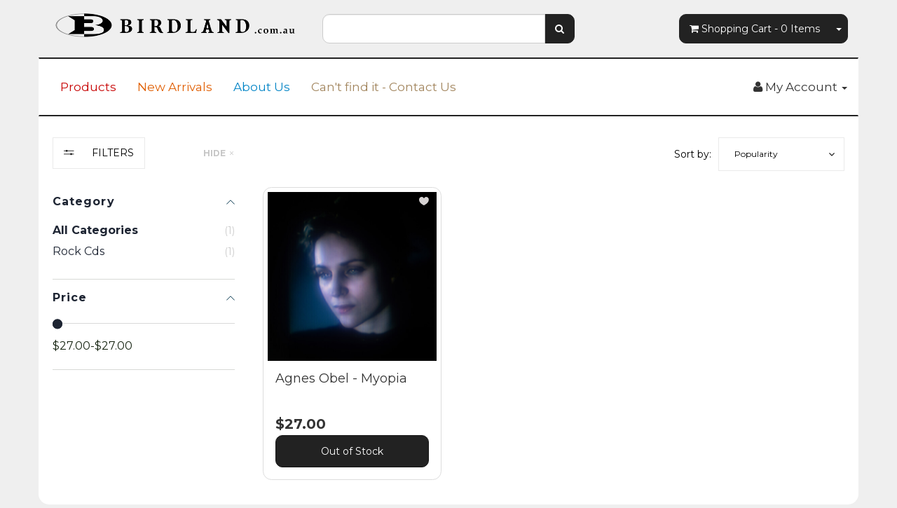

--- FILE ---
content_type: text/html; charset=utf-8
request_url: https://www.birdland.com.au/brand/blue-note-records-deutsche-grammophon/
body_size: 8577
content:
<!DOCTYPE html>
<html lang="en">
<head>
<script src="//assets.findify.io/www.birdland.com.au.min.js" async defer></script>

<meta http-equiv="Content-Type" content="text/html; charset=utf-8"/>
<meta name="keywords" content="Blue Note Records / Deutsche Grammophon"/>
<meta name="description" content="Blue Note Records / Deutsche Grammophon - Blue Note Records / Deutsche Grammophon"/>
<meta name="viewport" content="width=device-width, initial-scale=1.0, user-scalable=0"/>
<meta property="og:image" content="https://www.birdland.com.au/assets/website_logo.png"/>
<meta property="og:title" content="Blue Note Records / Deutsche Grammophon"/>
<meta property="og:site_name" content="Birdland.com.au"/>
<meta property="og:type" content="website"/>
<meta property="og:url" content="https://www.birdland.com.au/brand/blue-note-records-deutsche-grammophon/"/>
<meta property="og:description" content="Blue Note Records / Deutsche Grammophon - Blue Note Records / Deutsche Grammophon"/>

<title>Blue Note Records / Deutsche Grammophon</title>
<link rel="canonical" href="https://www.birdland.com.au/brand/blue-note-records-deutsche-grammophon/"/>
<link rel="shortcut icon" href="/assets/favicon_logo.png?1747985273"/>
<link class="theme-selector" rel="stylesheet" type="text/css" href="/assets/themes/findify-2018-03-13-avtech-661/css/app.css?1747985273" media="all"/>
<link rel="stylesheet" type="text/css" href="/assets/themes/findify-2018-03-13-avtech-661/css/style.css?1747985273" media="all"/>
<link rel="stylesheet" type="text/css" href="https://maxcdn.bootstrapcdn.com/font-awesome/4.4.0/css/font-awesome.min.css" media="all"/>
<link rel="stylesheet" type="text/css" href="https://cdn.neto.com.au/assets/neto-cdn/jquery_ui/1.11.1/css/custom-theme/jquery-ui-1.8.18.custom.css" media="all"/>
<link rel="stylesheet" type="text/css" href="https://cdn.neto.com.au/assets/neto-cdn/fancybox/2.1.5/jquery.fancybox.css" media="all"/>
<!--[if lte IE 8]>
	<script type="text/javascript" src="https://cdn.neto.com.au/assets/neto-cdn/html5shiv/3.7.0/html5shiv.js"></script>
	<script type="text/javascript" src="https://cdn.neto.com.au/assets/neto-cdn/respond.js/1.3.0/respond.min.js"></script>
<![endif]-->
<!-- Begin: Script 105 -->
<script>NETO.systemConfigs['domain'] = 'www.birdland.com.au';</script>
<script type='text/javascript' src='https://go.smartrmail.com/pop_up_script_neto_tag_live.js'></script>
    
<!-- End: Script 105 -->

</head>
<body id="n_content" class="n_findify-2018-03-13-avtech-661">
<div class="container wrapper-header">
	<div class="row row-padded">
		<div class="col-xs-12 col-sm-4 wrapper-logo">
			<a href="https://www.birdland.com.au" title="Birdland Records">
				<img class="logo" src="/assets/website_logo.png?1747985273" alt="Birdland Records"/>
			</a>
		</div>
		<div class="col-xs-12 col-sm-4">
			<div class="header-search">
				<form name="productsearch" method="get" action="/">
					<input type="hidden" name="rf" value="kw"/>
					<div class="input-group">
						<input class="form-control " value="" id="name_search" autocomplete="off" name="kw" type="text"/>
						<span class="input-group-btn">
							<button type="submit" value="Search" class="btn btn-default"><i class="fa fa-search"></i></button>
						</span>
					</div>
				</form>
			</div>
		</div>
		<div class="hidden-xs col-sm-4 text-right">
			<div id="header-cart" class="btn-group">
				<a href="https://www.birdland.com.au/_mycart?tkn=cart&ts=1769062335622387" class="btn btn-default" id="cartcontentsheader">
					<i class="fa fa-shopping-cart"></i> <span class="visible-lg visible-inline-lg">Shopping Cart</span> - <span rel="a2c_item_count">0</span> Items
				</a>
				<a href="#" class="btn btn-default dropdown-toggle" data-toggle="dropdown"><span class="caret"></span></a>
				<ul class="dropdown-menu">
					<li class="box" id="neto-dropdown">
						<div class="body padding" id="cartcontents"></div>
						<div class="footer"></div>
					</li>
				</ul>
			</div>
		</div>
	</div>
	<div class="row">
		<div class="col-xs-12">
			<div class="navbar navbar-default">
				<div class="navbar-header">
					<ul class="navigation-list list-inline visible-xs nMobileNav">
						<li><a href="#" class="nToggleMenu" data-target=".navbar-responsive-collapse"><span class="icon"><i class="fa fa-bars"></i></span><br>
						Menu</a></li>
						<li><a href="/products"><span class="icon"><i class="fa fa-gift"></i></span><br>
						Shop</a></li>
						<li><a href="https://www.birdland.com.au/_mycart?tkn=cart&ts=1769062335514624"><span class="icon"><i class="fa fa-shopping-cart"></i></span><br>
						Cart (<span rel="a2c_item_count">0</span>)</a></li>
						<li><a href="/_myacct/"><span class="icon"><i class="fa fa-user"></i></span><br>
						Account</a></li>
					</ul>
				</div>
				<div class="navbar-collapse collapse navbar-responsive-collapse">
					<ul class="nav navbar-nav">
						<li class=""> <a href="/products/" >Products </a>
										</li><li class=""> <a href="/new-products" >New Arrivals </a>
										</li><li class=""> <a href="/about-us/" >About Us </a>
										</li><li class=""> <a href="/form/contact-us/" >Can't find it - Contact Us </a>
										</li><li class=""> <a href="/vinyl-lps/" > </a>
										</li>
						</ul>
					<ul class="nav navbar-nav navbar-right hidden-xs">
						<li class="lv1-li navbar-right dropdown dropdown-hover"> <a href="https://www.birdland.com.au/_myacct" ><i class="fa fa-user"></i> <span class="visible-lg visible-inline-lg"><span nloader-content-id="UBPopM_oPB7zzsuYhtjrJFkk5qztOlRUekcEySBeV_0J4uypyd1sDF8uSObcF85AUMugsUS5P6cEXLfBbeyWBY" nloader-content="k730BhWhHuztUHUtfKL6EXTBOs_cHZRUS9b8eLH-Ks3c61-SzlUfDYbYDEePKJEUFbO3Jfv6cEJvJM5flHJVqGnelPUIfoTlD7T429KB_GY" nloader-data="tDxMuVvJOll9_I2-EjvvBtQxkLSMPKc2xncZ5aYrdnM"></span>&nbsp;Account</span> <span class="caret"></span></a>
							<ul class="dropdown-menu pull-right">
								<li><a href="https://www.birdland.com.au/_myacct">Account Home</a></li>
								<li><a href="https://www.birdland.com.au/_myacct#orders">Orders</a></li>
								<li><a href="https://www.birdland.com.au/_myacct#quotes">Quotes</a></li>
								<li><a href="https://www.birdland.com.au/_myacct/payrec">Pay Invoices</a></li>
								<li><a href="https://www.birdland.com.au/_myacct/favourites">Favourites</a></li>
								<li><a href="https://www.birdland.com.au/_myacct/wishlist">Wishlists</a></li>
								<li><a href="https://www.birdland.com.au/_myacct/warranty">Resolution Centre</a></li>
								<li><a href="https://www.birdland.com.au/_myacct/edit_account">Edit My Details</a></li>
								<li><a href="https://www.birdland.com.au/_myacct/edit_address">Edit My Address Book</a></li>
								<li class="divider"></li>
								<span nloader-content-id="3lK5awY9OHLVcufggHk9AolVIRsfPre5VE9B0FC9oQM4aRuy77rwMz-AvD2G3RY79UGsf-03B6tEwCHzjdbuxA" nloader-content="[base64]" nloader-data="EX4qtqu7i1IkmfCGuYdP08pu1oYWcw8KujiCazKAny4"></span></ul>
						</li>
					</ul>
				</div>
			</div>
		</div>
	</div>
</div>
<div id="main-content" class="container" role="main">
	<div class="row"><style>.findify-component-spinner{width: 100%;margin: 0 auto}.findify-component-spinner svg{width: 100%;}@media(mix-width:576px){.findify-component-spinner .findify-component-spinner_mobile{display:none!important}}@media(max-width:576px){.findify-component-spinner .findify-component-spinner_desktop{display:none!important}}
</style>
<div data-findify="search" style="min-height: 400px;">
    <div class="findify-component-spinner">
        <svg  class="findify-component-spinner_desktop" xmlns="http://www.w3.org/2000/svg" width="1170" height="5595.40625" viewBox="0 0 1170 5595.40625" preserveAspectRatio="none"> <rect x="0" y="0" width="100%" height="100%" clip-path="url(#clip-mbj5hf)" style='fill: url("#fill-z4omfci");' /> <defs> <path id="zx4m" d="M327 103.796875 H568.328125 V345.125 H327 V103.796875 z" /> <clipPath id="clip-mbj5hf"> <use href="#zx4m" x="0" y="0" /><use href="#zx4m" x="287.328125" y="0" /><use href="#zx4m" x="574.65625" y="0" /><use href="#zx4m" x="0" y="502" /><use href="#zx4m" x="287.328125" y="502" /><use href="#zx4m" x="574.65625" y="502" /><use href="#zx4m" x="0" y="1004" /><use href="#zx4m" x="287.328125" y="1004" /><use href="#zx4m" x="574.65625" y="1004" /><use href="#zx4m" x="0" y="1506" /><use href="#zx4m" x="287.328125" y="1506" /><use href="#zx4m" x="574.65625" y="1506" /><use href="#zx4m" x="0" y="2008" /><use href="#zx4m" x="287.328125" y="2008" /><use href="#zx4m" x="574.65625" y="2008" /><use href="#zx4m" x="0" y="2510" /><use href="#zx4m" x="287.328125" y="2510" /><use href="#zx4m" x="574.65625" y="2510" /><use href="#zx4m" x="0" y="3012" /><use href="#zx4m" x="287.328125" y="3012" /><use href="#zx4m" x="574.65625" y="3012" /><use href="#zx4m" x="0" y="3514" /><use href="#zx4m" x="287.328125" y="3514" /><use href="#zx4m" x="574.65625" y="3514" /><use href="#zx4m" x="0" y="4016" /><use href="#zx4m" x="287.328125" y="4016" /><use href="#zx4m" x="574.65625" y="4016" /><use href="#zx4m" x="0" y="4518" /><use href="#zx4m" x="287.328125" y="4518" /><use href="#zx4m" x="574.65625" y="4518" /><use href="#zx4m" x="0" y="5020" /><use href="#zx4m" x="287.328125" y="5020" /> <rect rx="3" ry="3" x="76" y="37" width="56.5625" height="21" /> <rect rx="3" ry="3" x="235.390625" y="38.5" width="44.609375" height="18" /> <rect rx="3" ry="3" x="20" y="105" width="85.359375" height="24" /> <rect rx="3" ry="3" x="20" y="148" width="116.671875" height="20" /> <rect rx="3" ry="3" x="231.3125" y="148" width="48.6875" height="20" /> <rect rx="3" ry="3" x="20" y="178" width="67.796875" height="20" /> <rect rx="3" ry="3" x="236.609375" y="178" width="43.390625" height="20" /> <rect rx="3" ry="3" x="20" y="208" width="71.109375" height="20" /> <rect rx="3" ry="3" x="237.90625" y="208" width="42.09375" height="20" /> <rect rx="3" ry="3" x="20" y="238" width="74.09375" height="20" /> <rect rx="3" ry="3" x="247.9375" y="238" width="32.0625" height="20" /> <rect rx="3" ry="3" x="20" y="268" width="78.59375" height="20" /> <rect rx="3" ry="3" x="245.609375" y="268" width="34.390625" height="20" /> <rect rx="3" ry="3" x="20" y="298" width="132.953125" height="20" /> <rect rx="3" ry="3" x="245.59375" y="298" width="34.40625" height="20" /> <rect rx="3" ry="3" x="20" y="328" width="79.9375" height="20" /> <rect rx="3" ry="3" x="246.5" y="328" width="33.5" height="20" /> <rect rx="3" ry="3" x="120.765625" y="363" width="58.46875" height="17" /> <rect rx="3" ry="3" x="20" y="420" width="48.046875" height="24" /> <rect rx="3" ry="3" x="320" y="39.59375" width="156.046875" height="19" /> <rect rx="3" ry="3" x="907.484375" y="39.59375" width="52.515625" height="19" /> <rect rx="3" ry="3" x="993" y="41" width="61.703125" height="16" /> <rect rx="3" ry="3" x="993" y="73.796875" width="110.109375" height="0" /> <rect rx="3" ry="3" x="993" y="73.796875" width="110.109375" height="0" /> <rect rx="3" ry="3" x="993" y="73.796875" width="72.265625" height="0" /> <rect rx="3" ry="3" x="235.390625" y="38.5" width="44.609375" height="18" /> <rect rx="3" ry="3" x="20" y="91" width="260" height="52" /> <rect rx="3" ry="3" x="20" y="143" width="260" height="30" /> <rect rx="3" ry="3" x="20" y="173" width="260" height="30" /> <rect rx="3" ry="3" x="20" y="203" width="260" height="30" /> <rect rx="3" ry="3" x="20" y="233" width="260" height="30" /> <rect rx="3" ry="3" x="20" y="263" width="260" height="30" /> <rect rx="3" ry="3" x="20" y="293" width="260" height="30" /> <rect rx="3" ry="3" x="20" y="323" width="260" height="30" /> <rect rx="3" ry="3" x="20" y="363" width="260" height="17" /> <rect rx="3" ry="3" x="20" y="406" width="260" height="52" /> <rect rx="3" ry="3" x="970" y="25" width="180" height="48.796875" /> <rect rx="3" ry="3" x="320" y="96.796875" width="255.328125" height="472" /> <rect rx="3" ry="3" x="607.328125" y="96.796875" width="255.328125" height="472" /> <rect rx="3" ry="3" x="894.65625" y="96.796875" width="255.328125" height="472" /> <rect rx="3" ry="3" x="320" y="598.796875" width="255.328125" height="472" /> <rect rx="3" ry="3" x="607.328125" y="598.796875" width="255.328125" height="472" /> <rect rx="3" ry="3" x="894.65625" y="598.796875" width="255.328125" height="472" /> <rect rx="3" ry="3" x="320" y="1100.796875" width="255.328125" height="472" /> <rect rx="3" ry="3" x="607.328125" y="1100.796875" width="255.328125" height="472" /> <rect rx="3" ry="3" x="894.65625" y="1100.796875" width="255.328125" height="472" /> <rect rx="3" ry="3" x="320" y="1602.796875" width="255.328125" height="472" /> <rect rx="3" ry="3" x="607.328125" y="1602.796875" width="255.328125" height="472" /> <rect rx="3" ry="3" x="894.65625" y="1602.796875" width="255.328125" height="472" /> <rect rx="3" ry="3" x="320" y="2104.796875" width="255.328125" height="472" /> <rect rx="3" ry="3" x="607.328125" y="2104.796875" width="255.328125" height="472" /> <rect rx="3" ry="3" x="894.65625" y="2104.796875" width="255.328125" height="472" /> <rect rx="3" ry="3" x="320" y="2606.796875" width="255.328125" height="472" /> <rect rx="3" ry="3" x="607.328125" y="2606.796875" width="255.328125" height="472" /> <rect rx="3" ry="3" x="894.65625" y="2606.796875" width="255.328125" height="472" /> <rect rx="3" ry="3" x="320" y="3108.796875" width="255.328125" height="472" /> <rect rx="3" ry="3" x="607.328125" y="3108.796875" width="255.328125" height="472" /> <rect rx="3" ry="3" x="894.65625" y="3108.796875" width="255.328125" height="472" /> <rect rx="3" ry="3" x="320" y="3610.796875" width="255.328125" height="472" /> <rect rx="3" ry="3" x="607.328125" y="3610.796875" width="255.328125" height="472" /> <rect rx="3" ry="3" x="894.65625" y="3610.796875" width="255.328125" height="472" /> <rect rx="3" ry="3" x="320" y="4112.796875" width="255.328125" height="472" /> <rect rx="3" ry="3" x="607.328125" y="4112.796875" width="255.328125" height="472" /> <rect rx="3" ry="3" x="894.65625" y="4112.796875" width="255.328125" height="472" /> <rect rx="3" ry="3" x="320" y="4614.796875" width="255.328125" height="472" /> <rect rx="3" ry="3" x="607.328125" y="4614.796875" width="255.328125" height="472" /> <rect rx="3" ry="3" x="894.65625" y="4614.796875" width="255.328125" height="472" /> <rect rx="3" ry="3" x="320" y="5116.796875" width="255.328125" height="472" /> <rect rx="3" ry="3" x="607.328125" y="5116.796875" width="255.328125" height="472" /> </clipPath> <linearGradient id="fill-z4omfci"> <stop offset="0.599964" stop-color="#f3f3f3" stop-opacity="1" > <animate attributeName="offset" values="-2; -2; 1" keyTimes="0; 0.25; 1" dur="2s" repeatCount="indefinite" ></animate> </stop> <stop offset="1.59996" stop-color="#ecebeb" stop-opacity="1" > <animate attributeName="offset" values="-1; -1; 2" keyTimes="0; 0.25; 1" dur="2s" repeatCount="indefinite" ></animate> </stop> <stop offset="2.59996" stop-color="#f3f3f3" stop-opacity="1" > <animate attributeName="offset" values="0; 0; 3" keyTimes="0; 0.25; 1" dur="2s" repeatCount="indefinite" ></animate> </stop> </linearGradient> </defs> </svg>
        <svg class="findify-component-spinner_mobile" xmlns="http://www.w3.org/2000/svg" width="349" height="11387" viewBox="0 0 349 11387" preserveAspectRatio="none"> <rect x="0" y="0" width="100%" height="100%" clip-path="url(#clip-8733yb)" style='fill: url("#fill-jcpope");' /> <defs> <path id="0isjvo" d="M15 147 H170.5 V302.5 H15 V147 z" /> <clipPath id="clip-8733yb"> <use href="#0isjvo" x="0" y="0" /><use href="#0isjvo" x="163.5" y="0" /><use href="#0isjvo" x="0" y="562" /><use href="#0isjvo" x="165.921875" y="562" /><use href="#0isjvo" x="0" y="1124" /><use href="#0isjvo" x="163.5" y="1124" /><use href="#0isjvo" x="0" y="1686" /><use href="#0isjvo" x="163.5" y="1686" /><use href="#0isjvo" x="0" y="2248" /><use href="#0isjvo" x="163.5" y="2248" /><use href="#0isjvo" x="0" y="2810" /><use href="#0isjvo" x="163.5" y="2810" /><use href="#0isjvo" x="0" y="3372" /><use href="#0isjvo" x="163.5" y="3372" /><use href="#0isjvo" x="0" y="3934" /><use href="#0isjvo" x="163.5" y="3934" /><use href="#0isjvo" x="0" y="4496" /><use href="#0isjvo" x="163.5" y="4496" /><use href="#0isjvo" x="0" y="5058" /><use href="#0isjvo" x="163.5" y="5058" /><use href="#0isjvo" x="0" y="5620" /><use href="#0isjvo" x="163.5" y="5620" /><use href="#0isjvo" x="0" y="6182" /><use href="#0isjvo" x="163.5" y="6182" /><use href="#0isjvo" x="0" y="6744" /><use href="#0isjvo" x="168.34375" y="6744" /><use href="#0isjvo" x="0" y="7306" /><use href="#0isjvo" x="163.5" y="7306" /><use href="#0isjvo" x="0" y="7868" /><use href="#0isjvo" x="0" y="8430" /><use href="#0isjvo" x="0" y="8992" /><use href="#0isjvo" x="163.5" y="8992" /><use href="#0isjvo" x="0" y="9554" /><use href="#0isjvo" x="163.5" y="9554" /><use href="#0isjvo" x="0" y="10116" /><use href="#0isjvo" x="163.5" y="10116" /><use href="#0isjvo" x="0" y="10678" /><use href="#0isjvo" x="163.5" y="10678" /> <rect rx="3" ry="3" x="101.875" y="25" width="145.25" height="28" /> <rect rx="3" ry="3" x="38.9375" y="87.296875" width="100.625" height="22" /> <rect rx="3" ry="3" x="210.28125" y="87" width="98.9375" height="22" /> <rect rx="3" ry="3" x="15" y="72" width="148.5" height="53" /> <rect rx="3" ry="3" x="185.5" y="72" width="148.5" height="53" /> <rect rx="3" ry="3" x="15" y="147" width="155.5" height="550" /> <rect rx="3" ry="3" x="178.5" y="147" width="155.5" height="550" /> <rect rx="3" ry="3" x="15" y="709" width="157.921875" height="550" /> <rect rx="3" ry="3" x="180.921875" y="709" width="153.078125" height="550" /> <rect rx="3" ry="3" x="15" y="1271" width="155.5" height="550" /> <rect rx="3" ry="3" x="178.5" y="1271" width="155.5" height="550" /> <rect rx="3" ry="3" x="15" y="1833" width="155.5" height="550" /> <rect rx="3" ry="3" x="178.5" y="1833" width="155.5" height="550" /> <rect rx="3" ry="3" x="15" y="2395" width="155.5" height="550" /> <rect rx="3" ry="3" x="178.5" y="2395" width="155.5" height="550" /> <rect rx="3" ry="3" x="15" y="2957" width="155.5" height="550" /> <rect rx="3" ry="3" x="178.5" y="2957" width="155.5" height="550" /> <rect rx="3" ry="3" x="15" y="3519" width="155.5" height="550" /> <rect rx="3" ry="3" x="178.5" y="3519" width="155.5" height="550" /> <rect rx="3" ry="3" x="15" y="4081" width="155.5" height="550" /> <rect rx="3" ry="3" x="178.5" y="4081" width="155.5" height="550" /> <rect rx="3" ry="3" x="15" y="4643" width="155.5" height="550" /> <rect rx="3" ry="3" x="178.5" y="4643" width="155.5" height="550" /> <rect rx="3" ry="3" x="15" y="5205" width="155.5" height="550" /> <rect rx="3" ry="3" x="178.5" y="5205" width="155.5" height="550" /> <rect rx="3" ry="3" x="15" y="5767" width="155.5" height="550" /> <rect rx="3" ry="3" x="178.5" y="5767" width="155.5" height="550" /> <rect rx="3" ry="3" x="15" y="6329" width="155.5" height="550" /> <rect rx="3" ry="3" x="178.5" y="6329" width="155.5" height="550" /> <rect rx="3" ry="3" x="15" y="6891" width="160.34375" height="550" /> <rect rx="3" ry="3" x="183.34375" y="6891" width="150.65625" height="550" /> <rect rx="3" ry="3" x="15" y="7453" width="155.5" height="550" /> <rect rx="3" ry="3" x="178.5" y="7453" width="155.5" height="550" /> <rect rx="3" ry="3" x="15" y="8015" width="319" height="550" /> <rect rx="3" ry="3" x="15" y="8577" width="319" height="550" /> <rect rx="3" ry="3" x="15" y="9139" width="155.5" height="550" /> <rect rx="3" ry="3" x="178.5" y="9139" width="155.5" height="550" /> <rect rx="3" ry="3" x="15" y="9701" width="155.5" height="550" /> <rect rx="3" ry="3" x="178.5" y="9701" width="155.5" height="550" /> <rect rx="3" ry="3" x="15" y="10263" width="155.5" height="550" /> <rect rx="3" ry="3" x="178.5" y="10263" width="155.5" height="550" /> <rect rx="3" ry="3" x="15" y="10825" width="155.5" height="550" /> <rect rx="3" ry="3" x="178.5" y="10825" width="155.5" height="550" /> </clipPath> <linearGradient id="fill-jcpope"> <stop offset="0.599964" stop-color="#f3f3f3" stop-opacity="1" > <animate attributeName="offset" values="-2; -2; 1" keyTimes="0; 0.25; 1" dur="2s" repeatCount="indefinite" ></animate> </stop> <stop offset="1.59996" stop-color="#ecebeb" stop-opacity="1" > <animate attributeName="offset" values="-1; -1; 2" keyTimes="0; 0.25; 1" dur="2s" repeatCount="indefinite" ></animate> </stop> <stop offset="2.59996" stop-color="#f3f3f3" stop-opacity="1" > <animate attributeName="offset" values="0; 0; 3" keyTimes="0; 0.25; 1" dur="2s" repeatCount="indefinite" ></animate> </stop> </linearGradient> </defs> </svg>
    </div>
  <div class="findify-fallback" style="display:none;">
		<div class="col-xs-12 col-sm-3 findify-left-sidebar" id="left-sidebar">
	<div class="panel panel-default">
			<div class="panel-heading panel-heading-thumbnails">
				<h3 class="panel-title">
					<a class="accordion-toggle" data-toggle="collapse" data-parent="#filters-accordion" href="#filters">Filter Products</a>
				</h3>
			</div>
			<ul id="filters" class="panel-collapse collapse list-group">

				
				
				<li class="list-group-item">
							<h4>Filter By Stock</h4>
						</li><li class="filter">
								<a href="/brand/blue-note-records-deutsche-grammophon/?rf=vn&vn=1" class="list-group-item">In Stock <span class="text-muted">(0)</span></a>
							</li>
						
					
					<li class="list-group-item hidden-sm hidden-xs"><h4>Filter By Price Range</h4></li>
							<li class="list-group-item hidden-sm hidden-xs"><p id="price-range"></p>
								<p id="price-range-text" class="price_range"></p>
								<form id="pricesearch" method="get" action="/brand/blue-note-records-deutsche-grammophon/">
									<input type="hidden" name="rf" value="pr?rf=pr">
									<input  name="pr" type="hidden" value="">
									<input type="submit" value="Filter By Price" class="btn btn-default btn-xs" />
									<a href="/brand/blue-note-records-deutsche-grammophon/?df=pr&rf=pr" class="btn btn-default btn-xs" rel="nofollow"> clear</a>
								</form>
							</li>
					
			</ul>
		</div>
	<div class="panel panel-default hidden-xs">
				<div class="panel-heading"><h3 class="panel-title">Categories</h3></div>
				<ul class="list-group"><li class=""><a href="https://www.birdland.com.au/blu-ray-audio/" class="list-group-item dropdown-toggle">Blu-ray audio</a>
						
					</li><li class=""><a href="https://www.birdland.com.au/blu-spec-cd2/" class="list-group-item dropdown-toggle">Blu-spec CD2</a>
						
					</li><li class=""><a href="https://www.birdland.com.au/sample-product-category-2/" class="list-group-item dropdown-toggle">Blues CDs</a>
						
					</li><li class=""><a href="https://www.birdland.com.au/book/" class="list-group-item dropdown-toggle">Books</a>
						
					</li><li class=""><a href="https://www.birdland.com.au/christmas/" class="list-group-item dropdown-toggle">Christmas CDs</a>
						
					</li><li class=""><a href="https://www.birdland.com.au/classical-cds/~-1243" class="list-group-item dropdown-toggle">Classical CDs</a>
						
					</li><li class=""><a href="https://www.birdland.com.au/country-cds/" class="list-group-item dropdown-toggle">Country CDs</a>
						
					</li><li class=""><a href="https://www.birdland.com.au/dvds-blu-ray/" class="list-group-item dropdown-toggle">DVDs / Blu-ray </a>
						
					</li><li class=""><a href="https://www.birdland.com.au/electronic/" class="list-group-item dropdown-toggle">Electronic</a>
						
					</li><li class=""><a href="https://www.birdland.com.au/birdland-records-gift-voucher~-730" class="list-group-item dropdown-toggle">Gift Vouchers</a>
						
					</li><li class=""><a href="https://www.birdland.com.au/jazz-cds/" class="list-group-item dropdown-toggle">Jazz CDs</a>
						
					</li><li class=""><a href="https://www.birdland.com.au/miscellaneous/" class="list-group-item dropdown-toggle">Miscellaneous</a>
						
					</li><li class=""><a href="https://www.birdland.com.au/classical-cds/" class="list-group-item dropdown-toggle">Modern Classical / Avant Garde / Electronic / Ambient CDs</a>
						
					</li><li class=""><a href="https://www.birdland.com.au/mqa-cd/" class="list-group-item dropdown-toggle">MQA-CD</a>
						
					</li><li class=""><a href="https://www.birdland.com.au/r-b-jump-blues/" class="list-group-item dropdown-toggle">R & B / Jump Blues CDs</a>
						
					</li><li class=""><a href="https://www.birdland.com.au/rock-cds/" class="list-group-item dropdown-toggle">Rock CDs</a>
						
					</li><li class=""><a href="https://www.birdland.com.au/roots-cd/" class="list-group-item dropdown-toggle">Roots CDs</a>
						
					</li><li class=""><a href="https://www.birdland.com.au/soul-funk-cds/" class="list-group-item dropdown-toggle">Soul / Funk CDs</a>
						
					</li><li class=""><a href="https://www.birdland.com.au/super-audio-cd-sacd/" class="list-group-item dropdown-toggle">Super Audio CDs</a>
						
					</li><li class=""><a href="https://www.birdland.com.au/uhqcd/" class="list-group-item dropdown-toggle">UHQCDs</a>
						
					</li><li class=""><a href="https://www.birdland.com.au/vinyl-lps/~-1242" class="list-group-item dropdown-toggle">Vinyl LPs</a>
						
					</li><li class=""><a href="https://www.birdland.com.au/vocal/" class="list-group-item dropdown-toggle">Vocal</a>
						
					</li><li class=""><a href="https://www.birdland.com.au/world-music/" class="list-group-item dropdown-toggle">World Music CDs</a>
						
					</li><li class=""><a href="https://www.birdland.com.au/xrcd24/" class="list-group-item dropdown-toggle">XRCD24</a>
						
					</li></ul>
			</div>
	<span nloader-content-id="oTXLTMuCBAGdYqotMiu4f4o_KLtTyy8Ohi0aV-iAmN8" nloader-content="[base64]"></span>
	<div class="panel panel-default hidden-xs">
			<div class="panel-heading"><h3 class="panel-title">Information</h3></div>
			<ul class="list-group"><li class=""><a class="list-group-item" href="/about-us/">About Us</a>
						</li><li class=""><a class="list-group-item" href="/returns-policy/">Returns Policy</a>
						</li><li class=""><a class="list-group-item" href="/form/contact-us/">Contact Us</a>
						</li></ul>
		</div>
</div>
<div class="col-xs-12 col-sm-9">
		<ul class="breadcrumb" itemscope itemtype="http://schema.org/BreadcrumbList">
					<li itemprop="itemListElement" itemscope itemtype="http://schema.org/ListItem">
						<a href="https://www.birdland.com.au" itemprop="item"><span itemprop="name">Home</span></a>
					</li><li itemprop="itemListElement" itemscope itemtype="http://schema.org/ListItem">
					<a href="/brand/blue-note-records-deutsche-grammophon/" itemprop="item"><span itemprop="name">Blue Note Records / Deutsche Grammophon</span></a>
				</li></ul>
		<h1 class="page-header">
			Blue Note Records / Deutsche Grammophon
			
			</h1>
		
			
			<div class="row sort_container">
				<div class="col-xs-4 col-sm-7 col-md-4">
					<script language="javascript" type="text/javascript">
						function viewtype(view) {
							var f=document.viewForm;
							f['viewby'].value=view;
							f.submit();
						}
					</script>
					<form method="get" name="viewForm" action="/brand/blue-note-records-deutsche-grammophon/" class="hidden">
						<input name="rf" type="hidden" value="">
						<input name="viewby" type="hidden" value=""/>
					</form>
					<div class="viewby btn-group">
						<a href="javascript:viewtype('');" class="btn btn-default active" rel="nofollow">
							<i class="fa fa-th"></i>
						</a>
						<a href="javascript:viewtype('list');" class="btn btn-default " rel="nofollow">
							<i class="fa fa-th-list"></i>
						</a>
					</div>
				</div>
				<div class="col-md-4 hidden-xs hidden-sm">
					<div class="btn-text">
						<strong>1</strong> Product&nbsp;Found
					</div>
				</div>
				<div class="col-xs-8 col-sm-5 col-md-4">
					<form method="get" class="form-horizontal" action="/brand/blue-note-records-deutsche-grammophon/">
						<input name="rf" type="hidden" value="">
						<div class="form-group">
							<label class="control-label col-xs-2">Sort</label>
							<div class="col-xs-10">
								<select name="sortby" onChange="return this.form.submit();" class="form-control">
									<option value="popular" selected>
										Most Popular
									</option>
									<option value="name" >
										Name
									</option>
									<option value="SKU" >
										SKU
									</option>
									<option value="lowest_price" >
										Lowest Price
									</option>
									<option value="highest_price" >
										Highest Price
									</option>
									<option value="new_arrivals" >
										New Arrivals
									</option>
								</select>
							</div>
						</div>
					</form>
				</div>
			</div>
			<div class="row">
				<div class="col-xs-12">
					<hr>
				</div>
			</div>
			<div class="thumb">
				<div class="row"><div class="wrapper-thumbnail col-xs-8 col-sm-6 col-md-4 col-lg-3">
	<div class="thumbnail" itemscope itemtype="http://schema.org/Product">
		<meta itemprop="brand" content="Blue Note Records / Deutsche Grammophon"/>
		<a href="https://www.birdland.com.au/agnes-obel-myopia" class="thumbnail-image">
			<img src="/assets/thumb/02894837173.jpg?20200704034756" class="product-image" alt="Agnes Obel - Myopia" rel="itmimg02894837173">
		</a>
		<div class="caption">
			<h3 itemprop="name"><a href="https://www.birdland.com.au/agnes-obel-myopia" title="Agnes Obel - Myopia">Agnes Obel - Myopia</a></h3>
			<p class="price" itemprop="offers" itemscope itemtype="http://schema.org/Offer">
				<span itemprop="price" content="27">$27.00</span>
				<meta itemprop="priceCurrency" content="AUD">
			</p>
			
			<!-- Purchase Logic -->
			<form class="form-inline buying-options">
				<input type="hidden" id="skuruQHD02894837173" name="skuruQHD02894837173" value="02894837173">
				<input type="hidden" id="modelruQHD02894837173" name="modelruQHD02894837173" value="Agnes Obel - Myopia">
				<input type="hidden" id="thumbruQHD02894837173" name="thumbruQHD02894837173" value="/assets/thumb/02894837173.jpg?20200704034756">
				<input type="hidden" id="qtyruQHD02894837173" name="qtyruQHD02894837173" value="1" class="input-tiny">
				<a class="notify_popup btn btn-default btn-block btn-loads" href="https://www.birdland.com.au/agnes-obel-myopia" title="Notify Me When Back In Stock" data-loading-text="<i class='fa fa-spinner fa-spin' style='font-size: 14px'></i>">Out Of Stock</a>
				</form>
			<!-- /Purchase Logic -->
		</div>
		<div class="savings-container">
			</div>
	</div>
</div>
</div>
			</div>
			
		</div>
	</div>
</div></div>
</div>
<div class="wrapper-footer">
	<div class="container">
		<div class="row">
			<div class="col-xs-12">
				<hr />
			</div>
		</div>
		<div class="row">
			<div class="col-xs-12 col-sm-8">
				<div class="row">
					<div class="col-xs-12 col-sm-4">
								<h4>Service</h4>
								<ul class="nav nav-pills nav-stacked">
									<li><a href="/_myacct">My Account</a></li><li><a href="/_myacct/nr_track_order">Track Order</a></li><li><a href="/_myacct/warranty">Resolution Centre</a></li>
								</ul>
							</div><div class="col-xs-12 col-sm-4">
								<h4>About Us</h4>
								<ul class="nav nav-pills nav-stacked">
									<li><a href="/about-us/">About Us</a></li><li><a href="/blog/our-blog/">Our Blog</a></li><li><a href="/form/contact-us/">Contact Us</a></li>
								</ul>
							</div><div class="col-xs-12 col-sm-4">
								<h4>Information</h4>
								<ul class="nav nav-pills nav-stacked">
									<li><a href="/website-terms-of-use/">Terms of Use</a></li><li><a href="/privacy-policy/">Privacy Policy</a></li><li><a href="/returns-policy/">Returns Policy</a></li><li><a href="/security-policy/">Security Policy</a></li>
								</ul>
							</div>
				</div>
			</div>
			<div class="col-xs-12 col-sm-4">
				<h4>Stay In Touch</h4>
				<p>Subscribe to our newsletter:</p>
					<form method="post" action="https://www.birdland.com.au/form/subscribe-to-our-newsletter/">
						<input type="hidden" name="list_id" value="1">
						<input type="hidden" name="opt_in" value="y">
						<div class="input-group">
							<input name="inp-email" class="form-control" type="email" value="" placeholder="Email Address" required/>
							<input name="inp-submit" type="hidden" value="y" />
							<input name="inp-opt_in" type="hidden" value="y" />
							<span class="input-group-btn">
								<input class="btn btn-default" type="submit" value="Subscribe" data-loading-text="<i class='fa fa-spinner fa-spin' style='font-size: 14px'></i>"/>
							</span>
						</div>
					</form>
				<ul class="list-inline list-social" itemscope itemtype="http://schema.org/Organization">
					<meta itemprop="url" content="https://www.birdland.com.au"/>
					<meta itemprop="logo" content="https://www.birdland.com.au/assets/website_logo.png"/>
					<meta itemprop="name" content="Birdland Records"/>
					<li><a href="https://www.birdland.com.au/form/cant-find-it-contact-us-here/" target="_blank"><i class="fa fa-envelope"></i></a></li>
					<li><a itemprop="sameAs" href="https://www.instagram.com/birdland.records/" target="_blank" title="Birdland Records on Instagram"><i class="fa fa-instagram text-instagram"></i><span class="sr-only">Instagram</span></a></li>
					</ul>
			</div>
		</div>
		<div class="row">
			<div class="col-xs-12">
				<hr />
			</div>
		</div>
		<div class="row">
			<div class="col-xs-9 hidden-xs">
				<ul class="list-inline"><li>
								<div class="payment-icon-container">
									<div class="payment-icon payment-icon-americanexpress"></div>
									<span class="sr-only">American Express</span>
								</div>
							</li>
						<li>
								<div class="payment-icon-container">
									<div class="payment-icon payment-icon-mastercard"></div>
									<span class="sr-only">MasterCard</span>
								</div>
							</li>
						<li>
								<div class="payment-icon-container">
									<div class="payment-icon payment-icon-visa"></div>
									<span class="sr-only">Visa</span>
								</div>
							</li>
						<li>
								<div class="payment-icon-container">
									<div class="payment-icon payment-icon-paypal"></div>
									<span class="sr-only">PayPal Checkout</span>
								</div>
							</li>
						</ul>
			</div>
			<div class="col-sm-3">
				<address>
					<strong>Copyright &copy; 2026 Birdland Records</strong><br>
					<strong>ABN:</strong> 80003493249<br><strong>Address:</strong> # 3, level 4, 428 George Street, SYDNEY, NSW, 2000<p class="small">E-commerce software by <a href="https://www.netohq.com" target="_blank" rel="nofollow noopener">Neto</a></p>
				</address>
			</div>
		</div>
	</div>
</div>
<!-- Required Neto Scripts - DO NOT REMOVE -->
<script type="text/javascript" src="https://cdn.neto.com.au/assets/neto-cdn/jquery/1.11.3/jquery.min.js"></script>
<script type="text/javascript" src="https://cdn.neto.com.au/assets/neto-cdn/fancybox/2.1.5/jquery.fancybox.pack.js"></script>
<script type="text/javascript" src="//assets.netostatic.com/ecommerce/6.354.1/assets/js/common/webstore/main.js"></script>
<script type="text/javascript" src="https://cdn.neto.com.au/assets/neto-cdn/bootstrap/3.3.6/bootstrap.min.js"></script>
<script type="text/javascript" src="/assets/themes/findify-2018-03-13-avtech-661/js/custom.js?1747985273"></script>
<script type="text/javascript" src="https://cdn.neto.com.au/assets/neto-cdn/jquery_ui/1.11.1/js/jquery-ui-1.8.18.custom.min.js"></script>

		<script>
			(function( NETO, $, undefined ) {
				NETO.systemConfigs = {"isLegacyCartActive":"1","currencySymbol":"$","siteEnvironment":"production","defaultCart":"legacy","asyncAddToCartInit":"1","dateFormat":"dd/mm/yy","isCartRequestQueueActive":0,"measurePerformance":0,"isMccCartActive":"0","siteId":"N050611","isMccCheckoutFeatureActive":0};
			}( window.NETO = window.NETO || {}, jQuery ));
		</script>
		<script type="text/javascript">
									$(function() {
									var vals = ['27','27'];
									for(var i=0; i<vals.length; i++) {vals[i]=parseInt(vals[i]); }
										$( "#price-range" ).slider({
											range: true,
											min: vals[0],
											max: vals[1],
											values: vals,
											slide: function( event, ui ) {
												$( "#price-range-text" ).html( '$'+ui.values[0]+' to $'+ui.values[1] );
												$( '#pricesearch input[name="pr"]' ).val( ui.values[0]+'-'+ui.values[1] );
											},
											create: function( event, ui ) {
												$( "#price-range-text" ).html( '$'+vals[0]+' to $'+vals[1] );
												$( '#pricesearch input[name="pr"]' ).val( vals[0]+'-'+vals[1] );
											}
										});
									});
								</script>
<!-- Analytics -->

<div class="npopup" style=""> <a href="javascript:void(0);" class="npopup-btn-close"></a>
	<div class="npopup-body">
	</div>
</div>
<div class="nactivity"><i class="fa fa-spinner fa-spin fa-inverse fa-3x fa-fw"></i></div>
</body>
</html>

--- FILE ---
content_type: application/javascript; charset=utf-8
request_url: https://assets.findify.io/www.birdland.com.au-config.min.js
body_size: 44990
content:
(window.findifyJsonp=window.findifyJsonp||[]).push([['config'],{"T/88":function(e,i,d){"use strict";Object.defineProperty(i,"__esModule",{value:!0}),i.default=void 0;var n={"sentryDisabled":true,"key":"783a183b-3252-4b31-b126-1136a536e00d","merchantId":9658,"status":"live","platform":"maropost","mobileBreakpoint":768,"api":{"method":"post"},"analytics":{},"observeDomChanges":false,"location":{"searchUrl":"/search-results","prefix":"","keys":["q","limit","sort","offset","filters","rules"]},"selectors":{"[data-findify-attr=\"findify-search-results\"]":"search","#name_search":"autocomplete","#cart-findify-rec-3":"recommendation","#custom-findify-rec-1":"recommendation","#product-findify-rec-2":"recommendation"},"currency":{"code":"AUD","symbol":"$","thousand":",","decimal":".","symbolOnLeft":true,"spaceBetweenAmountAndSymbol":false,"precision":2},"collections":["brand/cinedelic-records","brand/new-zealand-independent","brand/srp-records","brand/aware-columbia","brand/maysles-films-criterion","brand/vee-jay-records-craft-recordings","brand/warner-music-germany","brand/el-cherry-red-records/~-3183","brand/phillips-verve-universal-japan","brand/axe-heaven","brand/epic-lega","brand/panegyric-recordings","brand/space-time-records","brand/tentoten","brand/audio-fidelity-culture-factory","brand/world","brand/cbs-sony-speakers-corner","brand/prestige-newland","brand/slash-craft-recordings","brand/ette-records-japan","brand/kanadebito-japan","brand/london-records","brand/umishima-records-japan","brand/free-flying-japan","brand/sellick-sounds","brand/alfa-music-sony-japan","brand/down-the-road","brand/prestige-universal-japan","brand/r.e.m.-concord-music-group","brand/tribe-records-pure-pleasure-records","brand/audiophile-solid-ultravybe-japan","brand/arista-novus-music-on-vinyl","brand/pit-inn-music-japan","brand/eat-your-own-ears","brand/three","brand/full-house-japan","brand/jvc-music-japan","brand/les-disques-dailleurs-japan","brand/mayuko-katakura-music","brand/playwright-japan","brand/arista-music-on-cd","brand/jazz-in-motion-records","brand/roulette-get-on-down-rhino","brand/fontana-music-on-vinyl","brand/198704595493","brand/motown-music-on-vinyl-universal","brand/red-zero-records","brand/weinerworld","brand/dox","brand/earth-sounds","brand/proper","brand/vinyl-styl","brand/epic-legacy-music-on-cd","brand/tuff","brand/cti-records-sony-music","brand/frog-pad-records-thirty-tigers","brand/parco-della-musica-records","brand/moosicus-mig-music","brand/whos-who-in-jazz","brand/bbc-universal-music","brand/believe-recordings-naive","brand/false-walls","brand/pinkflag","brand/zomba","brand/east-world-universal-japan","brand/transcendence-sounds","brand/cadet-verve-records","brand/little-operation-records","brand/albert-productions-bmg","brand/endless-happiness","brand/expression-records-virgin-records","brand/paul-mcartney-capitol-universal","brand/ok-by-jazzland","brand/soundway-records","brand/sbs-records","brand/animal-music-pmp","brand/hideinside-records","brand/many-hats-endeavor","brand/american-patchwork","brand/t-bird-records","brand/bfd-bmg-rights-management","brand/impulse-elemental-music/~-2831","brand/bluesville-analogue-productions","brand/new-jazz-analogue-productions","brand/australian-independent-phil-slater","brand/evosound-tappan-zee-records","brand/temporal-drift","brand/wide-sky-records","brand/warner-records-music-on-cd","brand/columbia-sony-masterworks","brand/motown-culture-factory","brand/i.r.s.-universal-music","brand/mca-geffen-universal-japan","brand/fat-alberts-bag","brand/korova-warner-music-uk","brand/imaginary-animals","brand/daiki-musica","brand/palilalia-records","brand/drefus-jazz-bmg-france","brand/emi-universal-japan","brand/far-out-avenue-records-rhino","brand/kinks-bmg","brand/rca-sony-music-japan/~-3186","brand/kudu-records-cti-king-records-japan","brand/turtle-bay-records","brand/far-out-rhino","brand/infine","brand/black-saint-eargong-records","brand/dox-records","brand/ppk-records","brand/bbc-2-entertainment","brand/queen-productions-legacy","brand/united-artists","brand/de-la-catessen-records","brand/ato-recor","brand/a-m-records/~-3304","brand/capitol-ume","brand/catalyst-good-time-records","brand/parlo","brand/horton-records","brand/big-beat-uk","brand/missing-piece","brand/brunswick-records-org-music","brand/salvo-eagle-rock","brand/hot-club-records-elemental-music","brand/tower-of-power-records","brand/realworld","brand/culture-factory-columbia","brand/elektra-warner-bros.-japan","brand/invictus-demon-records","brand/island-records-universal-japan","brand/arista-culture-factory","brand/british-progressive-jazz","brand/rer","brand/sun-records-org-music","brand/trunk-records","brand/universal-sony-music-on-cd","brand/elektra-rhino-warner","brand/ezz","brand/topcat-records","brand/janus-films-criterion","brand/rca-victor-universounds-deep-jazz-reality-japan","brand/via-records-thirty-tigers","brand/touch-tone","brand/capriccio","brand/dialogo","brand/jsp","brand/phillips-verve-universal-music","brand/tamla-elemental-music","brand/jazz-academy-records","brand/lake-records","brand/contemporary-records-analogue-productions","brand/la-boite-a-pepites","brand/prestige-moodsville-analogue-productions","brand/bbc-rhino","brand/spoon-records-mute","brand/volt-atlantic-rhino","brand/renaissance-records-sanctuary-bmg","brand/cadet-records-universal-japan","brand/tuk-music","brand/jinyadisc-japan","brand/muse-records","brand/buenritmo","brand/impulse-verve-acoustic-sounds-series","brand/oasis-pizza-records","brand/vista-records","brand/moochinabout","brand/mushroom-music","brand/timeless-media-group","brand/west-village-music-management","brand/factory-london-recordings","brand/choice-collection","brand/drink-sum-wtr","brand/hats-unlimited-japan","brand/universal-music-music-on-cd","brand/arista-music-on-vinyl","brand/mercury-records-universal-japan","brand/ramble-records","brand/columbia-records-sony-japan","brand/craft-atlantic-rhino","brand/elektra-rhino-warner-japan","brand/byg-actuel-charly","brand/bgo-recoer","brand/douglas-records","","brand/atlantic-records-warner","brand/pandemic-poodle-recordings","brand/rca-music-on-cd","brand/sony-music-japan","brand/noah-preminger","brand/international-anthem","brand/studio-mule","brand/avid-entertainment","brand/slow-down-sounds","brand/barham-records","brand/modern-lore-records","brand/xxim-records","brand/pgm","brand/warner-bros.-europe","brand/old-hat-entertainment","brand/tchoup-zilla-records","brand/earwig-music","brand/quantum-leap","brand/atma","brand/sdban","brand/obc-fantasy","brand/why-not-records","brand/takoma","brand/first-hand-records","brand/kartel-music-group","brand/solid-records-ultra-vybe-japan","brand/train-fantome","brand/perfect-noise","brand/warner-music-japan","brand/muse-records-craft-recordings","brand/mpl-capitol-universal","brand/big-break-records-cherry-red-records","brand/emi-music-france","brand/tapestry","brand/polydor-jackpot-records","brand/ropead","brand/arts-crafts","brand/solid-state-blue-note-universal-japan","brand/bmg-europe","brand/groove-merchant-select-japan","brand/novus-sony-music-japan","brand/prophone-records","brand/aquarii-records","brand/karlrecords","brand/silvertone","brand/orenda-records","brand/rollercoaster-records","brand/one-little-independent-records","brand/underground-institute","brand/mercury-verve-by-request","brand/atlantic-records-atco-omnivore-recordings","brand/jazz-people","brand/albert-productions-sony-music","brand/big-mo-records","brand/barclay-disques-universal","brand/columbia-records-analogue-productions","brand/grateful-dead-arista-mobile-fidelity","brand/scamp","brand/rune","brand/strata-east-records-pure-pleasure","brand/mod-reloaded","brand/tuff-gong-island","brand/efor-films","brand/stax-real-gone-music","brand/single-lock-records","brand/kepera-records","brand/arjuna-music","brand/mosaic-records","brand/right-recordings","brand/columbia-wounded-bird","brand/island-records-get-on-down","brand/eller-soul-records","brand/argo-universal-analogue-productions","brand/paradelightrecords","brand/prestige-new-jazz-records-universal-japan","brand/jojo-records","brand/fresh-sounds-records","brand/immediate-records-charly","brand/warner-bros.-records-robinsongs","brand/a-m-horizon-universal-music-japan","brand/lautre","brand/regime-music-group","brand/marlon-williams-te-mangai-paho-universal-nz","brand/tamla","brand/westbound-ace-tidal-waves-music","brand/goner-records","brand/arbors-records","brand/three-blind-mice-first-impression-music","brand/cri","brand/en-japan","brand/iconic","brand/reservoir","brand/tribe-pure-pleasure","brand/atlantic-get-on-down","brand/birdland-basement-digs-creative-vibes","brand/rocksax","brand/village-alfa-music-japan","brand/obc","brand/impex","brand/wamono","brand/athens-of-the-north","brand/what-are-records","brand/panta-rei","brand/strawberry-media","brand/monument-records","brand/abc-classic","brand/jump-records-delmark","brand/muse-records-time-traveller-recordings-craft","brand/island-records-go-discs","brand/repertoire-records/~-3350","brand/beechwood-park-records","brand/jackpot-records-island","brand/koko-mojo-records","brand/harbinger","brand/epic-records-pure-pleasure-records","brand/nones","brand/netherlands-coast-company","brand/circular-moves","brand/sonorama","brand/epic-duttonvocalion","brand/shake-it-sugar-records","brand/harvest-song-records","brand/tamla-motown","brand/invictus-hdh-demon-records","brand/motown-records","brand/motow","brand/elektra-records-music-on-vinyl","brand/little-mystery","brand/cornbread-records","brand/t.k-records-ultra-vybe-japan","brand/rackem-records-thirty-tigers","brand/owsley-stanley-foundation","brand/retrospective-records-nimbus-wyastone-estate","brand/timeless","brand/vp-records","brand/ags-recordings","brand/winterfold","brand/rhythmnflow-records","brand/stripping-tree-music","brand/knitting-factory-kalakuta-sunrise-partisan","brand/fontana","brand/acoustic-music","brand/ameritz-music","brand/caldera","brand/charly-records","brand/warner-records-japan/~-3357","brand/changu-records","brand/filmtrax","brand/warner-bros.-records-omnivore-recordings","brand/ultravybe-solid-japan","brand/heptagon-records","brand/m.c.-records","brand/high-top-mountain-thirty-tigers","brand/infrequent-seams","brand/nifccd","brand/riverside-records-craft-recordings","brand/top-music-international","brand/dgm-opal","brand/backcountry-jazz","brand/tsgw-records-diw-japan","brand/mr-bongo-groove-merchant","brand/yolk-records","brand/sam-records-saga","brand/pi-recordings","brand/downtown-chiaroscuro","brand/sun-records","brand/somm-recordings","brand/atlantic-records-swansong","brand/mc-records","brand/geffen-audio-fidelity","brand/universal-music-frank-sinatra-enterprises","brand/fantasy-concord-music-group","brand/black-saint-soul-note-records","brand/mps-records","brand/poydor-universal-music-japan","brand/warner","brand/gitanes","brand/kind-of-blue-music","brand/off-records","brand/riverside-craft-recordings","brand/outsider","brand/arc-music","brand/jazzman-records","brand/wasabi-records-japan","brand/iconoclassic","brand/atlantic-records-europe","brand/leiter-verlag","brand/silence-records","brand/renaissance","brand/rca-sony-music-hk","brand/curtom-rhino-run-out-groove","brand/rvng-intl","brand/elektra-friday-music","brand/blues-images","brand/ajc","brand/maya-records","brand/we-are-busy-bodies","brand/ninja-tune","brand/lime","brand/nu-wrinkle-records","brand/fatbeats-records","brand/liam-records","brand/intakt","brand/divine-earth","brand/barely-breaking-even-records-nippon-columbia","brand/verve-universal-japan","brand/jazzland-recordings","brand/argo-cadet-verve","brand/no-paper-records","brand/mca-music-on-cd","brand/da-vinci-classics","brand/new-jazz-ojc-craft-recordings","brand/barely-breaking-even-records-victor-records","brand/impex-records-verve","brand/vee-jay-universal-japan","brand/bearsville-music-on-cd","brand/three-blind-mice-sony-music-japan","brand/columbia-sony","brand/new-jazz-universal-music-japan","brand/klingklang","brand/analogue-october-island-records","brand/unday","brand/epic-legacy","brand/vortex-collectables","brand/we-jazz-records-astral-spirits","brand/smuggler-music","brand/believe-pias","brand/polydor-umgd","brand/liberty-elemental-music","brand/light-in-the-attic","brand/telarc-cr","brand/mgm-anagram-music","brand/sluchaj","brand/uinversal-import","brand/impex-records-pacific-jazz-records","brand/le-tres-jazz-club-three-blind-mice","brand/gt-music-sony-japan","brand/phillips-universal-japan","brand/dpbm-records","brand/svart-jazz","brand/pink-floyd-records-columbia-parlophone-warner","brand/jazznarts-records","brand/valley-entertainment","brand/aliste","brand/silvertone-music-on-vinyl","brand/rca-legacy","brand/impulse-blue-thumb-verve-universal","brand/blue-horizon-fat-possum","brand/bbe-barely-breaking-even-records-sea-horse","brand/third-man-records-analogue-productions","brand/black-rainbows-music","brand/riti","brand/gondwana","brand/buddah-pure-pleasure-records","brand/a-m-music-on-vinyl","brand/iconic-artists-group","brand/fresh-sound","brand/alma-records","brand/elektra-wea","brand/cam","brand/columbia-europe","brand/royal-potato","brand/kehrer","brand/normandy-lane-harmonia-mundi","brand/lighthouse-music-universal-music-japan","brand/black-yak-records-australian-independent","brand/origin-arts","brand/night-is-alive","brand/aeco","brand/capitol-records-universal-music","brand/bardo-records","brand/abc-records-geffen-records","brand/artistry-music-mack-avenue-records","brand/magnolia-blue-records","brand/craftman-records-japan","brand/sugar-road-records","brand/5cti","brand/chesky-records-evolution-music-group","brand/c-nut-records/~-2628","brand/ghost-note","brand/live-records","brand/kwaidan-records","brand/columbia-records-mobile-fidelity-records","brand/aquinnah","brand/australian-independent-brownsblues-music","brand/milestone-craft-recordings","brand/new-jazz-ojc","brand/rca-sony-europe","brand/dialtone-records","brand/select","brand/trio-records-jazzroom-records","brand/the-funk-garage","brand/faroutrecordings","brand/atelier-sawano-japan","brand/jazzolo","brand/arista-records","brand/verve-acoustic-sounds","brand/asylum-records-mobile-fidelity","brand/blue-note-records-music-on-cd","brand/bassic-black-entertainment","brand/seven-string-ltd","brand/stax-records-atlantic-records","brand/sire-rhino","brand/dark-horse-records-bmg","brand/jazzhus-disk","brand/studio-west","brand/casablanca-records-ume","brand/australian-independent-lucy-kiely","brand/fundacja-s-uchaj-records","brand/impulse-records-europe","brand/impulse-elemental-music","brand/mca-records-universal","brand/island-records-edsel","brand/label-quest","brand/fontana-sam-records","brand/smoke","brand/scepter-real-gone-music","brand/rocket-mercury-universal","brand/flying-dutchman-acid-jazz","brand/creative-people-music","brand/mercu","brand/abc-records-music-on-vinyl","brand/conquest-music","brand/libra-records","brand/universal-music-japan/~-2506","brand/hayden-chisholm","brand/rhino-records-europe","brand/34","brand/island-music-on-vinyl","brand/motown-music-on-cd","brand/red-hook-records","brand/backingtrack-production","brand/harvest-emi-japan","brand/new-jazz-real-gone-music","brand/vertigo-mercury-universal","brand/netflix-milan-sony","brand/fania-records-craft-recordings","brand/elemental-music-ina","brand/australian-independent-northern-spy","brand/victor-entertainment-japan-we-are-busy-bodies","brand/atco-warners-japan","brand/finisterre","brand/def-jam-recordings","brand/barely-breaking-even-records-art-union","brand/mercury-music-on-vinyl","brand/rca-sony-music","brand/savoy-craft-recordings","brand/starman-bmg","brand/all-art-solid-records-japan","brand/bbe-ultra-vybe-japan","brand/soul-brother-records-cti-sony","brand/voces8-records","brand/xxim-records-masterworks","brand/survival-research","brand/king-records-universal","brand/king-records-we-are-busy-bodies","brand/artwork-records","brand/allman-brothers-band-recording-company","brand/elektra-music-on-vinyl","brand/sheffield-lab-recordings","brand/epic-sony-europe","brand/brother-mister-productions","brand/camilo","brand/cohearent-records","brand/feisted-records-universal-japan","brand/voodoo-down-records","brand/silvertone-music-on-cd","brand/mps-records-speakers-corner","brand/lost-lagoon-records","brand/idyllic-noise","brand/bbe-barely-breaking-even-records-red-horison","brand/impulse-verve-universal","brand/sepia-records","brand/gypsy-boy-music","brand/australian-independent-abc-jazz","brand/2xhd","brand/centaur","brand/schema-records-rearward","brand/somethinelse-universal-music-japan","brand/ruby-slippers-productions","brand/in-out-records/~-2448","brand/cellar-music-group","brand/out-note-record","brand/reprise-warner-records-music-on-vinyl","brand/fish-people-warner-europe","brand/factory-records-warner-records","brand/black-lion-records-org-music","brand/black","brand/mca-music-on-vinyl","brand/jazz-room-records","brand/out-of-your-head-records","brand/epic-jazz-series","brand/jazz-detective-deep-digs-elemental-music-group","brand/island-records-music-on-vinyl","brand/bang-records-music-on-vinyl","brand/fresh-sounds","brand/jazzland-fresh-sounds-records","brand/cream-records","brand/whirl","brand/avex-japan","brand/australian-independent-jo-fabro","brand/mr-bongo-rca-records-japan","brand/lightning-rod-recs","brand/drag-city","brand/a-m-cti","brand/jazztime","brand/first-word","brand/columbia-legacy-sony-japan","brand/t-neck-music-on-vinyl","brand/casablanca-records-elemental-music","brand/prestige-real-gone-music","brand/earmusic-edel","brand/american-recordings-universal","brand/southeastern-records","brand/palo-alto-jazz-masters","brand/foundation-music-bmg-rights-management","brand/asylum-mobile-fidelity","brand/in-out-records/~-2410","brand/elektra-asylum","brand/australian-independent-tim-bruer","brand/dodicilune","brand/chess-elemental-music","brand/barely-breaking-even-records-a.s.cap-record","brand/trost","brand/felmay","brand/cti-universal-japan","brand/blue-note-universal-music","brand/art-of-groove-mig-music","brand/thousand-mile-inc","brand/skye-records","brand/cadet-music-on-vinyl","brand/philips-universal-japan","brand/pacific-jazz-universal-japan","brand/interscope-universal-japan","brand/abc-paramount-universal-japan","brand/platypus-records","brand/australian-independent-ett-imprint","brand/theresa-records-pure-pleasure-records","brand/kudu-records-cti-pure-pleasure-records","brand/rca-victor-sony-speakers-corner","brand/milan-sony","brand/capitol-liberty-universal-japan","brand/humphead","brand/jms","brand/groundup-music","brand/warner-bros.-japan","brand/jellowstone-records","brand/new-land-bethlehem","brand/cisco-rca-living-stereo","brand/stoner-hill-records","brand/abkco-music-records","brand/mr-bongo","brand/polar-music-universal","brand/lusafrica-sony","brand/baldwin-street-music","brand/universal-music-jaapn","brand/soulgramma","brand/mr-bongo-flying-dutchman","brand/storefront-records","brand/opal-universal-music","brand/basin-rock","brand/queen-productions","brand/sublime-frequencies","brand/mwldan","brand/dynamic","brand/in-out-records","brand/leiter-bmg","brand/walt-disney-universal","brand/eclipse-music","brand/stockholm-records-universal-music-japan","brand/swit-records","brand/virgin-records-japan","brand/australian-independent-tim-stevens","brand/urania-records","brand/perception-ultravybe-japan","brand/atma-classique","brand/international-anthem-nonesuch","brand/sony-milan-music-on-vinyl","brand/pink-floyd-records-parlophone-warners-sony","brand/steele-records","brand/horizon-universal-japan","brand/verve-music-on-vinyl","brand/music-on-vinyl-frank-sinatra-enterprises","brand/mac","brand/cti-records-membran","brand/element-music-verve","brand/orchid-music","brand/bis-records","brand/cleopatra-records","brand/diw-columbia","brand/cadet-elemental-music","brand/wobbly-rail","brand/hora-records","brand/bread-butter","brand/redwing-records","brand/modern-harmonic-atlantic-records","brand/columbia-pink-floyd-records","brand/broken-silence-jazzline","brand/moodsville-records-craft-analogue-productions","brand/groove-hut-records","brand/promising-music-spv","brand/green","brand/oti-o-records","brand/burning-ambulance","brand/distinction-records","brand/reel-t","brand/black-editions","brand/circular-file","brand/dark-star-pictures","brand/transition-blue-note-records-japan","brand/vertigo-warner-bros.-mobile-fidelity","brand/mca-nashvile-third-man","brand/malaco-select-japan","brand/stateside-rhino-warner","brand/josie-music-on-vinyl","brand/japanese-import","brand/the-guitar-label","brand/norgran-verve-universal-japan","brand/20th-century-masterworks","brand/imani-records","brand/a-m-jvc-japan","brand/frank-sinatra-enterprises","brand/bbe-barely-breaking-even-records-enja","brand/swan-song-atlantic-records","brand/three-lobed","brand/wichita","brand/sony-music-nashville","brand/six-shooter-records","brand/concord","brand/fantasy-music-on-cd","brand/bearsville-records-music-on-vinyl","brand/caravan-of-dreams","brand/contemporary-records-craft-recordings","brand/prov","brand/michaelgregoryjackson.com","brand/classics-records","brand/asylum-records-intervention-records","brand/edit","brand/mercer-street-records","brand/rykodisc-music-on-vinyl","brand/fli-records","brand/timeless-music-on-vinyl","brand/greenwich","brand/verve-records-republic","brand/pleasure-for-music","brand/lovemonk","brand/universal-music-music-on-vinyl","brand/caroline","brand/mama-records","brand/dog-my-cat-records","brand/battle-concord-records","brand/private-music-bmg","brand/butterfly-records","brand/octave-music-sony-legacy","brand/australian-independent-jazzhead","brand/wonderbird","brand/cryptogramophone","brand/european-independent","brand/womanly-hips-records","brand/phonomotor-sony","brand/phantom-recordings","brand/blue-note-records-japan-east-wind","brand/a-train","brand/a-m-universal-music-japan","brand/warner-bros.-records-speakers-corner","brand/blue-note-records-pacific-jazz","brand/le-coq-records","brand/sdban-records","brand/norgran-universal-japan","brand/x-or","brand/bluey-music-limited","brand/klang-galerie","brand/searchlight","brand/jazz-in-britain","brand/fox-searchlight","brand/woof-records","brand/triple-distilled-records","brand/rubicon-classics","brand/rca-victor-music-on-vinyl","brand/music-on-cd-warner-records","brand/atco-music-on-vinyl","brand/bleu-regard","brand/black-lion","brand/antilles-island-records","brand/okkadisk","brand/blue-note-records-japan-jazz-west","brand/mixtery","brand/take-one-records","brand/india-navigation","brand/enemy-records","brand/emanem","brand/free-lance-harmonia-mundi","brand/fmp-records","brand/strata-records","brand/aguirre","brand/outnote-records","brand/masterworks-music-on-vinyl","brand/argo-universal-japan","brand/clef-records-japan","brand/king-records-japan-jazz-room-records","brand/the-verve-music-group","brand/blue-note-records-third-man","brand/red-records","brand/popped-corn-records","brand/leo-records-uk","brand/propeller-sound-recs","brand/ghostly-international","brand/jimmy-page-recors","brand/sounds-of-crenshaw","brand/storyville-solid-ultravybejapan","brand/columbia-kitchenware-records","brand/blue-note-records-mobile-fidelity","brand/souffle-continu-records","brand/ideologic-organ","brand/fresh-sound-new-talent","brand/impulse-verve-records","brand/mca-records","brand/kudu-records-cti-music-on-vinyl","brand/the-lost","brand/track-geffen-universal","brand/proper-records-uk","brand/surfdog-records","brand/outside","brand/mr-bongo-philips","brand/bfd","brand/asylum-inside-recordings","brand/polydor-universal-japan","brand/sussex-columbia-mobile-fidelity","brand/chrysalis-analogue-productions","brand/mca-friday-music","brand/manushi-records","brand/aaknopf.com","brand/gracemusic-abc","brand/cadet-concept-chess-universal","brand/superior-viaduct-vortex","brand/mercury-verve-universal","brand/skip-productions","brand/expression-records","brand/origami-harvest","brand/the-bridge-sessions","brand/milestone","brand/april-records","brand/infinita-records/~-2578","brand/cosmic-myth-records/~-2577","brand/sundazed-elektra","brand/blue-hens-music/~-2576","brand/jakarta-records","brand/rhino-parlophone","brand/resteamed-records","brand/pentatone","brand/fres","brand/les-couleurs-du-son","brand/no-format/~-2569","brand/chrysalis","brand/intl-marketing-grp","brand/universal-music-jazz-france","brand/justin-time-records/~-2565","brand/september-recordings","brand/owl-records-sony-music","brand/play-loud-records","brand/jazzhaus-records","brand/esparanza-atlantic-records","brand/shelter-records-elemental-music","brand/richard-weize-archives","brand/gold-label-records","brand/arista-records-sony","brand/symphonic-distribution","brand/inside-out-music-sony-europe","brand/abc-fantasy-elemental-music","brand/catalyst-real-gone-music","brand/verve-records-acoustic-sounds","brand/craft-recordings-universal-japan","brand/ojc-jazzland-craft-recordings","brand/montuno-wagram-music","brand/chrysalis-parlophone-analogue-productions","brand/sanctuary-bmg-music-on-vinyl","brand/blue-note-records-japan-dot","brand/acoustic-music-records","brand/columbia-impex","brand/blue-note-records-japan-world-pacific","brand/appaloosa","brand/swr-jazz-haus","brand/disques-black-and-blue-solid-ultravybe-japan","brand/blue-note-records-japan-limelight","brand/blue-note-records-japan-capitol","brand/candid-records-token-productions","brand/blue-note-records-japan-liberty-united-artists","brand/island-music-of-vinyl","brand/geffen-fridaymusic","brand/music-on-cd-universal-music","brand/bethlehem-records-bmg","brand/parlophone-emi","brand/blue-note-records-japan-pacific-jazz","brand/a.t.-music","brand/timeless-music-on-cd","brand/gallo-records-mr-bongo","brand/polydor-fridaymusic","brand/musicube","brand/mercury-fridaymusic","brand/asylum-records","brand/wou","brand/thirty","brand/keeping-the-blues-alive-records","brand/elektra-asylum-mobile-fidelity","brand/jma-rhino-reprise","brand/feeding-tube","brand/paddle-wheel-king-records","brand/anti-records/~-2079","brand/hep-jazz","brand/deut","brand/straa-one-eighty-proof","brand/mca-nashville","brand/island-def-jam-universal-japan","brand/rca-sony-japan","brand/east-wind-japan-universal-japan","brand/supraphon","brand/new-soil","brand/lose","brand/cookin","brand/ratt","brand/gazebo","brand/colemine-records-dead-oceans","brand/iti-records","brand/dg-gold","brand/gleam-records","brand/life-goes-on-records","brand/ayredisc","brand/united-artists-pure-pleasure","brand/west-wind","brand/masterjazz-records","brand/pj415","brand/jackpot-records","brand/sono-recording-group","brand/bbc-worldwide","brand/adf-communications","brand/geffen-records","brand/columbia-interscope-records","brand/unidisc-music","brand/porter-records","brand/widows-taste","brand/tzadik/~-2050","brand/polydor-umc","brand/commodore-records","brand/atlantic-records-wounded-bird-records","brand/epic-sony-music","brand/elektra-wounded-bird-records","brand/bang-records-epic-legacy","brand/blue-note-records-world-pacific","brand/the-lost-recordings","brand/hyperion-records","brand/candid-ultra-vybe-japan","brand/3d-japan","brand/sacred-bones","brand/anthology-recordings","brand/7a-records","brand/capitol-impex","brand/wea-japan","brand/tuff-city-records","brand/zappa","brand/nonesuch","brand/jdc-records","brand/capitol","brand/reprise-music-on-vinyl","brand/stax","brand/abkco-records","brand/reprise-wea","brand/parlophone-records-music-on-vinyl","brand/track-records-geffen-records","brand/karma-chief","brand/amp-music-records","brand/knockwurst-records","brand/milestone-records-universal","brand/fontana-decca-british-jazz-explosion","brand/iso-columbia-records","brand/epic","brand/warner-recordss","brand/friday-music","brand/elemental","brand/warners-music-on-vinyl","brand/we-want-sounds-bellwood","brand/cti-pure-pleasure-records","brand/nippon-columbia-japan","brand/big-machine-records","brand/philadelphia-international-records-united-souls","brand/asthmatic-kitty-records","brand/termo-records","brand/cti-music-on-vinyl","brand/souffle-continu","brand/mig-music","brand/matchball","brand/trojan-bmg","brand/lone-hill-jazz","brand/prestige-craft-recordings","brand/great-tracks-sony-japan","brand/analog-spark-razor-tie-columbia","brand/passion-river","brand/npr-records-sony-legacy","brand/jive-music","brand/petaluma-records","brand/if-music-bbe-music","brand/decca-british-jazz-explosion","brand/primo","brand/inside-recordings","brand/wave-records","brand/capitol-dutton-vocalion","brand/tricki-woo-records","brand/play-it-again-sam","brand/deep-jazz-reality-japan","brand/love-octave-lab-ultra-vybe-japan","brand/westbound","brand/third-man-records-document-records","brand/sex-pistols-universal-music","brand/blue-horizon-columbia-music-on-vinyl","brand/socadisc","brand/erato-warner-classics","brand/papillon-jaune","brand/nimbus-west-pure-pleasure","brand/octave-barely-breaking-even","brand/cam-sugar-decca-records","brand/polydor-elemental-music","brand/island","brand/prestige-real-gone-music-craft-recordings","brand/some-bizzare-sony","brand/timeless-limetree-music-on-vinyl","brand/experience-hendrix-music-on-vinyl","brand/terasima-records-diw-japan","brand/zyx-music","brand/impulse-acoustic-sounds","brand/warner-bros.-records-rhino","brand/three-blind-mice-craftsman-records-diw","brand/western-vinyl","brand/lamastrock","brand/blank-forms/~-1900","brand/palilalia","brand/arista-intervention-records","brand/tidal-waves-music-timeless-records","brand/verve-clef","brand/stoney-lane-records","brand/cti-speakers-corner","brand/elektra-rhino","brand/brunswick-records-demon-records","brand/verve-records-columbia-records","brand/warner-bros.-records-antartica-starts-here","brand/warner-bros.-records-pure-pleasure-records","brand/b-flat-recordings","brand/sire-music-on-vinyl","brand/color-red","brand/ezz-thetics","brand/ebalunga/~-1881","brand/ezzz-thetics","brand/cadet-records-universal-bear-family","brand/our-swimmer","brand/atlantic-records-music-on-vinyl","brand/cranktone-entertainment","brand/m.i.g.-music","brand/fie-records","brand/australian-independent-martha-marlow","brand/sundazed-music","brand/confront-recordings","brand/mom-pop","brand/blue-note-records-music-on-vinyl","brand/elektra-music-on-cd","brand/brother-mister-mack-avenue","brand/blue-note-records-mosaic","brand/chiaroscuro-records-solid-records-japan","brand/otoroku","brand/australian-independent-amandasuwondo","brand/australian-independent-java-quartet","brand/capricorn-music-on-cd","brand/music-on-cd-frank-sinatra-enterprises","brand/fiction-records-universal","brand/new-land-verve","brand/harvest-parlophone","brand/island-records-fridaymusic","brand/we-release-whatever-wrwtfww-records","brand/jazz-to-jazz","brand/gimell","brand/ansonia-records","brand/geffen","brand/new-land-mainstream","brand/pink-floyd-records-analogue-productions","brand/npg-sony-legacy","brand/chronograph-records","brand/polydor-rolling-stones-records","brand/legacy","brand/a-m-universal-music","brand/new-land","brand/american-recordings-easy-eye-sound-universal","brand/be-with-records","brand/stax-ace-records","brand/polydor-universal-music","brand/abkco-records-bmg","brand/simax","brand/jazzline-fabrik-ndr-kultur","brand/atlantic-records-rhino-uk","brand/three-blind-mice","brand/summerfold-records","brand/prestige-jazz-dispensary-concord","brand/universal-music-canada","brand/diggers-factory","brand/delphian","brand/interscope-rolling-stones-records","brand/monty-alexander","brand/blue-note-decca","brand/cantaloupe-music","brand/mca-geffen-universal","brand/sam-records-philips","brand/enrich-music","brand/australian-independent-tim-rollinson","brand/wedge-pias","brand/wea-music-on-cd","brand/a-m-music-on-cd","brand/blue-line-records","brand/reprise-run-out-groove","brand/p3-music","brand/ok-world","brand/sony-music-entertainment-uk","brand/zeal-records","brand/neilson-records","brand/favored-nations-mascot","brand/blue-note-records-japan-cadet","brand/not-two-records","brand/mercury-music-on-cd","brand/wamono/~-2299","brand/freedom-org-music","brand/demon-records","brand/ruby-range-records","brand/matrisse-productions","brand/city-slang","brand/reservoir-music","brand/merry-makers-record-company","brand/prestige-records-universal-music","brand/ogun-recordings","brand/moon-river-music","brand/stax-craft-recordings","brand/music-square","brand/atla","brand/film-movement","brand/walt-disney-video","brand/vanguard-records-craft-recordings","brand/terp-records","brand/rivermont","brand/mdg","brand/prestige-records-craft-recordings","brand/panegyric","brand/arkadia-records","brand/cracked-anegg-records","brand/reprise-rhino-uk","brand/green-hill","brand/music-for-nations-sony-music","brand/rock-action","brand/island-records-esoteric","brand/columbia-sony-bmg","brand/parlophone-warner-music","brand/riverboat-records","brand/liberation-hall","brand/gloria-dei-cantores","brand/mca-records-universal-taiwan","brand/laika-records","brand/primary-wave-music","brand/criss-cross-jazz-elemental-music","brand/aguirre-records","brand/timel","brand/reprise-records-mobile-fidelity","brand/decca-mca-nashville","brand/a-m-elemental-music","brand/iola-records","brand/landfall","brand/reprise-sinatra-ume","brand/jazz-up","brand/time-solid-records-japan","brand/fire-records","brand/candid-records-solid-records-japan","brand/blackbird-productions","brand/fmp-archives","brand/nonesuch-records-run-out-groove","brand/label-la-buissonne","brand/original-blues-classics-concord","brand/ogun","brand/columbia-duttonvocalion","brand/4-men-with-beards","brand/warners-rhino","brand/modern-hot-records","brand/impulse-records-universal-japan","brand/flare-records","brand/delos","brand/blue-empress-records","brand/moosicus-records","brand/my-own-pleasure","brand/ezz-thetics-hat-hut-records","brand/innervision-records","brand/winter","brand/cadillac-music","brand/bhm-productions","brand/wienerworld","brand/redhook-records","brand/o.a.p.-records","brand/polydor-frre-flow-archive-cinedelic","brand/scufflin-records","brand/polydor-free-flow-archive-cinedelic","brand/the-last-music-co","brand/dacapo-naxos","brand/aquarela-do-brasil","brand/centering-records-aum-fidelity","brand/atlantic-records-omnivore-recordings","brand/jazz-workshop-records-ojc-fantasy","brand/dot-universal-japan","brand/interscope-universale","brand/book-records-concord","brand/contagious-music","brand/anti-corp","brand/fingerpoppin-records","brand/factory-ent","brand/atlantic-records-music-on-cd","brand/ghb-ultra-vybe-japan","brand/dot-time","brand/colemine-r","brand/invada-records","brand/atlantic-records-speakers-corner","brand/jazz-workshop-records","brand/da-mon-records","brand/jazz-villette","brand/rca-victor-pure-pleasure-records","brand/jvc-japan","brand/australian-independent-danielskeffingtonrecords","brand/avantango-records","brand/rca-dutton-vocalion","brand/edsel-records-demon-music","brand/interscope-records-universal-music-japan","brand/two-tone-records-chrysalis-records","brand/blue-note-records-duttonvocalion","brand/naxos","brand/riverside-obc","brand/westbound-uk","brand/volcano-intervention-records","brand/victor-creative-media-japan","brand/mercury-jvc-japan","brand/manhattan-capitol","brand/epic-records-music-on-vinyl","brand/decca-records-france","brand/sam-records-polydor","brand/hatman","brand/audionautes","brand/silva-screen","brand/solid-jackson-records","brand/dafnison-music","brand/soul-note","brand/bethlehem","brand/warner-records-japan","brand/tzadik","brand/morello-cherry-red","brand/black-saint-soul-note-solid-records-japan","brand/decca-music-on-vinyl","brand/blue-sky-pure-pleasure-records","brand/riverside-records-craft-recordings-concord","brand/embryo-atlantic-pure-pleasure","brand/enja-ultra-vybe","brand/fremeaux-heritage","brand/rune-grammofon/~-1772","brand/mca-cherry-red","brand/provident","brand/nimbus-records-musicmasters","brand/parlophone-roulette-pure-pleasure-records","brand/dreamlandrecords","brand/blue-sky-music-on-vinyl","brand/fontana-universal-japan","brand/nimbus-records","brand/australian-independent-spiral-scratch","brand/discus-music","brand/blue-note","brand/edge-j26181","brand/aam-music","brand/octave-lab-ultra-vybe","brand/acrobat","brand/storyville-records","brand/masterworks-singles","brand/hoodoo-records","brand/esoteric-antenna","brand/cadet-records-universal","brand/ecm-new-series","brand/miles-music","brand/trojan-music-on-vinyl","brand/artis","brand/univerisal-import","brand/fone","brand/folkways-records","brand/polygram-records","brand/mercury","brand/fontana-island","brand/sbme-special-mkts/~-1742","brand/bethlehem-factory-of-sounds","brand/phoenix","brand/atlantic","brand/australian-independent-andrew-robertson","brand/buddah-records","brand/rca-nashville","brand/uptown-jazz","brand/umvd-labels","brand/sbme-special-mkts/~-1733","brand/passin-thru-records","brand/jasmi","brand/dreaming-my-dreams-was-waylon-jennings-first-numb","brand/fresh-sound-france","brand/emi-europe-generic","brand/united-artists-blue-note-pure-pleasure","brand/birdwatcher-records","brand/colemine","brand/atlantic-nonesuch","brand/bbr-remasters","brand/marina-records","brand/culture-factory-craft-recordings-concord","brand/creative-sources-recordings","brand/rca-music-on-vinyl","brand/lucinda-williams-music","brand/apple-capitol-universal","brand/motown-real-gone-music","brand/ojc","brand/owl-universal","brand/criterion-collection","brand/i-dischi-di-angelica","brand/warner-records-malpaso","brand/sunnys","brand/warner-france-parlophone","brand/zoho-music","brand/rhio-parlophone","brand/specialty","brand/rev-ola-cherry-red-records","brand/jazz-colours","brand/decca-universal-music-acoustic-sounds","brand/soul-bank-music","brand/jazz-crusade","brand/first-impression-music-concord-music-group","brand/australian-independent-pocket-trio","brand/dome-records-uk","brand/anti/~-1693","brand/intermusic","brand/argo-verve","brand/rainbow-records","brand/woodsist","brand/jet-records","brand/jazz-alliance","brand/decca","brand/cti","brand/cbs","brand/bad-seed-ltd","brand/sackville-records","brand/jazz-house","brand/delta-groove-pod","brand/act-music-vision","brand/warner-imp","brand/universal-music-japan","brand/provogue-records","brand/warner-records","brand/jazzland-a.s","brand/sony-music-special-products","brand/ebalunga","brand/peak-concord","brand/hathut-records","brand/rhino-wea-uk","brand/reprise","brand/vogue-europe","brand/sub-rosa","brand/warner-classics","brand/upbeat-jazz","brand/sundazed-atlantic","brand/roulette-pure-pleasure-records","brand/columbia-analog-spark","brand/catfish-snapper-records","brand/darla-records","brand/chasing-the-dragon","brand/dragon-of-sweden","brand/sony-threadshop","brand/sam-records-barclay","brand/sbme-special-mkts","brand/daptone","brand/aquapio-films","brand/mercury-studios","brand/craft-recordings","brand/stockfish","brand/mack-avenue","brand/nobusiness-records","brand/smoke-sessions-rec","brand/interscope-records","brand/tangerine-records","brand/auand","brand/uni-classics-jazz-uk","brand/sussex-speakers-corner","brand/kent-records-uk","brand/three-blind-mice-combak-corporation-of-japan","brand/stable-33.33","brand/2l","brand/jazz-wax","brand/bmg-rights-managemen/~-2015","brand/premuim-cool","brand/tuff-gong-mercury","brand/arista-sony-japan","brand/egea-records","brand/universal-import","brand/century-media","brand/luv-n-haight-records","brand/rhythm-and-blues-records","brand/motown","brand/o-tone-music","brand/late-music","brand/silverline","brand/esp-disk-ltd","brand/days-of-delight","brand/cti-elemental-music-group","brand/craftman-records","brand/caprice","brand/quiet-money-records","brand/a-m","brand/king-japan","brand/black-mesa-records","brand/lambert-light-records","brand/cbs-special-products","brand/savant","brand/far-out-recordings","brand/mps-jazz","brand/polydor","brand/solid-records","brand/fabulous-acrobat","brand/highnote","brand/zoo-intervention-records","brand/universal-mobile-fidelity","brand/buddha-records-bmg","brand/hignote","brand/analog-africa","brand/gravitas","brand/first-impression-music-prophone","brand/impulse-acoustic-sounds-series","brand/bear-family","brand/verve-acoustic-sounds-series/~-1645","brand/lisem-enterprises","brand/voiceprint","brand/capitol-mobile-fidelity","brand/bbe-barely-breaking-even-records","brand/hope-street-recordings","brand/reel-to-real","brand/magnolia-home-entertainment","brand/high-water-records","brand/blau-records","brand/australian-independent-stuthehunter.com","brand/fime-music","brand/discipline-records","brand/astralwerks","brand/atco-records-speakers-corner","brand/columbia-org-records","brand/mascot-music","brand/fantasy-craft-recordings","brand/cti-org-music","brand/black-jazz-records-ultra-vybe","brand/parlophone-warner-japan","brand/shifting-paradigm","brand/pacific-jazz-pure-pleasure-records","brand/iarc-nonesuch","brand/timeline","brand/southbound-records","brand/parlophone-pure-pleasure-records","brand/just-koz-entertainment","brand/jazz-is-dead","brand/capitol-records-pure-pleasure-records","brand/atlantic-records-fridaymusic","brand/schema-ishtar","brand/verve-acoustic-sounds-series/~-1612","brand/lost-marble","brand/rebel-records","brand/transgressive-records","brand/sonet","brand/blue-sky-sony","brand/mercury-kx","brand/southland-records","brand/circle-records","brand/esoteric-recordings-riverside-blue-note-verve","brand/columbia-esoteric","brand/brubeck-editions","brand/bethlehem-pure-pleasure-records","brand/u.s.-independent","brand/art-yard-strut","brand/a-m-universal-music-on-cd","brand/sackville-recordings","brand/american-jazz-class","brand/atlantic-speakers-corner","brand/american-music-records","brand/black-lion-pure-pleasure-records","brand/groundup-music-merch","brand/rope-media","brand/playscape","brand/next-level","brand/mca","brand/ais","brand/tiny-ghost-records","brand/sony","brand/delmark","brand/ghb-jazz-foundation","brand/ace-records-uk","brand/columbia-records-sony-music-uk","brand/solo-art-records","brand/dreyfus-jazz","brand/bmg-rights-management","brand/sacrum-profanum","brand/masters-of-music","brand/chesky-records-analogue-productions","brand/emarcy-records-analogue-productions","brand/clef-records-universal","brand/postcards","brand/ba-da-bing","brand/reprise-records-universal","brand/stateside-warner-bros","brand/cotillion-rhino","brand/columbia-records-music-on-vinyl","brand/bluesland-productions","brand/yarlung-records","brand/wdr-art-of-groove","brand/how-do-you-are","brand/le-chant-du-monde","brand/australian-abc-jazz","brand/my-only-desire-records","brand/vertigo-records-repertoire-records","brand/agogo-records","brand/wrwtwww-records","brand/blue-note-records-pure-pleasure","brand/rockbeat","brand/cedille-records","brand/hip-jazz","brand/grapefruit-cherry-red","brand/round-hill-records","brand/night-time-stories","brand/bgp","brand/riverside-universal-europe","brand/nettwerk","brand/heavenly-sweetness","brand/funk-garage","brand/glm-music","brand/atco-mobile-fidelity","brand/mercury-records","brand/transition-fresh-sounds-records","brand/tidal-waves-music","brand/leaf","brand/australian-independent-andrea-keller","brand/very-special-records","brand/zappa-records","brand/cadet-soul-brother-records","brand/we-release-jazz-wrwtfww-records","brand/acid-jazz","brand/yellowbird","brand/nature-sounds-sony-music","brand/goldenlane-records","brand/australian-independent-tall-poppies","brand/sony-music-europe","brand/timeless-challenge-records","brand/sam-records-sfp","brand/arc-records","brand/fly-records-reprise-mobile-fidelity","brand/mca-atco-analogue-productions","brand/night-dreamer","brand/passion-jazz","brand/sackville-delmark","brand/saga-universal","brand/ktba-records","brand/spiritmuse-records","brand/speakers-corner","brand/8th-records","brand/wea-international","brand/royal-crown-canada","brand/king-records","brand/inner-city-records","brand/atlantic-records-real-gone-music","brand/p-vine-records","brand/emi-universal-records","brand/blue-no","brand/tao-forms","brand/pazz-productions","brand/blacklake","brand/heartcore-records","brand/ears-eyes-records","brand/warners-japan","brand/abc-records-universal-music","brand/alternative-fox","brand/asc-records","brand/red-records-italy","brand/prestige-records-europe","brand/neuklang","brand/emarcy-records-universal-japan","brand/silkheart","brand/music-brokers","brand/everso-records","brand/fuzzy-moon","brand/jazzheads","brand/esc-records","brand/progressive-records","brand/sony-classical","brand/black-swan-records","brand/amfi-records","brand/australian-independent-mara-music","brand/australian-independent-samgillmusic","brand/troubadour-jass","brand/dark-tree","brand/equinox","brand/chrysalis-records-warner-music","brand/manzanera-universal","brand/heavenly-sweetness-blue-note-records","brand/triorecords","brand/epic-records-music-on-cd","brand/vee-jay-records","brand/abeat-records","brand/italians-do-it-better","brand/vinyl-lovers","brand/columbia-music-on-cd","brand/antarctica-starts-here","brand/sony-europe","brand/cadet-concept-universal","brand/solid","brand/paisley-park","brand/hollywood-records","brand/harkit-records","brand/red-request-records","brand/document-records","brand/destiny-records","brand/br-klassik","brand/new-world-records","brand/arcade-fire","brand/about-time","brand/bearsville-records","brand/columbia-music-on-vinyl","brand/chrome-dreams","brand/run-out-groove","brand/music-on-vinyl-warner-bros.-records","brand/madlib-invazion","brand/columbia-speakers-corner","brand/bgp-ace-records-flying-dutchman","brand/abc-jazz","brand/org-music-columbia","brand/ace","brand/illusions-mirage","brand/clever-tree","brand/big-round-records","brand/vortexan-music","brand/rca-victor-speakers-corner","brand/australian-independent-chris-cody","brand/eighty-eights-japan","brand/soweto-kinch-recordings","brand/australian-independent-belmar-records","brand/louisiana-red-hot","brand/innervoicejazz","brand/nozzle-records","brand/org-music-black-lion","brand/flint-music","brand/rca-bmg","brand/blue-note-records-deutsche-grammophon","brand/impulse/~-1331","brand/elaysia-music","brand/art-yard-megacorp","brand/rare","brand/dual","brand/moon-hooch","brand/meg-amp","brand/pias","brand/omnivore-columbia","brand/astral-spirits-monofonus-press","brand/zappa-records-universal","brand/rainbow-blonde","brand/leopard","brand/colpix-emi","brand/bongo-joe","brand/amherst-records","brand/eagle-vision-verve","brand/studebaker","brand/infinita-records","brand/arista-legacy-recordings-sony-europe","brand/australian-independent-kevin-hunt","brand/universal-classics","brand/sterns-africa","brand/rough-trade","brand/australian-independent-stevearie.com.au","brand/tcb-music","brand/family-vineyard","brand/jellymould-jazz","brand/a.ma-records","brand/trimeter-records","brand/rorygallagher.com-universal","brand/taschen","brand/sam-records","brand/top-records","brand/capricorn-island-universal-mobile-fidelity","brand/slow-down-sounds-blue-note-records","brand/folio-universal","brand/sanctuary","brand/madfish-snapper-music","brand/cbs-sony","brand/tompkins-square-time-records","brand/mobile-fidelity","brand/superior-viaduct","brand/king-ace-records","brand/pink-floyd-records","brand/jazzclub-verve","brand/jahwobble","brand/ezra-collective","brand/why-play-jazz","brand/shout-factory","brand/spiritmuse","brand/the-numero-group","brand/black-knight","brand/pretty-good-for-girl","brand/liberty-emi","brand/ultimate-vibe","brand/hopscotch-records","brand/ps-classics","brand/hear-music-concord","brand/global-mix","brand/innovative-leisure","brand/timmion-records","brand/double-moon","brand/harveste-records","brand/squama","brand/sunse","brand/jah-wobble-records","brand/ear-up-records","brand/music-of-content","brand/qwest-universal","brand/eag","brand/abc-universal","brand/verve-impex","brand/audiophile-records","brand/motown-mobile-fidelity","brand/nemo-music","brand/cumbancha","brand/sepia-recordings","brand/bloodshot-records","brand/elemental-music-polydor","brand/big-crown","brand/z-records","brand/bgp-ace-records","brand/sounds-of-yester-year","brand/because-music","brand/mcg-jazz","brand/elm-records","brand/cattle-track-road","brand/harvest-capitol","brand/compass-records","brand/impex-records","brand/mais-um-discos","brand/revenant","brand/arts-music","brand/eremite","brand/black-hawk-records","brand/wewantsounds","brand/gonzo-multimedia","brand/roir","brand/bmf-records","brand/openart","brand/hallmark","brand/mps-japan","brand/robinsongs","brand/varese-fontana","brand/grand-mono","brand/groenland","brand/hip-o-records","brand/proper-music","brand/dako-music","brand/lucky-number","brand/disques-vogue-omnivore-recordings","brand/national-sawdust","brand/emi","brand/blue-corn-music","brand/retrieval-challenge-records","brand/jazz-alliance-concord","brand/joshua-green-music","brand/deram-japan","brand/studio-rockers","brand/mcghee-entertainment","brand/blix-street-records","brand/ayva-music","brand/master-music-equinox-music-japan","brand/oficial-arquivos","brand/southern-routes","brand/vintage-trouble","brand/diesel-music","brand/odin-records","brand/bethlehem-records","brand/cook-records","brand/new-braxton-house-records","brand/jazzology","brand/specialty-concord","brand/m.o.d.-technologies","brand/american-music-recordings","brand/ghb-records","brand/boomtang","brand/out-here-records","brand/bethlehem-japan","brand/hightone-records","brand/redwing","brand/fine-mellow","brand/vizztone","brand/clean-feed-records-shhpuma","brand/monkey-dog","brand/triangle-music","brand/savoy","brand/big3","brand/spout-ropeadope","brand/betweenthelines","brand/pra-records","brand/hyperdub","brand/take-two-records","brand/genes-records","brand/guitarchives","brand/made-in-germany-music","brand/varese-sarabande","brand/london-universal","brand/forty-below","brand/benchmark-recordings","brand/sanctuary-cherry-red","brand/severn-records","brand/hornblow","brand/ropeadope","brand/ronin-rhythm-records","brand/vanguard-records-ace","brand/millionaire-records","brand/don-giovanni-records","brand/copperline","brand/chandos-records","brand/asylum-rhino","brand/birds-nest","brand/stax-europe","brand/linear-labs","brand/moonjune-records","brand/atco-get-on-down","brand/npg-warners","brand/hollistic-music","brand/three-blind-mice-master-music","brand/australian-independent-move-records","brand/decca-umo","brand/australian-independent-trailblazer","brand/a-m-universal","brand/experience-hendrix-legacy/~-1555","brand/owl-sunnyside","brand/bmg-rights-managemen","brand/universal-music-belgium","brand/ostinato-records","brand/ahead-of-our-time","brand/soul-jam-records","brand/players-club","brand/columbia-sony-japan","brand/master-music-ltd","brand/mahakala-music","brand/edsel-demon","brand/modern-recordings","brand/greensleeves-records","brand/candid-records-pure-pleasure-records","brand/reprise-records-pure-pleasure-records","brand/vanguard-records","brand/capricorn-mercury-universal","brand/demon-music","brand/universal","brand/bgo-beat-goes-on","brand/rhino-flashback","brand/flying-dutchman-real-gone-music","brand/the-right-stuff","brand/cadillac-records","brand/cd-baby","brand/mca-special-products","brand/black-jazz-records-real-gone-music","brand/atlantic-records-pure-pleasure-records","brand/speakers-corner/~-1523","brand/enja-solid","brand/enja","brand/paris-jazz-underground","brand/ultra-vybe","brand/columbia-sony-europe","brand/americana-anthropology","brand/phoenix-spain","brand/rlr-records","brand/blank-forms","brand/deko-music","brand/capricorn-mercury-universal-japan","brand/interface-music","brand/butler-records","brand/angel-air-records","brand/storyville-japan","brand/esp","brand/emarcy-acoustic-sounds-series","brand/verve-acoustic-sounds-series","brand/oa2-origin-arts","brand/enlightenment","brand/camden-sony-music","brand/brunswick-records","brand/solid-state-universal-japan","brand/pacific-jazz-japan","brand/cleopatra-blues","brand/timeless-records-solid-records-japan/~-1492","brand/xanadu-master-edition-elemental-music","brand/rca-mobile-fidelity","brand/profile-records-mobile-fidelity","brand/black-sweat-records","brand/pink-moon","brand/ma-case","brand/high-moon-records","brand/fledgling-uk","brand/metastation","brand/good-deeds-music","brand/diw-japan","brand/bamboo","brand/moosicus","brand/anteprima-productions","brand/charisma-virgin-records-japan","brand/meta-records","brand/philadelphia-international-records-sony","brand/westbrook-records","brand/little-hartley-music","brand/american-music","brand/three-blind-mice-sony-think-disk-union","brand/bella-union","brand/three-blind-mice-impex","brand/powerhouse-records","brand/naim-records","brand/in-crowd","brand/milestone-film-video","brand/phono","brand/jazzed-media","brand/llc-records","brand/verve-forecast","brand/original-spin","brand/sacem","brand/the-orchard","brand/clean-cuts","brand/move-records","brand/acqua","brand/giant-steps","brand/linus","brand/dcxdvd","brand/interscope-universal","brand/kultur","brand/enja-records","brand/view-video","brand/hbo-films","brand/smore-entertainment","brand/first-run-features","brand/cherr","brand/kino-lorber","brand/cadiz-music","brand/mgm","brand/ghostlight-records","brand/oa2","brand/cti-records-epic-legacy","brand/smalltown-supersound","brand/jazz-haus-germany","brand/bendigedig","brand/sunset-blvd-records","brand/vintage-jazz-classics","brand/v.s.o.p.-records","brand/jazzland","brand/good-time-jazz-fantasy","brand/inakustik","brand/premonition-records-impex","brand/reel-music","brand/reprise-records-speakers-corner","brand/abc-blue-thumb-mca-universal-japan","brand/virgin-records-integral-distribution","brand/exile-productions","brand/paytone-records","brand/motown-universal-japan","brand/soul-kid-jazz","brand/africa-seven","brand/homespun","brand/a-m-analogue-productions/~-3112","brand/clea","brand/melbourne-books","brand/b.free-records","brand/funky-town-grooves","brand/lmlr-culturefactory.fr-universal","brand/mainstream-records-solid-records-japan","brand/select-japan","brand/cheesecake-records","brand/bethlehem-verse","brand/pias-america","brand/factory-of-sounds","brand/ubatugui","brand/jando-music","brand/cadillac","brand/lost-art-records","brand/chicken-coup","brand/merge-records","brand/caroline-international","brand/westbound-ace","brand/century-67-light-in-the-attic","brand/the-c-kunspyruhzy","brand/via-veneto-jazz","brand/katalyst","brand/monicavascocelos.com","brand/pyroclastic-records","brand/ota-mdc","brand/fledgling","brand/exodus-records","brand/fontana-universal","brand/world-village-harmonia-mundi","brand/cooking-vinyl","brand/megaforce","brand/harmonia-mundi","brand/20th-century-fox","brand/starry-night","brand/american-recordings-sony","brand/jazzland-universal","brand/flying-dolphin-records","brand/hot-casa-records","brand/australian-independent-nat-bartsch-rufus-records","brand/no-more-records","brand/soul-jazz-records","brand/human-resource","brand/gear","brand/storysound-records","brand/swing-port","brand/curtom-rhino-mobile-fidelity","brand/lusafrica-france","brand/rumpus-room-records","brand/leo","brand/hi-records-fat-possum","brand/think-records-japan","brand/vivid-sound-japan","brand/artistshare","brand/tantara","brand/island-records-japan","brand/encoded-music","brand/stockfisch","brand/gift-voucher","brand/real-world","brand/in-a-circle-records","brand/eden-river-records","brand/decca-universal-japan","brand/maken-it-music-ropeadope","brand/allman-betts-band-bmg","brand/surfdog","brand/koch-records","brand/jagjaguwar","brand/london-abkco","brand/warner-records-music-on-vinyl","brand/tompkins-square","brand/bluescentric","brand/sunset-blvd","brand/rattle-new-zealand","brand/origin-recordings","brand/steeplechase-records","brand/greyscale","brand/austra","brand/edith-street-records","brand/leaf-label","brand/bmg","brand/polymedia","brand/accentus-music","brand/palto-flats","brand/label-bleu","brand/dscmusic","brand/candid-records","brand/alpha-classics","brand/fever-dream","brand/soulmusic-records","brand/philips-verve-music-group","brand/universal-music-france","brand/universal-emi","brand/sony-music","brand/crammed-discs","brand/polygram","brand/avenue-records","brand/australian-independent-rufus-records","brand/jasmine","brand/geffen-analogue-productions","brand/dreamlined","brand/disques-vogue-sony-legacy","brand/talking-elephant","brand/atlanta-records-ropeadope","brand/enja-solid-records-japan","brand/3-legged-records","brand/ubuntu-music","brand/kranky","brand/cti-epic-legacy","brand/be-jazz","brand/cellar-live","brand/vocalion","brand/australian-independent-la-brava","brand/atco-real-gone-music","brand/australian-independent-fwm-records","brand/prestige-records-concord-music-group","brand/australian-independent-birdland-records","brand/royal-potato-family","brand/evil-teen","brand/bbe","brand/not-now-music","brand/arhoolie","brand/yazoo-records","brand/timeless-records-solid-records-japan","brand/polskie-nagrania-warner-music-poland","brand/music-milestones","brand/fondamenta-devialet","brand/innova-records","brand/australian-independent-fish-of-milk","brand/venus-records-japan","brand/sire-warner-bros","brand/blue-horizon","brand/king-records-japan","brand/jasmine-records","brand/apple-universal-japan","brand/ode-epic-legacy","brand/australian-independent-earshift","brand/l-h-production","brand/charly","brand/atco-rhino","brand/sunbeam-records","brand/summit-records","brand/sire-mobile-fidelity","brand/apartemusic","brand/international-artists-charly","brand/inte","brand/pbs","brand/blue-thumb-records","brand/capitol-records-universal-music-japan","brand/storyville","brand/laborie-jazz","brand/relative-pitch-records","brand/darla","brand/artistry-music","brand/jazz-dispensary-concord","brand/music-on-vinyl","brand/golden-wolf-records","brand/euroarts","brand/plastic-sax-records","brand/east-wind-japan","brand/bear-family-records","brand/sound-surveyor-music","brand/island-jamica-jazz","brand/reprise-records-warner-music","brand/awesome-tapes-from-africa","brand/jazztwin","brand/get-on-down-columbia","brand/org-music-rca-victor","brand/columbia-pure-pleasure-records","brand/yarlung-impex","brand/impex-records-porch-light","brand/blue-note-records-music-matters","brand/impex-sony-rca","brand/essential-media-group","brand/experience-hendrix-columbia-legacy","brand/el-cherry-red-records","brand/meantime-records","brand/elektra-france","brand/emarcy-groovinhigh","brand/warner-brothers-mobile-fidelity","brand/gambit-records","brand/australian-independent-nat-bartsch","brand/australian-independent-cyrusmeurant","brand/lim-first-impression-music","brand/jvc-hong-kong-geffen-universal","brand/org-music-verve-records","brand/riverside-records-mobile-fidelity","brand/australian-independent-extra-celestial-arts","brand/outside-in-music","brand/australian-independent-miro-records","brand/verve","brand/antilles-island-records-analogue-productions","brand/unit-records","brand/galileo-music","brand/carmo-ecm","brand/australian-independent-pacific-theatre-encore","brand/org-music","brand/gildon-music","brand/editions-eg","brand/ssj-japan","brand/resilience","brand/gnp-crescendo","brand/jcoa-ecm","brand/reprise-warner-bros.-japan","brand/emarc","brand/soul-br","brand/water-lily-acoustics","brand/discmedi-blau","brand/ata-records","brand/orange-music","brand/philips-universal","brand/soweto-kinch","brand/pnl-records","brand/sleepy-night-records","brand/panache-records","brand/australian-independent-johnharkinsjazz","brand/ivy-league","brand/half-mile-harvest-records","brand/deep-oceans","brand/discograph","brand/afrasia-productions","brand/latent-records","brand/matador","brand/slam-productions","brand/autotelic-records","brand/we-jazz-records","brand/right-groove-records","brand/empire-of-sign","brand/yellowbird-enja","brand/watt-ecm","brand/fremeaux","brand/sky-cat-records","brand/curb-records","brand/get-on-down-universal","brand/duckhole-records","brand/posi-tone-records","brand/cattle-track-road-analogue-productions","brand/irma-records","brand/4ad-mobile-fidelity","brand/gold-strike-records","brand/hindsight-records","brand/australian-independent-lionsharecords","brand/ictus-records","brand/choice-records","brand/komos-records","brand/art-of-life-records","brand/gar-hole-records","brand/brandee-younger","brand/caldo-verde","brand/just-one-recording","brand/australian-independent-andrew-dickeson","brand/chiaroscuro-records","brand/secret-records","brand/shrapnel","brand/basho","brand/rhino-uk","brand/sepia-tone","brand/low-country-sound","brand/ipecac-recordings","brand/big-legal-mess","brand/water-dbk","brand/jaro","brand/limelight-universal-japan","brand/pacific-jazz-emi","brand/analog-tone-factory","brand/arhoolie-records-smithsonian-folkways-recording","brand/tapete-records","brand/valcour-records","brand/future-days","brand/aerophonic-records","brand/miel-music","brand/international-phonograph","brand/joe-fiedler","brand/naim","brand/warner-music","brand/concord-picante","brand/cadet-universal-japan","brand/cle","brand/hub-music-warner","brand/arista-bmg","brand/king","brand/org-records","brand/rounder","brand/big-shoulders-records","brand/elan-entertainment-kayo","brand/doctor-bird","brand/univer","brand/membran","brand/martine-avenue","brand/hi-hat","brand/argo-chess-verve","brand/prestige-bluesville-fantasy","brand/rhino","brand/ryko-real-gone-music","brand/jazz-refreshed","brand/jaro-records","brand/pablo","brand/jazz-re-freshed","brand/denon-records","brand/miles-okazaki","brand/beat-goes-public","brand/universal-studios","brand/kingston-world","brand/now-again","brand/virgin-universal","brand/blue-moon","brand/son","brand/boing","brand/black-cat-music","brand/reference-recordings","brand/ato","brand/wj3-records","brand/verve-spectrum","brand/seven-spheres-records","brand/kirkelig-kultureverksted","brand/soul-jam","brand/corb","brand/jwm-records","brand/sub-pop","brand/half-moon-spectrum","brand/argo-chess-universal-japan","brand/atlantic-arista-rhino","brand/great-tracks-sony-japan/~-2862","brand/fedora-records","brand/beat-goes-pubilc","brand/jazz-oracle","brand/giant-step-arts","brand/pretty-good-for-a-girl-records","brand/blu","brand/hot-cup-records","brand/no-business","brand/wincraft-records","brand/capitol-records-nashville","brand/jazz-images","brand/culture-shock-music","brand/bmc-records","brand/swingville-ojc","brand/universal-europe","brand/corinthian-records","brand/strikezone","brand/black-swan","brand/groove-merchant","brand/revealrecords","brand/resilience-music","brand/other-side-of-desire","brand/4ad","brand/universal-uk","brand/ume","brand/trippinnrhythm","brand/bad-plus","brand/ode-record-company","brand/blue-thumb-verve","brand/space-shower-japan","brand/art-as-catharsis-records","brand/quarto-valley-records/~-1076","brand/songlines","brand/mercury-chronicles","brand/woodward-avenue-records","brand/jazzwerkstatt","brand/dot-time-records","brand/concord-jazz","brand/blue-canoe-records","brand/zohomusic","brand/columbia-legacy-hong-kong","brand/domino-recording-company","brand/proprius-music","brand/okeh-records-sony-japan","brand/fractal-music","brand/artistexclusive","brand/fabulous","brand/curtom-rhino","brand/deram-decca-universal","brand/passin-thru","brand/librarecords","brand/anti","brand/chrysalis-records","brand/records","brand/poll-winners","brand/honest-jons","brand/abkco","brand/wagram","brand/tugboat-records","brand/thrill-jockey","brand/repertoire-records","brand/joyful-noise","brand/dyad-records","brand/concor","brand/ozella-music","brand/we-want-sounds","brand/stunt-records","brand/roulette-emi","brand/evosound","brand/collectables","brand/challenge-records","brand/acrobat-music","brand/grp-universal","brand/intuition-records","brand/beat-goes-on-records","brand/quicksilver","brand/rockbeat-records","brand/evidence-records","brand/uprising-music-ropeadope","brand/mercury-universal-japan","brand/pacific-theatre","brand/asylum-warners","brand/we-release-jazz","brand/nessa-records","brand/leo-records","brand/corbett-vs-dempsey","brand/quarto-valley-records","brand/maxjazz","brand/victo-records","brand/thirsty-ear","brand/wounded-bird-records","brand/vsop-records","brand/jsp-records","brand/bgo-records","brand/vanguard","brand/pirouet-records","brand/solar-records","brand/p","brand/the-right-stuff-emi","brand/22a-records","brand/outside-music","brand/elemental-music","brand/esoteric-cherry-red","brand/music-on-cd-sony","brand/essential-jazz-classics","brand/blue-coast","brand/red-river-entertainment","brand/posi-tone","brand/intakt-records","brand/con-alma-music","brand/plastic-sax","brand/silvertone-rca","brand/partisan-records","brand/milan-records","brand/constellation-records","brand/republic-universal","brand/new-for-now-music","brand/music-on-cd","brand/between-the-lines","brand/american-clave","brand/artistry","brand/solid-records-japan","brand/ndeya","brand/capricorn-universal","brand/allman-brothers-band","brand/vix-records","brand/yep-roc-records","brand/apple-universal","brand/shanachie","brand/american-jazz-classics","brand/fresh-sound-records","brand/alobar","brand/soul-brother-records","brand/bmg-sony","brand/alia-vox","brand/cosmic-myth-records","brand/turtle-records","brand/concord-records","brand/whaling-city-sounds","brand/basho-records","brand/columbia-nashville","brand/wrasse-records","brand/northern-spy-records","brand/signum","brand/light-in-the-attic-records","brand/geffen-universal","brand/mri-associated","brand/exile-legacy","brand/sciensonic-laboratories","brand/young-turks","brand/atavistic","brand/hubro-music","brand/camilio-records","brand/bfm-jazz","brand/7k","brand/firehouse-12-records","brand/hatology","brand/intervention-records","brand/capitol-intervention-records","brand/jay-vee-inc","brand/in-and-out-records","brand/australian-independent-skinnyfishmusic","brand/fuzzy-music","brand/origin-records","brand/capri-records","brand/floating-world","brand/anzic-records","brand/obliqsound","brand/rer-records","brand/arista-legacy-recordings-japan","brand/avenue-records/~-3097","brand/ranwood-records","brand/brontosaurus-records","brand/rca-victor-sony","brand/naive","brand/linn-records","brand/esp-disk","brand/jazzline","brand/335-records","brand/experience-hendrix-legacy","brand/gondwana-records","brand/conc","brand/dust-to-digital/~-480","brand/emma-franz-productions","brand/sun-dog-records","brand/ridgeway-records","brand/provogue","brand/new-amsterdam-records","brand/justin-time-records","brand/evergreen-arts","brand/jazz-icons-naxos","brand/eagle-vision","brand/lions-gate","brand/alfa-music","brand/village-records-japan","brand/warp-records","brand/love-you-up","brand/world-galaxy","brand/s-curve-records","brand/ota-records","brand/no-format","brand/prestige-records-mobile-fidelity","brand/c-nut-records","brand/parlophone","brand/candid","brand/virgin-records","brand/barclay-disques-universal-japan","brand/rogue-art","brand/deutsche-grammophon","brand/bethlehem-bmg","brand/riverside-craft-recordings-universal-japan","brand/modern-harmonic","brand/dunham-daptone-records","brand/kudos-records","brand/westbound-records","brand/real-to-reel","brand/uptown-records","brand/centering-records","brand/aum-fidelity","brand/emi-records","brand/peach-records","brand/justin-time-records-solid-records-japan","brand/h.d.h-hot-wax-solid-records-japan","brand/lightyear-entertainment","brand/malaco-records","brand/arbors-jazz","brand/past-perfect","brand/week-end-records","brand/art-union-absord-music-japan","brand/edsel-rhino","brand/elemental-music-motown-universal","brand/blue-hens-music","brand/j-r-adventures","brand/ruf-records","brand/analog-spark","brand/erased-tapes","brand/fpe-records","brand/dub-store-records","brand/shout-factory-sony","brand/blue-note-records-pacific-jazz-universal-japan","brand/avie-records","brand/barclay-disques-decca-records-france","brand/bearsville-rhino","brand/elektra-craft-recordings-universal-japan","brand/elemental-music-motown","brand/forever-living-originals","brand/shout-factory-rhino","brand/dare-2-records","brand/yazoo","brand/island-records-universal","brand/flexatonic-records","brand/klimt-records","brand/pravda-records","brand/sledgehammer-blues","brand/verve-third-man-records","brand/epic-legacy-sony-japan","brand/haggis-records","brand/tappan-zee-robinsongs","brand/chess-records-universal","brand/atco-warner-bros","brand/topic-records","brand/fat-possum-records","brand/delmark-records-analogue-productions","brand/hal-leonard","brand/stax-volt","brand/liberty-japan","brand/state-of-art-records","brand/verve-records-analog-spark","brand/boplicity","brand/oh-boy","brand/master-music","brand/verve-records-analogue-productions","brand/bill-stewart","brand/afarmusic","brand/sony-pictures","brand/cotillion-music-on-vinyl","brand/smalltown-superjazz","brand/epitaph-records","brand/7demdia","brand/mvd-audio","brand/the-last-music-company","brand/tone-center","brand/spectrum-universal","brand/somethin-cool-japan","brand/rhythm-and-blues-records-uk","brand/knitting-factory-regal-zonophone","brand/virgin-music-on-vinyl","brand/sofa-records","brand/factory-rhino-warner-music","brand/chess-records-universal-japan","brand/rough-guide","brand/debut-ojc","brand/blue-moon-jazz","brand/transistor-sound","brand/sony-music-direct-japan","brand/gray-cat-records","brand/alert-emi","brand/bethlehem-records-solid-records-japan","brand/glitterbeat-records","brand/ato-records","brand/sound-soul-and-spirit","brand/mr.-bongo","brand/shelter-records-the-right-stuff","brand/colemine-records","brand/capitol-jazz","brand/black-saint","brand/wme","brand/blue-elan-records","brand/bluebird","brand/ayler-records","brand/razor-tie","brand/thirty-tigers-son-of-davy","brand/rca-victor-bluebird-legacy","brand/footprint-records","brand/pablo-records-concord-music-group","brand/mango-island-records","brand/grp-records-universal-japan","brand/frog","brand/out-note-recrods","brand/brownswood-recordings","brand/blue-room-music","brand/culture-factory-douglas","brand/wewantsounds-nippon-columbia","brand/mr-bongo-lester-radio-corporation","brand/slang-east-west","brand/vogue-camden","brand/v2-records","brand/positone-records","brand/habibi-funk","brand/black-saint-soul-note-3solid-records-japan","brand/flying-dutchman-solid-records-japan","brand/mercury-nashville","brand/geffen-universal-japan","brand/australian-independent-apollo-sounds","brand/american-recordings-lost-highway-universal","brand/free-clear-records","brand/columbia-records","brand/fantasy-universal-japan","brand/blue-horizon-columbia","brand/gramavision","brand/rpm-records","brand/minor-music","brand/rca-victor","brand/chonin-records","brand/mps","brand/eagle","brand/sugar-hill-records","brand/stefan-grossmans-guitar-workshop","brand/mesa-bluemoon","brand/mercury-classics","brand/airline-records","brand/429-records","brand/polydor-rolling-stones-records-universal-japan","brand/fuel-2000","brand/far-out","brand/capitol-nashville","brand/ostinato","brand/filmrise","brand/resteamed","brand/retrospective","brand/freestyle-records","brand/loma-vista","brand/dbpm-records","brand/city-sketches-inc","brand/australian-independent-dale-barlow","brand/black-focus-records","brand/kravenworks","brand/universal-japan","brand/left-field-media","brand/birrjazz","brand/warner-bros","brand/knitting-factory","brand/hip-o-select","brand/smithsonian-folkways-recordings","brand/columbia-legacy-audio-fidelity","brand/world-circuit","brand/buda-musique","brand/times-square-records","brand/rhino-atlantic","brand/fhq-records","brand/polydor-universal","brand/stony-plain-records","brand/fantasy","brand/esoteric-recordings","brand/daptone-recording-company","brand/acony-records","brand/88903001712","brand/motown-universal","brand/telarc-records","brand/sunnyside-records","brand/alligator-records","brand/lost-highway","brand/mca-universal","brand/elektra-warner-bros","brand/real","brand/mercury-universal","brand/dualtone","brand/universal-music","brand/first-orbit-sounds","brand/epic-records-legacy","brand/groundup","brand/coral-geffen-universal","brand/gearbox-records","brand/easy-eye-sound","brand/reprise-rhino","brand/lost-highway-analogue-productions","brand/dust-to-digital","brand/australian-independent-54-records","brand/clean-feed-records","brand/whirlwind-recordings","brand/ropeadope-records","brand/capitol-records-hong-kong","brand/ojc-pablo","brand/soundtrack-factory","brand/eg-records-universal-japan","brand/columbia","brand/greenleaf-music","brand/sony-music-hong-kong","brand/rca-victor-japan","brand/epic-records-org","brand/culture-factory","brand/earmusic","brand/atlantic-records-audio-fidelity","brand/sony-legacy","brand/rca","brand/rhino-records","brand/new-west-records","brand/third-man-records","brand/kundalini-music","brand/island-rocket-universal","brand/isaland-rocket-universal","brand/rca-victor-audio-fidelity","brand/mca-geffen-analogue-productions","brand/capitol-records-music-on-cd","brand/savoy-jazz","brand/blue","brand/prestige","brand/red-distribution","brand/acoustic-disc","brand/columbia-sony-music","brand/decca-universal","brand/anti-records","brand/warner-bros.-records","brand/reprise-records-audio-fidelity","brand/sundance-master-music","brand/sierra-records","brand/mercury-records-audio-fidelity","brand/concord-music-group-analogue-productions","brand/columbia-legacy-impex-records","brand/arista-audio-fidelity","brand/masterworks-sony","brand/purple-pyramid","brand/prestige-new-jazz-records","brand/675-recordings","brand/triloka-records-analogue-productions","brand/proprius","brand/savant-records","brand/cherry-red-records","brand/fone-jazz","brand/top-music","brand/basin-street-records","brand/acoustic-disc-mobile-fidelity","brand/us-independent","brand/rca-victor-analogue-spark","brand/mca-geffen-audio-fidelity","brand/dunhill-analogue-productions","brand/geffen-mobile-fidelity","brand/opus-3","brand/first-impression-music","brand/rca-victor-bluebird","brand/rca-victor-legacy","brand/prestige-moodsville-records","brand/pablo-records","brand/groove-note-records","brand/motown-records-universal-music-japan","brand/prestige-records-universal-japan","brand/impulse-universal-music-japan","brand/polydor-universal-music-japan","brand/ojc-milestone","brand/cti-records-king-records-japan","brand/decca-jazz","brand/brainfeeder","brand/strut-records","brand/cuneiform-records","brand/chesky-records","brand/losen-records","brand/concord-jazz-stretch-records","brand/legacy-recordings","brand/act","brand/tum-records","brand/vertigo-records-universal-japan","brand/riverside-records-universal-japan","brand/a-m-universal-japan","brand/verve-records-universal-japan","brand/vitamin-records","brand/herb-alpert-presents","brand/bethlehem-analogue-productions","brand/at-music","brand/a-m-audio-fidelity","brand/elektra-asylum-warner-bros.-japan","brand/capitol-records-audio-fidelity","brand/a-m-intervention-records","brand/abkco-universal-japan","brand/contemporary-records-universal-japan","brand/rca-victor-original-music-group","brand/reprise-records-analogue-productions","brand/arista-analogue-productions","brand/warner-bros.-records-analogue-productions","brand/columbia-legacy-original-recordings-group","brand/rude-girl-records-analogue-productions","brand/a-m-analogue-productions","brand/highway-20-records","brand/real-gone-music","brand/parlophone-rhino","brand/eagle-records","brand/water-lily-acoustics-analogue-productions","brand/eternal-source-of-light","brand/valley-of-search","brand/express-universal-japan","brand/atlantic-records-analogue-productions","brand/cleopatra","brand/relat","brand/nadja-21","brand/chess-records-analogue-productions","brand/columbia-legacy-analogue-productions","brand/songlines-recordings","brand/eonemusic","brand/ecm","brand/indirecto-records","brand/a-m-records","brand/blue-note-records-japan","brand/phoenix-records","brand/ojc-jazzland","brand/riverside-records","brand/ojc-fantasy","brand/kent-records","brand/epic-records-japan/~-250","brand/epic-records-japan","brand/ojc-prestige","brand/trost-records","brand/impulse-resonance-records","brand/essential-jazz-classics-atlantic-records","brand/manifesto-records","brand/ojc-riverside","brand/atlantic-records","brand/ojc-contemporary-records","brand/groundup-universal-music","brand/groundup-ropeadope","brand/delmark-records","brand/ojc-galaxy","brand/capitol-records","brand/atlantic-records-org-music","brand/rca-victor-mobile-fidelity","brand/ode-mobile-fidelity","brand/virgin-japan","brand/omnivore-recordings","brand/contemporary-records-stereo-sound-japan","brand/columbia-legacy-japan","brand/emarcy-records","brand/okeh-records","brand/luakabop","brand/highnote-records","brand/jazz-dispensary-prestige","brand/jazz-dispensary-fantasy","brand/criss-cross-jazz","brand/ace-records","brand/abstract-logix","brand/exile-caroline","brand/craft-recordings-concord","brand/epic-records-mobile-fidelity","brand/elektra-mobile-fidelity","brand/motown-mobile-fidleity","brand/epic-analog-spark","brand/american-recordings","brand/hachette-books","brand/a-m-mobile-fidelity","brand/polydor-mobile-fidelity","brand/elektra-analogue-productions","brand/verve-records-hong-kong","brand/mca-records-universal-japan","brand/mca-records-mobile-fidelity","brand/arista-mobile-fidelity","brand/rca-victor-analogue-productions","brand/ecm-records-japan","brand/premonition-records","brand/mercury-mobile-fidelity","brand/island-records-analogue-productions","brand/fantasy-analogue-productions","brand/concord-jazz-mobile-fidelity","brand/concord-jazz-groove-note","brand/columbia-records-hong-kong","brand/columbia-records-analgoue-productions","brand/atlantic-audio-fidelity","brand/mvd-visual","brand/mca-nashville-analogue-productions","brand/ifc-films","brand/epic-records-audio-fidelity","brand/epic-records-analogue-productions","brand/elektra-audio-fidelity","brand/columbia-audio-fidelity","brand/bruce-spiegel","brand/prestige-concord-music-group","brand/blue-note-audio-wave","brand/blue-engine-records","brand/vanity-music-group","brand/tzadik-records","brand/okeh-columbia","brand/bmg-recorded-music","brand/signature-sounds","brand/thirty-tigers","brand/capitol-records-analogue-productions","brand/warner-bros.-records-audio-fidelity","brand/impulse-analogue-productions","brand/analogue-productions","brand/columbia-analogue-productions","brand/heads-up","brand/rhino-mobile-fidelity","brand/columbia-mobile-fidelity","brand/capitol-records-mobile-fidelity","brand/atlantic-records-warner-japan","brand/atlantic-records-mobile-fidelity","brand/warner-bros.-records-mobile-fidelity","brand/stax-records-concord-music-group","brand/warner-brother-records-japan","brand/columbia-japan","brand/bee-hive-records-analogue-productions","brand/parlophone-capitol-records","brand/rarenoise-records","brand/blue-note-records-analogue-producitons","brand/sunnyside","brand/jazz-village","brand/chess","brand/camjazz","brand/xl-recordings","brand/third-man-records-columbia-legacy","brand/concord-records-concord-music-group","brand/cinquefoil","brand/nonesuch-records","brand/atco-analogue-productions","brand/sony-japan","brand/smoke-sessions-records","brand/act-music","brand/edition-records","brand/mack-avenue-records","brand/palmetto-records","brand/rounder-records","brand/impulse","brand/blue-note-records","brand/winter-winter","brand/riverside-records-concord-music-group","brand/rune-grammofon","brand/motema-music","brand/columbia-legacy","brand/birdland-records","brand/australian-independent","brand/brock-book","brand/atlantic-records-rhino","brand/mobile-fidelity-records","brand/prestige-records-analogue-productions","brand/milestone-records","brand/ecm-records","brand/resonance-records","brand/prestige-records","brand/verve-records","electronic","vocal","mqa-cd","brand/epic-records","uhqcd","classical-cds/~-1243","vinyl-lps/~-1242","brand/philadelphia-international-records-vocalion","brand/warner-bros.-records-qwest","brand/cti-records-vocalion","brand/sylvan-songs","brand/dead-oceans","brand/wide-hive-records","world-music","brand/elemental-music-phillips","brand/awmc-records","brand/area-azzurra","brand/australian-independent-alister-spence-music","miscellaneous","birdland-records-gift-voucher~-730","christmas","r-b-jump-blues","soundtrack-cds","country-cds","xrcd24","roots-cd","soul-funk-cds","blu-spec-cd2","rock-cds","book","super-audio-cd-sacd","jazz-cds","sample-product-category-2","new-products","brand/barclay-elemental-music","brand/discipline-global-mobile","brand/orange-mountain-music","brand/mutant","brand/rock-roll-credit","brand/united-artists-capitol-records","brand/strata-east-mack-avenue","brand/maverick-mobile-fidelity","brand/asylum-records-rhino","brand/volt-craft-recordings","brand/warner-music-france","brand/silvertone-sony-legacy","brand/colgems-friday-music-rhino-warner","brand/mps-solid-ultra-vybe-japan","brand/verve-interscope-records","brand/black-editions-archive","brand/intuition","brand/virgin-light-in-the-attic","brand/ensoul-records","brand/strolling-bones-records","brand/managarm-musikverlag","brand/monument-records-legacy","brand/mercury-dutton-vocalion","brand/pablo-craft-recordings","brand/artone-music-on-vinyl","brand/hausu-mountain","brand/orchid-classics","brand/otherland-k7","brand/brownswood-recordings-parlophone-records","brand/hanway-films-icon","brand/blue-note-records-capitol","brand/wolf-records","brand/mesh-key-records","brand/sirenspire-records","brand/maqam-records","brand/blue-note-records-transition-records","brand/onyx-classics","brand/eraserhood-sound","brand/soul","brand/sofa-records-japan","brand/cti-japan","brand/sonet-free-flow-archive-cinedelic","brand/perception-octave-today-bbe","brand/blue-thumb-verve-acoustic-sounds-series","brand/eremite-records","brand/pink-floyd-records-sony-music","brand/random-acoustics","brand/leiter-verlag/~-3266","brand/aware-records-japan","brand/reprise-records-universal-japan","brand/peewee","brand/coucs-music","brand/psychic-hotline","brand/universal-pictures","brand/club-44-records-llc","brand/wantok-musik","brand/keeping-the-blues-alive-record","brand/alan-parsons-project-cooking-vinyl","brand/lettuce-records","brand/primarily-a-capella","brand/columbia-ruffhouse","brand/etoile-audio-nonesuch-records","brand/time-records-fresh-sounds-records","brand/dgm-king-crimson","brand/evidence-records-pure-pleasure-records","brand/good-time-records","brand/le-tres-jazz-club-nippon-columbia-takt-jazz","brand/ofm-japan","brand/enlightenment/~-2924","brand/33jazz33","brand/maya-recordings","brand/wdr-jazzline","brand/nippon-columbia-takt-jazz","brand/australian-independent-evans-robson","brand/p-vine-records-japan","brand/o-oroku","brand/confetti-records","brand/westbound-org-music","brand/q-rious-music","brand/pablo-analogue-productions","brand/masterworks","brand/jazz-people/~-3001","brand/curtom-records-music-on-vinyl","brand/nippon-crown","brand/studio-canal","brand/latency-recordings","brand/reserve-records","brand/cpo","brand/halle","brand/ruudy-6-recordings","brand/le-tres-jazz-club-nippon-columbia","brand/truth-revolution-records","brand/walkie-talkie-recs","brand/wmq-records","brand/rer-megacorp","brand/bbr","brand/wewantsounds-teichiku-japan","brand/mute-records","brand/br-klassiks","brand/monument-duttonvocalion","brand/absolute","brand/arista-duttonvocalion","brand/epic-legacy-music-on-vinyl","brand/astor-place-recordings-bfd","brand/epic-legacy-cleveland-international-records","brand/abc-music","brand/one-world-records","brand/da-vinci-jazz","brand/internation","brand/libellule-editions","brand/org","brand/young","brand/independent-olivia-chaney","brand/kill-rock-stars","brand/sofa","brand/warner-records-real-gone-music","brand/marquis-music-repertoire-records","brand/la-dolce-volta","brand/silverwolf-records","brand/tonecenter","brand/lenono-music-universal","brand/atlantic-records-rhino-japan","brand/commodore-universal-music-on-vinyl","blu-ray-audio","brand/caroline-polachek","brand/laufey-llc","brand/twanky-records","brand/sony-music-music-on-vinyl","brand/wavetone","brand/westerlies-records","brand/purgatory-records-gotcha-april-fools","brand/j.m.i","brand/milk-records","brand/vee-jay-craft-recordings","brand/lafayettegilchristmusic.com","brand/prestige-bluesville-craft-recordings","brand/weirdear-records","brand/pat-metheny-go-forward-uniquity-music","brand/warner-brothers","brand/ntr-avrotros-bertus","brand/trading-place-victor-japan","brand/one-day-music","brand/fantasy-records-analogue-productions","brand/kitty-records-universal-music-japan","brand/paul-carrack","brand/samana-productions","brand/verve-folkways-elemental-music","brand/trio-records-deep-jazz-reality-ultra-vybe-japa","brand/atlantic-analogue-productions","brand/atco-atlantic-analogue-productions","brand/wewantsounds-midi-japan","brand/riverside","brand/the-thing-records-trost","brand/mindless-records-bmg","brand/slash-rhino-records","brand/wise-music-group-pias","brand/concord-records-analogue-productions","brand/immediate-records-bmg-rights-management","brand/real-records-warner-music-uk","brand/prestige-new-jazz-records-craft-recordings","brand/aleph-enterprises","brand/ground-up","brand/paddle-wheel-king-records-japan","brand/homunculus-music","brand/nobu","brand/dene-jesmond-records","brand/monarda-music","brand/victor-jvc-japan","brand/moodsville-records-craft-recordings","brand/free-dirt-records","brand/australian-independent-dazzjazz","brand/de-werf","brand/hot-tomato-productions","brand/universounds-deep-jazz-reality-japan","brand/rounder-craft-recordings","brand/elektra","brand/prestige-bluesville-craft-recordings/~-3287","brand/new-soil-division-81","brand/vee-jay-bluesville-craft-recordings","brand/rounder-decca-europe","brand/bmg-dreyfus-jazz-diggers-factory","brand/international-anthem-brownswood","brand/seeker-music-omnivore-recordings","brand/text","dvds-blu-ray","brand/jgj-records","brand/cut-a-shine-records","brand/prog-temple","brand/tyscot-records","brand/bluesville-craft-recordings","brand/blue-room","brand/hot-wax-hdh-demon-records","brand/commodore-records-universal-japan","brand/red-bullet","brand/playback-records","brand/warner-bros.-records-charly","brand/casablanca-records-universal-music-japan","brand/coco-records-charly.co.uk","brand/ancient-archive-of-sound","brand/no-quarter","brand/wewantsounds-king-records-japan","brand/i.r.s.-world-capitol","brand/lrc-mr-bongo","brand/tamla-motown-universal-japan","brand/chasingthedragon","brand/prestige-records-analogue-productions/~-2931","brand/columbia-pictures","brand/wewantsounds-ina","brand/ear-to-the-ground-music","brand/sam-records-ina","brand/peacock-records-verve","brand/polar","brand/nipponophon-universounds-deep-jazz-reality-japan","brand/endless-happiness-impulse","brand/sugarhill-records-rhino","brand/crazy-wisdom-universal-music","brand/kitty-japan","brand/hancock-music-rhino-entertainment","brand/columbia-japan-rca","brand/island-records-caroline","brand/morton-records","brand/byg-charly-records","brand/oldies.com","brand/atlantic-records-brownswood","brand/victor-universounds-deep-jazz-reality-japan","brand/parlophone-warner","brand/blujazz","brand/jimihendrix-legacy","brand/little-i-music","brand/anchor-bay-entertainment","brand/jealous-butcher","brand/republ","brand/33-jazz","brand/cell","brand/hi-records-fat-possum-records","brand/riverside-records-analogue-productions","brand/untied-artists-productions-virgin-records","brand/favorite-recordings","brand/gordy-elemental","brand/impulse-verve-by-request-series","brand/jazz-beat","brand/octave-lab-ultra-vybe-japan","brand/iac-music-japan","brand/blue-note-records-elemental-music","brand/a-m-culture-factory","brand/aketas-disk-ultra-vybe-japan","brand/rca-novus-sony-japan","brand/radiobremen-mig-music","brand/disques-jms","brand/reelin-in-the-years-productions","brand/smithsonian","brand/prestige-moodsville-records-universal-japan","brand/barclay-universal-japan","brand/time","classical-cds","brand/pacific-theatre-bmg","brand/warner-records-rhino","brand/track-records-polydor","brand/nonesuch-records-brownswood","brand/eagle-rock","brand/grappa","brand/grasshopper-film","brand/on-your-own-records","brand/razdaz-records","brand/temporary-resdince/~-2766","brand/is-it-jazz-records","brand/mango-prom-records","brand/deadline-music","brand/blues-greens-records","brand/strawberry-records","brand/warner-records-npg-records","brand/deep-rush-visuals-thirty-tigers","brand/jalopy-records","brand/parlophone-apple-emi","brand/quarto-valley-record","brand/cinedelic","brand/track-records-polydor/~-2798","brand/paddle","brand/essential-jazz-class","brand/gb-records","brand/verve-anagram","brand/polydor-music-on-cd","brand/verve-elemental-music","brand/morphius-records","brand/ape-house-virgin-records","brand/enja-pure-pleasure-records","brand/sony-music-on-cd","brand/traumton-records","brand/trebim-music","brand/virgil-films","brand/volt-records-concord-music","brand/morgan-blue-town","brand/meistero-music","brand/tru-thoughts","brand/abc-probe-elemental-music","brand/abc-geffen-elemental-music","brand/bmg-rights-management-montreux-jazz-festival","brand/island-elemental-music","brand/polydor-rso-elemental-music","brand/capito","brand/enja-ultra-vybe-japan","brand/mercury-elemental-music","brand/pablo-universal-music-japan","brand/be-with-records-universal","brand/warner-records-rhino-friday-music","brand/apple-emi-universal","brand/impulse-verve-universal-japan","brand/temporary-resdince","brand/sam","brand/sam-records-oktav","brand/three-blind-mice-craftsman-records-diw-japan","brand/masterworks-series","brand/robinsongs-cherry-red-records","brand/odeon-emi-japan","brand/intravenal-sound-operations","brand/greenwich-kino-lorber","brand/concord-music","brand/lee-mendelson-film","brand/bela-fleck-productions-thirty-tigers","brand/demon-music-labi-siffre","brand/a-m-universal-music-japan/~-2951","brand/curtom-rhino-warner","brand/epic-sony-music-on-vinyl","brand/island-records","brand/prince-npg-records-sony-legacy","brand/rca-sony-music-on-vinyl","brand/sony-music-on-vinyl","brand/archeophone-records","brand/baja-records","brand/grunt-rhino","brand/kitty-japan-universal-japan","brand/soho-recording-group","brand/frasco-universal-japan","brand/rekondite-rekords","brand/elvis-costello-universal-music","brand/7d-media","brand/blue-note-japan","brand/tripping-tree-music","brand/hoagiemouth","brand/resident-arts-records","brand/rca-sony-music-japan","brand/byg-actuel","brand/kl-studio","brand/overdown","brand/px-records","brand/sono-luminus","brand/avenue-records-rhino","brand/riverside-records-craft-recordings-ap","brand/sire","brand/windham-hill-sony-japan"],"stickers":{"discount":false,"outOfStock":false},"colorMapping":{},"translations":{"suggestions.accessibleTitle":"Use up and down arrows to review and enter to select.","product.availableInVariants":"Available in %s options","facets.less":"Less","facets.more":"More","facets.allCategories":"All Categories","facets.expanded":"Expanded","facets.collapsed":"Collapsed","facets.submit":"go","facets.filters":"Filters","facets.clearAll":"Clear all","facets.hide":"Hide","facets.back":"Back to menu","facets.done":"Done","facets.seeResults":"See results","facets.search":"Search","pagination.previous":"Prev","pagination.goTo":"Go to page","pagination.next":"Next","actions.showFilters":"Filters","actions.sorting":"Sort by","actions.back":"Back to menu","actions.seeResults":"See results","actions.sortBy":"Sort by","actions.filter":"Filters","search.title":"Search Results","search.loadPrev":"Load previous","search.loadMore":"Load more","search.noQuery":"Showing all products. Use filters to refine your search.","search.showingEmpty":"Showing %s results","search.showing":"Showing %s results for","search.zeroResultsFor":"0 results for","search.partialMatch":"Showing results that partially match instead.","search.accessibleUpdate":"Products has been updated","zeroresults.sorryNoResults":"Oh no! Your search for <span class=\"findify-query\"></span> did not match any products.<br/>But don't give up, we're here to help you find what you're looking for.","zeroresults.noResultsFound":"We can't seem to find any products that match your search for \"%s\"","zeroresults.noResultEmptyQuery":"We can't seem to find any products that match your search","zeroresults.tryOneOfThese":"Try any of these instead:","zeroresults.checkOutPopularProducts":"Check out some of these popular products","autocomplete.trendingSearches":"Trending searches","autocomplete.suggestionsTitle":"Search suggestions","autocomplete.trendingProducts":"Trending products","autocomplete.productMatches":"Product matches","autocomplete.tipResults":"View all results for","autocomplete.viewAll":"View all results for","autocomplete.viewAllResults":"View all","autocomplete.placeholder":"What are you looking for?","range.up":"&amp; up","range.under":"Under"},"features":{"autocomplete":{"instant":false,"handleFormSubmit":true,"enableTrendingSearches":true,"renderIn":"body","defaultRequestParams":{"suggestion_limit":6,"item_limit":4,"limits":{"suggestions":6,"items":4}},"mobile":{"template":"fullscreen","layout":[["suggestions","products"]],"breakpoints":{"grid":[{"width":0,"value":12}],"layout":[{"width":0,"value":12}],"products":[{"width":0,"value":12}]},"products":{"limit":4,"item":{"template":"horizontal","price":{"template":"min-max"},"title":{"lines":2},"description":{"lines":2},"variants":{"display":false,"template":"text"},"image":{"aspectRatio":1,"lazy":false,"lazyOffset":0,"multiple":false}}},"content":{},"product":{"template":"horizontal","price":{"template":"min-max"},"title":{"lines":2},"description":{"lines":2},"variants":{"display":false,"template":"text"},"image":{"aspectRatio":1,"lazy":false,"lazyOffset":0,"multiple":false}},"position":"left","overlay":false,"suggestions":{"display":true,"limit":6,"template":"horizontal"},"productMatches":{"display":true,"limit":4}},"desktop":{"template":"fullscreen","breakpoints":{"grid":[{"width":0,"value":12}],"layout":[{"width":0,"value":"3|9"}],"products":[{"width":0,"value":3}]},"layout":[["suggestions"],["products"]],"products":{"limit":4,"item":{"template":"vertical","price":{"template":"min-max"},"title":{"lines":2},"description":{"lines":2},"variants":{"display":false,"template":"text"},"image":{"aspectRatio":1,"lazy":false,"lazyOffset":0,"multiple":false}}},"content":{},"product":{"template":"horizontal","price":{"template":"min-max"},"title":{"lines":2},"description":{"lines":2},"variants":{"display":false,"template":"text"},"image":{"aspectRatio":1,"lazy":false,"lazyOffset":0,"multiple":false}},"position":"left","overlay":false,"suggestions":{"display":true,"limit":6,"template":"vertical"},"productMatches":{"display":true,"limit":4}}},"search":{"disableAutoRequest":false,"facets":{"position":"left","sticky":false,"accordion":false,"hidable":true,"filters":{"price":{"type":"price","label":"Price","initiallyCollapsed":false,"maxItemsCount":6,"precision":0,"slider":false},"category":{"type":"category","label":"Category","initiallyCollapsed":false,"maxItemsCount":6,"precision":0,"slider":false}}},"zeroResultsType":"trending","fallbackEnabled":true,"includeRules":false,"scrollTop":{"enabled":true,"selector":"","offset":0},"sorting":{"options":[{"field":"default","order":"default","label":"Popularity"},{"field":"price","order":"asc","label":"Price: Low to high"},{"field":"price","order":"desc","label":"Price: High to low"},{"field":"created_at","order":"desc","label":"What's new"}]},"pagination":{"type":"lazy","autoLoadTimes":1000,"step":2},"product":{"template":"vertical","price":{"template":"min-max"},"title":{"lines":3},"description":{"lines":3},"variants":{"display":true,"template":"text"},"image":{"aspectRatio":1,"lazy":true,"lazyOffset":0,"multiple":false}},"breakpoints":{"grid":[{"width":360,"value":6},{"width":600,"value":4}],"layout":[{"width":0,"value":"fit|auto"}]},"defaultRequestParams":{"limit":32}},"content":{},"recommendations":{"cart-findify-rec-3":{"disableAutoRequest":false,"breakpoints":{"grid":[{"width":360,"value":6},{"width":600,"value":4},{"width":1000,"value":3}]},"product":{"template":"vertical","price":{"template":"min-max"},"title":{"lines":3},"description":{"lines":3},"variants":{"display":true,"template":"text"},"image":{"aspectRatio":1,"lazy":true,"lazyOffset":0,"multiple":false}},"defaultRequestParams":{},"enabled":true,"slot":"cart-findify-rec-3","type":"viewed","template":"slider","limit":10,"minResultsToShow":1,"title":"Recently Viewed ","multipleIds":false},"custom-findify-rec-1":{"disableAutoRequest":false,"breakpoints":{"grid":[{"width":360,"value":6},{"width":600,"value":4},{"width":1000,"value":3}]},"product":{"template":"vertical","price":{"template":"min-max"},"title":{"lines":3},"description":{"lines":3},"variants":{"display":true,"template":"text"},"image":{"aspectRatio":1,"lazy":true,"lazyOffset":0,"multiple":false}},"defaultRequestParams":{},"enabled":true,"slot":"custom-findify-rec-1","type":"trending","template":"slider","limit":10,"minResultsToShow":1,"title":"Popular Products","multipleIds":false},"product-findify-rec-2":{"disableAutoRequest":false,"breakpoints":{"grid":[{"width":360,"value":6},{"width":600,"value":4},{"width":1000,"value":3}]},"product":{"template":"vertical","price":{"template":"min-max"},"title":{"lines":3},"description":{"lines":3},"variants":{"display":true,"template":"text"},"image":{"aspectRatio":1,"lazy":true,"lazyOffset":0,"multiple":false}},"defaultRequestParams":{},"enabled":true,"slot":"product-findify-rec-2","type":"purchasedTogether","template":"slider","limit":10,"minResultsToShow":1,"title":"Frequently Purchased With","multipleIds":false}}},"merchantName":"www.birdland.com.au","mjs_version":"7.1.92","platform_settings":{"multi_market":false},"redirections":{},"removeFindifyID":false,"liquid":{"product_fields":[]},"components":{"cM1v": (function(a,b,c){var d=["element","children"];function e(a){if(a&&a.__esModule)return a;var b={};if(null!=a)for(var c in a)if(Object.prototype.hasOwnProperty.call(a,c)){var d=Object.defineProperty&&Object.getOwnPropertyDescriptor?Object.getOwnPropertyDescriptor(a,c):{};d.get||d.set?Object.defineProperty(b,c,d):b[c]=a[c]}return b.default=a,b}function f(a,b){try{return e(c(a))}catch(a){console.error("[Devtools]: Module \""+b+"\" was not found!")}}function g(){"use strict";function a(a,b,c){return Object.defineProperty(a,b,{value:c,enumerable:!0,configurable:!0,writable:!0}),a[b]}function b(a,b,e,f){var g=b&&b.prototype instanceof d?b:d,h=Object.create(g.prototype),i=new m(f||[]);return h._invoke=function(a,b,d){var e="suspendedStart";return function(f,g){if("executing"===e)throw new Error("Generator is already running");if("completed"===e){if("throw"===f)throw g;return o()}for(d.method=f,d.arg=g;;){var h=d.delegate;if(h){var i=j(h,d);if(i){if(i===w)continue;return i}}if("next"===d.method)d.sent=d._sent=d.arg;else if("throw"===d.method){if("suspendedStart"===e)throw e="completed",d.arg;d.dispatchException(d.arg)}else"return"===d.method&&d.abrupt("return",d.arg);e="executing";var k=c(a,b,d);if("normal"===k.type){if(e=d.done?"completed":"suspendedYield",k.arg===w)continue;return{value:k.arg,done:d.done}}"throw"===k.type&&(e="completed",d.method="throw",d.arg=k.arg)}}}(a,e,i),h}function c(a,b,c){try{return{type:"normal",arg:a.call(b,c)}}catch(a){return{type:"throw",arg:a}}}function d(){}function e(){}function f(){}function h(b){["next","throw","return"].forEach(function(c){a(b,c,function(a){return this._invoke(c,a)})})}function i(a,b){function d(e,f,g,h){var i=c(a[e],a,f);if("throw"!==i.type){var j=i.arg,k=j.value;return k&&"object"==typeof k&&r.call(k,"__await")?b.resolve(k.__await).then(function(a){d("next",a,g,h)},function(a){d("throw",a,g,h)}):b.resolve(k).then(function(a){j.value=a,g(j)},function(a){return d("throw",a,g,h)})}h(i.arg)}var e;this._invoke=function(a,c){function f(){return new b(function(b,e){d(a,c,b,e)})}return e=e?e.then(f,f):f()}}function j(a,b){var d=a.iterator[b.method];if(void 0===d){if(b.delegate=null,"throw"===b.method){if(a.iterator.return&&(b.method="return",b.arg=void 0,j(a,b),"throw"===b.method))return w;b.method="throw",b.arg=new TypeError("The iterator does not provide a 'throw' method")}return w}var e=c(d,a.iterator,b.arg);if("throw"===e.type)return b.method="throw",b.arg=e.arg,b.delegate=null,w;var f=e.arg;return f?f.done?(b[a.resultName]=f.value,b.next=a.nextLoc,"return"!==b.method&&(b.method="next",b.arg=void 0),b.delegate=null,w):f:(b.method="throw",b.arg=new TypeError("iterator result is not an object"),b.delegate=null,w)}function k(a){var b={tryLoc:a[0]};1 in a&&(b.catchLoc=a[1]),2 in a&&(b.finallyLoc=a[2],b.afterLoc=a[3]),this.tryEntries.push(b)}function l(a){var b=a.completion||{};b.type="normal",delete b.arg,a.completion=b}function m(a){this.tryEntries=[{tryLoc:"root"}],a.forEach(k,this),this.reset(!0)}function n(a){if(a){var b=a[t];if(b)return b.call(a);if("function"==typeof a.next)return a;if(!isNaN(a.length)){var c=-1,d=function b(){for(;++c<a.length;)if(r.call(a,c))return b.value=a[c],b.done=!1,b;return b.value=void 0,b.done=!0,b};return d.next=d}}return{next:o}}function o(){return{value:void 0,done:!0}}g=function _regeneratorRuntime(){return p};var p={},q=Object.prototype,r=q.hasOwnProperty,s="function"==typeof Symbol?Symbol:{},t=s.iterator||"@@iterator",u=s.asyncIterator||"@@asyncIterator",v=s.toStringTag||"@@toStringTag";try{a({},"")}catch(b){a=function define(a,b,c){return a[b]=c}}p.wrap=b;var w={},x={};a(x,t,function(){return this});var y=Object.getPrototypeOf,z=y&&y(y(n([])));z&&z!==q&&r.call(z,t)&&(x=z);var A=f.prototype=d.prototype=Object.create(x);return e.prototype=f,a(A,"constructor",f),a(f,"constructor",e),e.displayName=a(f,v,"GeneratorFunction"),p.isGeneratorFunction=function(a){var b="function"==typeof a&&a.constructor;return!!b&&(b===e||"GeneratorFunction"===(b.displayName||b.name))},p.mark=function(b){return Object.setPrototypeOf?Object.setPrototypeOf(b,f):(b.__proto__=f,a(b,v,"GeneratorFunction")),b.prototype=Object.create(A),b},p.awrap=function(a){return{__await:a}},h(i.prototype),a(i.prototype,u,function(){return this}),p.AsyncIterator=i,p.async=function(a,c,d,e,f){void 0===f&&(f=Promise);var g=new i(b(a,c,d,e),f);return p.isGeneratorFunction(c)?g:g.next().then(function(a){return a.done?a.value:g.next()})},h(A),a(A,v,"Generator"),a(A,t,function(){return this}),a(A,"toString",function(){return"[object Generator]"}),p.keys=function(a){var b=[];for(var c in a)b.push(c);return b.reverse(),function c(){for(;b.length;){var d=b.pop();if(d in a)return c.value=d,c.done=!1,c}return c.done=!0,c}},p.values=n,m.prototype={constructor:m,reset:function reset(a){if(this.prev=0,this.next=0,this.sent=this._sent=void 0,this.done=!1,this.delegate=null,this.method="next",this.arg=void 0,this.tryEntries.forEach(l),!a)for(var b in this)"t"===b.charAt(0)&&r.call(this,b)&&!isNaN(+b.slice(1))&&(this[b]=void 0)},stop:function stop(){this.done=!0;var a=this.tryEntries[0].completion;if("throw"===a.type)throw a.arg;return this.rval},dispatchException:function dispatchException(a){function b(b,d){return f.type="throw",f.arg=a,c.next=b,d&&(c.method="next",c.arg=void 0),!!d}if(this.done)throw a;for(var c=this,d=this.tryEntries.length-1;0<=d;--d){var e=this.tryEntries[d],f=e.completion;if("root"===e.tryLoc)return b("end");if(e.tryLoc<=this.prev){var g=r.call(e,"catchLoc"),h=r.call(e,"finallyLoc");if(g&&h){if(this.prev<e.catchLoc)return b(e.catchLoc,!0);if(this.prev<e.finallyLoc)return b(e.finallyLoc)}else if(!g){if(!h)throw new Error("try statement without catch or finally");if(this.prev<e.finallyLoc)return b(e.finallyLoc)}else if(this.prev<e.catchLoc)return b(e.catchLoc,!0)}}},abrupt:function abrupt(a,b){for(var c,d=this.tryEntries.length-1;0<=d;--d)if(c=this.tryEntries[d],c.tryLoc<=this.prev&&r.call(c,"finallyLoc")&&this.prev<c.finallyLoc){var e=c;break}e&&("break"===a||"continue"===a)&&e.tryLoc<=b&&b<=e.finallyLoc&&(e=null);var f=e?e.completion:{};return f.type=a,f.arg=b,e?(this.method="next",this.next=e.finallyLoc,w):this.complete(f)},complete:function complete(a,b){if("throw"===a.type)throw a.arg;return"break"===a.type||"continue"===a.type?this.next=a.arg:"return"===a.type?(this.rval=this.arg=a.arg,this.method="return",this.next="end"):"normal"===a.type&&b&&(this.next=b),w},finish:function finish(a){for(var b,c=this.tryEntries.length-1;0<=c;--c)if(b=this.tryEntries[c],b.finallyLoc===a)return this.complete(b.completion,b.afterLoc),l(b),w},catch:function _catch(a){for(var b,c=this.tryEntries.length-1;0<=c;--c)if(b=this.tryEntries[c],b.tryLoc===a){var d=b.completion;if("throw"===d.type){var e=d.arg;l(b)}return e}throw new Error("illegal catch attempt")},delegateYield:function delegateYield(a,b,c){return this.delegate={iterator:n(a),resultName:b,nextLoc:c},"next"===this.method&&(this.arg=void 0),w}},p}function h(a,b,c,d,e,f,g){try{var h=a[f](g),i=h.value}catch(a){return void c(a)}h.done?b(i):Promise.resolve(i).then(d,e)}function i(a){return function(){var b=this,c=arguments;return new Promise(function(d,e){function f(a){h(i,d,e,f,g,"next",a)}function g(a){h(i,d,e,f,g,"throw",a)}var i=a.apply(b,c);f(void 0)})}}function j(a,b){if(null==a)return{};var c,d,e={},f=Object.keys(a);for(d=0;d<f.length;d++)c=f[d],0<=b.indexOf(c)||(e[c]=a[c]);return e}Object.defineProperty(b,"__esModule",{value:!0});var k=f("APSE","react/jsx-runtime"),l=k.jsx,m=f("APSE","react/jsx-runtime"),n=m.jsxs,o=f("Jmof","react"),p=o.default,q=f("JgyH","classnames"),r=q.default,s=function AddToCartButton(a){var b=a.element,c=a.children,e=j(a,d),f=b||"div";return l(f,Object.assign({},e,{children:c}))};b.default=function(a){var b=a.item,c=b.get("availability"),d=b.get("id"),e=b.get("selected_variant_id"),f=function(){var a=i(g().mark(function f(a){return g().wrap(function f(a){for(;1;)switch(a.prev=a.next){case 0:if(c){a.next=2;break}return a.abrupt("return");case 2:return a.next=4,b.analytics.sendEvent("click-item",{rid:b.meta.get("rid"),item_id:d,variant_item_id:e},!1);case 4:case"end":return a.stop();}},f)}));return function handleAddToCart(b){return a.apply(this,arguments)}}();return n("form",{className:"form-inline buying-options findify-components--cards--product__form",children:[l("input",{type:"hidden",id:"sku"+b.get("id"),name:"sku"+b.get("id"),value:b.get("id")}),l("input",{type:"hidden",id:"model"+b.get("id"),name:"model"+b.get("id"),value:b.get("title")}),l("input",{type:"hidden",id:"thumb"+b.get("id"),name:"thumb"+b.get("id"),value:b.get("thumbnail_url")}),l("input",{type:"hidden",id:"qtyLzYRuAK000000",name:"qtyLzYRuAK000000",value:"1",class:"input-tiny"}),l(s,{onClick:f,href:!c&&b.get("product_url"),className:r(c&&"addtocart  btn-success btn-block btn-lg btn-loads","btn findify-components--cards--product__cta",!c&&"findify-components--cards--product__cta_sold-out"),element:c?"button":"a",type:c&&"button",title:c&&"Add "+b.get("title")+"x to Cart",rel:c&&b.get("id"),"data-loading-text":"<i class='fa fa-spinner fa-spin' style='font-size: 14px'></i>",children:!c?"Out of Stock":"Add to Cart"})]})}}),"VdaL": (function(a,b,c){function d(a){if(a&&a.__esModule)return a;var b={};if(null!=a)for(var c in a)if(Object.prototype.hasOwnProperty.call(a,c)){var d=Object.defineProperty&&Object.getOwnPropertyDescriptor?Object.getOwnPropertyDescriptor(a,c):{};d.get||d.set?Object.defineProperty(b,c,d):b[c]=a[c]}return b.default=a,b}function e(a,b){try{return d(c(a))}catch(a){console.error("[Devtools]: Module \""+b+"\" was not found!")}}Object.defineProperty(b,"__esModule",{value:!0});var f=e("APSE","react/jsx-runtime"),g=f.jsx,h=e("Jmof","react"),i=h.default;b.default=function(a){var b,c=a.selector,d=null==(b=document.querySelector(c))?void 0:b.outerHTML;return d?g("div",{className:"findify-category-header",dangerouslySetInnerHTML:{__html:d}}):null}}),"Umcc": (function(a,b,c){function d(a){if(a&&a.__esModule)return a;var b={};if(null!=a)for(var c in a)if(Object.prototype.hasOwnProperty.call(a,c)){var d=Object.defineProperty&&Object.getOwnPropertyDescriptor?Object.getOwnPropertyDescriptor(a,c):{};d.get||d.set?Object.defineProperty(b,c,d):b[c]=a[c]}return b.default=a,b}function e(a,b){try{return d(c(a))}catch(a){console.error("[Devtools]: Module \""+b+"\" was not found!")}}Object.defineProperty(b,"__esModule",{value:!0});var f=e("APSE","react/jsx-runtime"),g=f.jsx,h=e("APSE","react/jsx-runtime"),i=h.jsxs,j=e("Jmof","react"),k=j.default,l=j.useCallback,m=e("MinN","components/autocomplete/Products/styles.css"),n=m.default,o=e("uW8t","components/Cards/Product"),p=o.default,q=e("xlCz","components/common/Grid"),r=q.default,s=e("ZWvu","components/common/MapArray"),t=s.default,u=e("aZci","@findify/react-connect"),v=u.useItems,w=u.useQuery,x=e("PriZ","helpers/useTranslations"),y=x.default,z=e("u/sj","components/autocomplete/BlockTitle"),A=z.default,B=e("kNe7","helpers/emmiter"),C=B.emit,D=function makeSearchUrl(a,b){var c=b.getIn(["location","prefix"]),d=b.getIn(["location","searchUrl"]),e=b.getIn(["location","defaultPath"],"");return""+e+d+"?"+(c?c+"_":"")+"q="+a};b.default=function(a){var b=a.theme,c=void 0===b?n:b,d=a.config,e=a.isTrendingSearches,f=a.registerItems,h=a.highlightedItem,j=v(),k=j.items,m=j.config,o=w(),q=o.query,s=y(),u=l(function(a){a.preventDefault(),C("search",m.get("widgetKey"),q.get("q")?q.get("q"):"")},[q]);return f(k,d.get("limit")),k.size?i("div",{className:c.root,children:[i(A,{children:[e?s("autocomplete.trendingProducts"):s("autocomplete.productMatches"),g("a",{className:c.viewAll,onClick:u,href:D(q.get("q"),m),children:s("autocomplete.viewAllResults")})]}),g(r,{columns:d.getIn(["breakpoints","products"],"12"),gutter:22,className:c.list,children:t({array:k,limit:d.get("limit"),factory:p,isAutocomplete:!0,config:d.get("item"),mapProps:function mapProps(a){return{highlighted:h&&a.hashCode()===h.hashCode()}}})})]}):null}}),"GmPx": (function(a,b,c){function d(a){if(a&&a.__esModule)return a;var b={};if(null!=a)for(var c in a)if(Object.prototype.hasOwnProperty.call(a,c)){var d=Object.defineProperty&&Object.getOwnPropertyDescriptor?Object.getOwnPropertyDescriptor(a,c):{};d.get||d.set?Object.defineProperty(b,c,d):b[c]=a[c]}return b.default=a,b}function e(a,b){try{return d(c(a))}catch(a){console.error("[Devtools]: Module \""+b+"\" was not found!")}}Object.defineProperty(b,"__esModule",{value:!0});var f=e("APSE","react/jsx-runtime"),g=f.jsx,h=e("APSE","react/jsx-runtime"),i=h.jsxs,j=e("Jmof","react"),k=j.default,l=e("JgyH","classnames"),m=l.default,n=e("ZWvu","components/common/MapArray"),o=n.default,p=e("sgqn","components/autocomplete/SuggestionItem"),q=p.default,r=e("ZblD","components/autocomplete/Suggestions/styles.css"),s=r.default,t=e("aZci","@findify/react-connect"),u=t.useQuery,v=t.useSuggestions,w=e("PriZ","helpers/useTranslations"),x=w.default,y=e("u/sj","components/autocomplete/BlockTitle"),z=y.default;b.default=function(a){var b=a.theme,c=void 0===b?s:b,d=a.config,e=a.isTrendingSearches,f=a.highlightedItem,h=a.registerItems,j=v(),k=j.suggestions,l=u(),n=l.query,p=x();return h(k,d.get("limit")),k.size?i("div",{className:c.root,children:[g(z,{children:e?p("autocomplete.trendingSearches"):p("autocomplete.suggestionsTitle")}),k&&n?g("ul",{className:m(c.list,c[d.get("template")]),tabIndex:0,id:"FindifyAutocompleteSuggestions",role:"listbox","aria-label":"Search suggestions","aria-live":"assertive",children:g(o,{array:k,factory:q,limit:d.get("limit"),tabIndex:0,template:d.get("template"),isTrendingSearches:e,query:n,mapProps:function mapProps(a){return{highlighted:f&&a.hashCode()===f.hashCode()}}})}):null,g("span",{style:{display:"none"},id:"FindifyAutocompleteDescription",children:p("suggestions.accessibleTitle")})]}):null}}),"uW8t": (function(a,b,c){function d(a){if(a&&a.__esModule)return a;var b={};if(null!=a)for(var c in a)if(Object.prototype.hasOwnProperty.call(a,c)){var d=Object.defineProperty&&Object.getOwnPropertyDescriptor?Object.getOwnPropertyDescriptor(a,c):{};d.get||d.set?Object.defineProperty(b,c,d):b[c]=a[c]}return b.default=a,b}function e(a,b){try{return d(c(a))}catch(a){console.error("[Devtools]: Module \""+b+"\" was not found!")}}Object.defineProperty(b,"__esModule",{value:!0});var f=e("APSE","react/jsx-runtime"),g=f.jsx,h=e("APSE","react/jsx-runtime"),i=h.jsxs,j=e("JgyH","classnames"),k=j.default,l=e("9SzA","components/common/Image"),m=l.default,n=e("oklL","components/Cards/Product/Rating"),o=n.default,p=e("4jvE","components/Cards/Product/Price"),q=p.default,r=e("/K0v","components/Cards/Product/Description"),s=r.default,t=e("RkLw","components/Cards/Product/styles.css"),u=t.default,v=e("ObWi","components/Cards/Product/Stickers"),w=v.DiscountSticker,x=e("gNLg","immutable"),y=x.List,z=e("/UHw","helpers/trackProductPosition"),A=z.default,B=e("Jmof","react"),C=B.default,D=B.useMemo,E=B.useState,F=e("yB0p","helpers/useScrollBackToProduct"),G=F.default,H=e("cM1v","AddToCart"),I=H.default,J=e("ZBJU","Wishlist"),K=J.default,L=e("1m2U","usePrice"),M=L.default,N=e("A8pv","Stickers"),O=N.default,P=function useVariants(a){var b=E(a.get("selected_variant_id")),c=b[0],d=b[1],e=D(function(){var b;return a.merge(null==(b=a.get("variants"))?void 0:b.find(function(a){return a.get("id")===c}))},[c]);return[e,d]};b.default=function(a){var b=a.item,c=a.theme,d=void 0===c?u:c,e=a.className,f=a.config,h=a.highlighted,j=a.isAutocomplete,l=a.isSearch,n=A(b),p=P(b),r=p[0],t=p[1];G(n,r,l);var v=M(b),x=v.price,z=v.compare_at,B=v.hasDiscount;return i("div",{ref:n,"data-element":"card",className:k(d.root,d[f.get("template")],h&&d.highlighted,j&&d.autocomplete,e),children:[i("div",{className:d.content,children:[i("a",{href:b.get("product_url"),onClick:function onClick(a){return b.onClick(a,l)},children:[!r.getIn(["reviews","count"])&&!r.getIn(["reviews","total_reviews"])?null:g(o,{className:d.rating,value:r.getIn(["reviews","average_score"]),count:r.getIn(["reviews","count"])||r.getIn(["reviews","total_reviews"])}),!r.get("title")?null:g("div",{className:d.title,id:b.get("id"),children:r.get("title")}),!r.get("description")?null:g(s,{theme:d,text:r.get("description")}),g("div",{className:d.divider}),!r.get("price")?null:g(q,{className:d.priceWrapper,item:b,price:x,compare_at:z,hasDiscount:B})]}),g(I,{item:b})]}),g("div",{className:d.image,children:i("a",{className:d.image+"__wrapper",onClick:function onClick(a){return b.onClick(a,l)},href:r.get("product_url"),children:[g(m,{aspectRatio:f.getIn(["image","aspectRatio"]),alt:r.get("title"),lazy:!j&&f.getIn(["image","lazy"]),src:f.getIn(["image","multiple"])?[r.get("image_url"),r.get("image_2_url")]:r.get("image_url")||r.get("thumbnail_url"),rel:"itmimg"+b.get("id")}),f.getIn(["stickers","discount"])&&r.get("discount",y()).size&&r.getIn(["stickers","discount"])?g(w,{config:f,className:d.discountSticker,discount:r.get("discount")}):null]})}),g(K,{item:b}),B?g(O,{}):null]})}}),"4jvE": (function(a,b,c){function d(a){if(a&&a.__esModule)return a;var b={};if(null!=a)for(var c in a)if(Object.prototype.hasOwnProperty.call(a,c)){var d=Object.defineProperty&&Object.getOwnPropertyDescriptor?Object.getOwnPropertyDescriptor(a,c):{};d.get||d.set?Object.defineProperty(b,c,d):b[c]=a[c]}return b.default=a,b}function e(a,b){try{return d(c(a))}catch(a){console.error("[Devtools]: Module \""+b+"\" was not found!")}}Object.defineProperty(b,"__esModule",{value:!0});var f=e("APSE","react/jsx-runtime"),g=f.jsx,h=e("APSE","react/jsx-runtime"),i=h.jsxs,j=e("Jmof","react"),k=j.default,l=e("JgyH","classnames"),m=l.default,n=e("vLYY","helpers/getPrice"),o=n.getPrice,p=e("vLYY","helpers/getPrice"),q=p.priceIsSampleArray,p=e("aZci","@findify/react-connect"),r=p.useConfig,s=e("cln/","components/Cards/Product/Price/styles.css"),t=s.default;b.default=function(a){var b=a.className,c=a.theme,d=void 0===c?t:c,e=a.item,f=a.price,h=a.compare_at,j=a.hasDiscount,k=r(),l=k.config,n=!e.get("compare_at")&&e.get("discount")&&0<e.get("discount").size&&q(e.get("price"));return i("div",{className:m(d.priceWrapper,b),children:[g("span",{className:m(d.price,(n||j)&&d.salePrice),children:o(f,l.get("currency"))}),j?g("span",{className:m(d.compare),children:o(h,l.get("currency"))}):null]})}}),"9SzA": (function(a,b,c){function d(a){if(a&&a.__esModule)return a;var b={};if(null!=a)for(var c in a)if(Object.prototype.hasOwnProperty.call(a,c)){var d=Object.defineProperty&&Object.getOwnPropertyDescriptor?Object.getOwnPropertyDescriptor(a,c):{};d.get||d.set?Object.defineProperty(b,c,d):b[c]=a[c]}return b.default=a,b}function e(a,b){try{return d(c(a))}catch(a){console.error("[Devtools]: Module \""+b+"\" was not found!")}}function f(a,b){if(null==a)return{};var c,d,e={},f=Object.keys(a);for(d=0;d<f.length;d++)c=f[d],0<=b.indexOf(c)||(e[c]=a[c]);return e}var g=["lazy","getSrc","src","lazyOffset"],h=this;Object.defineProperty(b,"__esModule",{value:!0});var i,j=e("APSE","react/jsx-runtime"),k=j.jsx,l=e("Jmof","react"),m=l.default,n=l.useRef,o=l.useState,p=l.useEffect,q=l.useMemo,r=e("JgyH","classnames"),s=r.default,t=e("eg8M","components/common/Image/styles.css"),u=t.default;(function(a){a[a.native=0]="native",a[a.observer=1]="observer",a[a.none=2]="none"})(i||(i={}));var v=function(){var a=function getGlobalThis(){return"undefined"==typeof globalThis?h:globalThis};return"loading"in HTMLImageElement.prototype?i.native:"IntersectionObserver"in a&&a()?i.observer:i.none}(),w=function useViewPort(a){void 0===a&&(a=200);var b=o(!1),c=b[0],d=b[1],e=n(null);return p(function(){if(e.current&&!c){var b=function handleIntersect(a,b){e.current&&a.forEach(function(a){a.isIntersecting&&(d(!0),b.unobserve(a.target))})},f=new IntersectionObserver(b,{root:null,rootMargin:a+"px",threshold:0});return f.observe(e.current),function(){return f&&f.unobserve(e.current)}}},[e]),{ready:c,element:e}},x=function getSource(a,b){return q(function(){var c,d=b&&b(a,null==(c=window)?void 0:c.innerWidth)||a;return d?("string"==typeof d?[d]:d).filter(function(a,b,c){return a&&c.indexOf(a)===b}):[]},[a])},y=function ImageView(a){var b=a.lazy,c=a.src,d=a.alt,e=a.aspectRatio,f=a.register,g=a.isReady,h=!(void 0!==g)||g,i=a.rel,j=void 0===i?"":i,l=a.onError,m=0<e,n=Array.isArray(c)?c:[c];return k("div",{ref:f,style:{paddingBottom:m?100*e+"%":"auto"},className:s(u.root,m&&u.aspect||u.static,1<n.length&&u.multiple),children:n.map(function(a,c){return h?k("img",{onError:l,src:a,alt:d,decode:"async",loading:b?"lazy":void 0,className:s(u.image,c&&u.next),rel:j},a):null})})};b.default=function(a){var b=a.lazy,c=a.getSrc,d=a.src,e=a.lazyOffset,h=f(a,g),j=x(d,c);if(v===i.native||v===i.none||!b)return k(y,Object.assign({src:j,lazy:b&&v===i.native},h));var l=w(e),m=l.ready,n=l.element;return k(y,Object.assign({src:j,lazy:!0,register:n,isReady:m},h))}}),"Tffv": (function(a,b,c){function d(a){if(a&&a.__esModule)return a;var b={};if(null!=a)for(var c in a)if(Object.prototype.hasOwnProperty.call(a,c)){var d=Object.defineProperty&&Object.getOwnPropertyDescriptor?Object.getOwnPropertyDescriptor(a,c):{};d.get||d.set?Object.defineProperty(b,c,d):b[c]=a[c]}return b.default=a,b}function e(a,b){try{return d(c(a))}catch(a){console.error("[Devtools]: Module \""+b+"\" was not found!")}}Object.defineProperty(b,"__esModule",{value:!0});var f=e("APSE","react/jsx-runtime"),g=f.jsxs,h=e("APSE","react/jsx-runtime"),i=h.jsx,j=e("JgyH","classnames"),k=j.default,l=e("k3UE","components/Button"),m=l.default,n=e("Cx2C","components/Text"),o=n.default,p=e("2uGM","components/Facet/Component"),q=p.default,r=e("Jmof","react"),s=r.default,t=r.useCallback,u=r.useEffect,v=r.useMemo,w=r.useRef,x=e("pq5U","components/Facet/styles.css"),y=x.default,z=e("y/hQ","CustomIcons"),A=z.Arrow;b.default=function(a){var b,c=a.theme,d=void 0===c?y:c,e=a.item,f=a.config,h=a.isMobile,j=a.isHorizontal,l=a.onToggle,n=a.openFacets,p=w(f.merge(f.getIn(["facets","filters",e.get("name")]))),r=p.current,s=v(function(){return e.get("values").filter(function(a){return a.get("selected")}).size},[e]),x=r.get("label")||e.get("name"),z=n.includes(e.get("name")),B=t(function(){l(e.get("name"))},[]);return u(function(){window.dispatchEvent(new Event("resize"))},[z]),g("div",{className:k(d.root,(b={},b[d.horizontal]=j,b[d.mobile]=h,b[d.expanded]=z,b)),children:[g(m,{className:d.title,onClick:B,"aria-expanded":z,"aria-controls":"facet-"+e.get("name"),tabIndex:0,children:[g(o,{primary:!0,uppercase:!0,className:d.text,children:[x," ",s?"("+s+")":""]}),i(A,{isOpen:z,className:d.icon,title:z?"Collapse list":"Expand list"})]}),i("div",{className:d.body,hidden:!z,children:i(q,{facet:e,config:r,isMobile:h})})]})}}),"4g+c": (function(a,b,c){function d(a){if(a&&a.__esModule)return a;var b={};if(null!=a)for(var c in a)if(Object.prototype.hasOwnProperty.call(a,c)){var d=Object.defineProperty&&Object.getOwnPropertyDescriptor?Object.getOwnPropertyDescriptor(a,c):{};d.get||d.set?Object.defineProperty(b,c,d):b[c]=a[c]}return b.default=a,b}function e(a,b){try{return d(c(a))}catch(a){console.error("[Devtools]: Module \""+b+"\" was not found!")}}Object.defineProperty(b,"__esModule",{value:!0});var f=e("APSE","react/jsx-runtime"),g=f.jsx,h=e("APSE","react/jsx-runtime"),i=h.jsxs,j=e("Jmof","react"),k=j.default,l=j.useCallback,m=j.useEffect,n=j.useState,o=e("JgyH","classnames"),p=o.default,q=e("aZci","@findify/react-connect"),r=q.useFacets,s=q.useQuery,t=q.useConfig,u=e("hopa","components/RangeFacet/styles.css"),v=u.default,w=e("jKGO","react-loadable"),x=w.default,y=e("jd+S","helpers/chunks"),z=y.default,A=x({loader:z.components.rangeSlider,loading:function loading(){return null}});b.default=function(a){var b,c,d,e=a.theme,f=void 0===e?v:e,h=a.facet,j=a.hidden,k=s(),o=k.meta,q=t(),u=q.config,w=r(),x=w.update,y=u.getIn(["currency","symbol"]),z=h.get("name"),B=h.get("max")-h.get("min"),C=null==(b=o.get("filters"))?void 0:b.filter(function(a){return a.get("name")===z}),D=100*(((null==C?void 0:C.getIn([0,"values",0,"from"],h.get("min")))-h.get("min"))/B),E=100*(null==C?void 0:C.getIn([0,"values",0,"to"],h.get("max")))/h.get("max"),F=n([null==D?void 0:D.toFixed(2),null==E?void 0:E.toFixed(2)]),G=F[0],H=G[0],I=G[1],J=F[1],K=n([null==(c=(null==C?void 0:C.getIn([0,"values",0,"from"]))||h.get("min"))?void 0:c.toFixed(1),null==(d=(null==C?void 0:C.getIn([0,"values",0,"to"]))||h.get("max"))?void 0:d.toFixed(1)]),L=K[0],M=L[0],N=L[1],O=K[1];m(function(){if(0===D&&100===E){var a,b;J([0,100]),O([null==(a=h.get("min"))?void 0:a.toFixed(2),null==(b=h.get("max"))?void 0:b.toFixed(2)])}},[E,D]),m(function(){var a=null==C?void 0:C.getIn([0,"values",0,"from"],h.get("min")),b=null==C?void 0:C.getIn([0,"values",0,"to"],h.get("max")),c=a<h.get("min")?h.get("min"):a,d=b>h.get("max")?h.get("max"):b,e=100*((c-h.get("min"))/B),f=100*d/h.get("max");J([e,f]),O([null==c?void 0:c.toFixed(2),null==d?void 0:d.toFixed(2)])},[h.get("max"),h.get("min")]);var P=function updateFilters(a,b){return x("filters",function(c){if(c&&c.get(z)){var d,e=null==(d=c.getIn([z,0]))?void 0:d.toJS();return c.setIn([z,0],Object.assign({},e,a))}return h.setValue(Object.assign({},b))})},Q=function calcMin(a){var b;return null==(b=B/100*a+ +h.get("min"))?void 0:b.toFixed(2)},R=function calcMax(a){var b;return null==(b=B/100*a+ +h.get("min"))?void 0:b.toFixed(2)},S=function onSliderChange(a){var b=a[0],c=a[1],d=Q(b),e=R(c);O([d,e]),J([b,c])},T=l(function(a){var b=a[0],c=a[1],d=Q(b),e=R(c);(d||e)&&P({from:d,to:e},{from:d,to:e})},[M,N]);return g("div",{className:f.root,id:"facet-"+h.get("name"),role:"region",hidden:j,children:i("div",{className:"findify-components--range-facet__slider--wrapper",children:[g(A,{className:p(f.slider,"findify-range-slider_visible"),thumbClassName:f.thumb,trackClassName:f.track,onChange:S,onAfterChange:T,defaultValue:[D,E],value:[H,I],step:100/B}),i("div",{className:"findify-components--range-facet__slider--marks",children:[y,M,"-",y,N]})]})})}}),"rYRd": (function(a,b,c){function d(a){if(a&&a.__esModule)return a;var b={};if(null!=a)for(var c in a)if(Object.prototype.hasOwnProperty.call(a,c)){var d=Object.defineProperty&&Object.getOwnPropertyDescriptor?Object.getOwnPropertyDescriptor(a,c):{};d.get||d.set?Object.defineProperty(b,c,d):b[c]=a[c]}return b.default=a,b}function e(a,b){try{return d(c(a))}catch(a){console.error("[Devtools]: Module \""+b+"\" was not found!")}}Object.defineProperty(b,"__esModule",{value:!0});var f=e("APSE","react/jsx-runtime"),g=f.jsx,h=e("APSE","react/jsx-runtime"),i=h.jsxs,j=e("Jmof","react"),k=j.default,l=j.useCallback,m=j.useState,n=e("CanB","components/search/Query"),o=n.default,p=e("R74m","components/Sorting"),q=p.default,r=e("k3UE","components/Button"),s=r.default,t=e("Cx2C","components/Text"),u=t.default,v=e("xlCz","components/common/Grid"),w=v.default,x=v.Column,y=e("PriZ","helpers/useTranslations"),z=y.default,A=e("kNe7","helpers/emmiter"),B=A.emit,C=A.useEvents,D=e("Q/ly","components/search/DesktopActions/styles.css"),E=D.default,F=e("y/hQ","CustomIcons"),G=F.FilterIcon,H=function useFacetsLogic(){var a=m(!0),b=a[0],c=a[1];C({hideFacets:function hideFacets(){return c(!1)}});var d=l(function(){c(!0),B("showFacets")},[]);return[b,d]};b.default=function(a){var b=a.theme,c=void 0===b?E:b,d=a.isCollection,e=z(),f=H(),h=f[0],j=f[1];return i(w,{className:c.root,columns:"auto|fit",children:[g(x,{className:c.block,children:i("div",{className:c.blockInner,children:[h?null:g(s,{className:c.showFacets,onClick:j,children:i(u,{secondary:!0,uppercase:!0,children:[g(G,{className:c.icon}),e("actions.showFilters")]})}),d?null:g(o,{})]})}),g(x,{className:c.sorting,children:g(q,{})})]})}}),"a/Z6": (function(a,b,c){function d(a){if(a&&a.__esModule)return a;var b={};if(null!=a)for(var c in a)if(Object.prototype.hasOwnProperty.call(a,c)){var d=Object.defineProperty&&Object.getOwnPropertyDescriptor?Object.getOwnPropertyDescriptor(a,c):{};d.get||d.set?Object.defineProperty(b,c,d):b[c]=a[c]}return b.default=a,b}function e(a,b){try{return d(c(a))}catch(a){console.error("[Devtools]: Module \""+b+"\" was not found!")}}Object.defineProperty(b,"__esModule",{value:!0});var f=e("APSE","react/jsx-runtime"),g=f.jsx,h=e("APSE","react/jsx-runtime"),i=h.jsxs,j=e("JH01","components/common/Branch"),k=j.default,l=e("ZWvu","components/common/MapArray"),m=l.default,n=e("Tffv","components/Facet"),o=n.default,p=e("S/Fd","components/common/Sticky"),q=p.default,r=e("4Rvm","components/search/DesktopFacets/Title"),s=r.default,t=e("k3UE","components/Button"),u=t.default,v=e("Cx2C","components/Text"),w=v.default,x=e("aZci","@findify/react-connect"),y=x.useFacets,z=e("Jmof","react"),A=z.default,B=z.memo,C=z.useCallback,D=z.useMemo,E=z.useState,F=e("PriZ","helpers/useTranslations"),G=F.default,H=e("kNe7","helpers/emmiter"),I=H.useEvents,J=H.emit,K=e("wdDB","components/Breadcrumbs"),L=K.default,M=e("xSHt","components/search/DesktopFacets/styles.css"),N=M.default,O=e("VdaL","CollectionHeader"),P=O.default,Q=function DefaultContent(a){var b=a.theme,c=a.children,d=a.title;return g("section",{className:b.root,role:"region","aria-label":d,tabIndex:0,children:g("div",{className:b.container,children:c})})};b.default=B(function(a){var b=a.theme,c=void 0===b?N:b,d=a.visible,e=a.setVisible,h=a.isMobile,j=y(),l=j.facets,n=j.meta,p=j.onReset,r=j.config,t=G(),v="/new-products"===window.location.pathname,x=D(function(){return["top"===r.getIn(["facets","position"]),r.getIn(["facets","hidable"]),r.getIn(["facets","sticky"]),r.getIn(["facets","accordion"])]},[]),z=x[0],A=x[1],B=x[2],F=x[3],H=E(r.getIn(["facets","filters"]).filter(function(a){return!h&&!a.get("initiallyCollapsed")}).keySeq().toArray()),K=H[0],M=H[1],O=function toggleFacet(a){return M(function(b){var c=b.includes(a);return F?c?[]:[a]:c?[].concat(b.filter(function(b){return b!==a})):[].concat(b,[a])})};I({showFacets:function showFacets(){return e(!0)},toggleFacet:function toggleFacet(a){return O(a)}});var R=C(function(){J("hideFacets"),e(!1)},[]);return!A||d?i(k,{theme:{container:c.container,root:z?c.horizontal:c.root},condition:B,title:t("facets.filters"),left:q,right:Q,stickToTop:z,offset:z?0:25,children:[h?null:g(s,{meta:n,theme:c,onReset:p,onHide:R,hidable:A}),i("div",{className:c.container+"__breadcrumbs",children:[g(L,{}),n.get("filters")&&n.get("filters").size?g(u,{className:"findify-components--breadcrumbs__clear-all",tabIndex:-1,onClick:p,children:g(w,{style:{marginLeft:5},children:t("facets.clearAll")})}):null]}),v?g(P,{selector:".findify-fallback .findify-left-sidebar"}):null,g(m,{array:l,factory:o,config:r,isHorizontal:z,onToggle:O,openFacets:K,keyAccessor:function keyAccessor(a){return a.get("name")}})]}):null})}),"4Rvm": (function(a,b,c){function d(a){if(a&&a.__esModule)return a;var b={};if(null!=a)for(var c in a)if(Object.prototype.hasOwnProperty.call(a,c)){var d=Object.defineProperty&&Object.getOwnPropertyDescriptor?Object.getOwnPropertyDescriptor(a,c):{};d.get||d.set?Object.defineProperty(b,c,d):b[c]=a[c]}return b.default=a,b}function e(a,b){try{return d(c(a))}catch(a){console.error("[Devtools]: Module \""+b+"\" was not found!")}}Object.defineProperty(b,"__esModule",{value:!0});var f=e("APSE","react/jsx-runtime"),g=f.jsx,h=e("APSE","react/jsx-runtime"),i=h.jsxs,j=e("Jmof","react"),k=j.default,l=e("Cx2C","components/Text"),m=l.default,n=e("k19o","components/Icon"),o=n.default,p=e("k3UE","components/Button"),q=p.default,r=e("xSHt","components/search/DesktopFacets/styles.css"),s=r.default,t=e("PriZ","helpers/useTranslations"),u=t.default,v=e("y/hQ","CustomIcons"),w=v.FilterIcon;b.default=function(a){var b=a.theme,c=void 0===b?s:b,d=a.onHide,e=a.hidable,f=u();return i("div",{className:c.header,tabIndex:-1,children:[i("div",{className:c.header+"__wrapper",children:[g(w,{}),g(m,{className:c.title,children:f("facets.filters")})]}),e?g(q,{tabIndex:-1,className:c.hide,onClick:d,children:i(m,{secondary:!0,uppercase:!0,children:[f("facets.hide"),g(o,{name:"XDark",title:"Hide filters"})]})}):null]})}}),"YeDN": (function(a,b,c){function d(a){if(a&&a.__esModule)return a;var b={};if(null!=a)for(var c in a)if(Object.prototype.hasOwnProperty.call(a,c)){var d=Object.defineProperty&&Object.getOwnPropertyDescriptor?Object.getOwnPropertyDescriptor(a,c):{};d.get||d.set?Object.defineProperty(b,c,d):b[c]=a[c]}return b.default=a,b}function e(a,b){try{return d(c(a))}catch(a){console.error("[Devtools]: Module \""+b+"\" was not found!")}}Object.defineProperty(b,"__esModule",{value:!0});var f=e("APSE","react/jsx-runtime"),g=f.jsx,h=e("APSE","react/jsx-runtime"),i=h.jsxs,j=e("Jmof","react"),k=j.default,l=e("aZci","@findify/react-connect"),m=l.useConfig,n=l.usePagination,o=e("ZWvu","components/common/MapArray"),p=o.default,q=e("xlCz","components/common/Grid"),r=q.default,s=e("uW8t","components/Cards/Product"),t=s.default,u=e("k3UE","components/Button"),v=u.default,w=e("Cx2C","components/Text"),x=w.default,y=e("PriZ","helpers/useTranslations"),z=y.default,A=e("6zQO","components/Cards/Promo"),B=A.default,C=e("wtEM","components/search/LazyResults/styles.css"),D=C.default,E=e("SQQ6","helpers/useLazy"),F=E.default,G=e("eXGj","helpers/useLazyPromos"),H=G.default,I=e("xgFX","useMobile"),J=I.useMobile,K=function LazyResults(a){var b,c,d=a.theme,e=void 0===d?D:d,f=a.card,h=void 0===f?t:f,j=a.itemConfig,k=F(),l=k.container,o=k.onLoadNext,q=k.onLoadPrev,s=k.displayPrevButton,u=k.displayNextButton,w=k.items,y=H(),A=m(),C=A.config,E=n(),G=E.getPageProps,I=E.current,K=z(),L=J();return i("div",{ref:l,className:e.root,role:"main","aria-label":K("search.title"),"aria-live":"polite",tabIndex:0,children:[s?g("div",{className:e.buttonContainer,children:g(v,{className:e.prevButton,onClick:q,href:null==(b=G(I-1))?void 0:b.href,children:g(x,{primary:!0,lowercase:!0,children:K("search.loadPrev")})})}):null,i(r,{role:"list",wrapperComponent:"ul",columnComponent:"li","aria-label":K("search.title"),columns:C.getIn(["breakpoints","grid"]),gutter:L?22:32,children:[p({config:j||C.get("product"),array:w,factory:h,isSearch:!0}),p({array:y,factory:B,config:C.get("promo"),order:function order(a){return a.get("position")}})]}),u?g("div",{className:e.buttonContainer,children:g(v,{className:e.nextButton,onClick:o,href:null==(c=G(I+1))?void 0:c.href,children:g(x,{primary:!0,lowercase:!0,children:K("search.loadMore")})})}):null]})};b.default=K}),"nDDm": (function(a,b,c){function d(a){if(a&&a.__esModule)return a;var b={};if(null!=a)for(var c in a)if(Object.prototype.hasOwnProperty.call(a,c)){var d=Object.defineProperty&&Object.getOwnPropertyDescriptor?Object.getOwnPropertyDescriptor(a,c):{};d.get||d.set?Object.defineProperty(b,c,d):b[c]=a[c]}return b.default=a,b}function e(a,b){try{return d(c(a))}catch(a){console.error("[Devtools]: Module \""+b+"\" was not found!")}}Object.defineProperty(b,"__esModule",{value:!0});var f=e("APSE","react/jsx-runtime"),g=f.jsx,h=e("APSE","react/jsx-runtime"),i=h.jsxs,j=e("fuLC","helpers/withDrawer"),k=j.withDrawer,l=e("UqoH","components/search/MobileFacets"),m=l.default,n=e("O68y","components/search/MobileSorting"),o=n.default,p=e("CanB","components/search/Query"),q=p.default,r=e("k3UE","components/Button"),s=r.default,t=e("Cx2C","components/Text"),u=t.default,v=e("aZci","@findify/react-connect"),w=v.useQuery,x=e("PriZ","helpers/useTranslations"),y=x.default,z=e("Jmof","react"),A=z.default,B=z.memo,C=z.useMemo,D=e("kNe7","helpers/emmiter"),E=D.emit,F=D.useEvents,G=e("SbMX","components/search/MobileActions/styles.css"),H=G.default,I=e("xOmY","helpers/useSortingLogic"),J=I.default,K=e("y/hQ","CustomIcons"),L=K.FilterIcon,M=K.SortingIcon,N=function showFacets(){return E("showMobileFacets")},O=function showSort(){return E("showMobileSort")},P=B(function(a){var b=a.isCollection,c=a.theme,d=void 0===c?H:c,e=a.showModal,f=a.hideModal,h=J(),j=h[0],k=h[1],l=w(),m=l.query,n=y();F({showMobileFacets:function showMobileFacets(){return e("Filters")},showMobileSort:function showMobileSort(){return e("Sorting")},hideMobileFacets:function hideMobileFacets(){return f("Filters")},hideMobileSort:function hideMobileSort(){return f("Sorting")}});var o=C(function(){return m.get("filters")?m.get("filters").reduce(function(a,b){return a+(/category[2-9]/.test(b.get("name"))?0:b.get("values").size)},0):0},[m]);return i("div",{className:d.root,children:[b?null:g(q,{theme:{root:d.query}}),i("div",{className:d.bottomRow,children:[g(s,{onClick:N,className:d.button,children:i(u,{primary:!0,uppercase:!0,children:[g(L,{name:"Filters",title:"Filters"}),n("actions.filter"),i("span",{className:d.facetCount,children:["(",o,")"]})]})}),g("div",{className:d.divider}),g(s,{onClick:O,className:d.button,children:i(u,{primary:!0,uppercase:!0,children:[g(M,{name:"Sorting",title:"Sorting",className:d.icon}),"Sort by"]})})]})]})}),Q={from:{transform:"translate3d(-100%, 0, 0)"},to:{transform:"translate3d(0%, 0, 0)"}},R=function compose(){for(var a=arguments.length,b=Array(a),c=0;c<a;c++)b[c]=arguments[c];return b.reduce(function(c,a){return function(){return c(a.apply(void 0,arguments))}},function(a){return a})};b.default=R(k("Filters",m,Q),k("Sorting",o,Q))(P)}),"UqoH": (function(a,b,c){function d(a){if(a&&a.__esModule)return a;var b={};if(null!=a)for(var c in a)if(Object.prototype.hasOwnProperty.call(a,c)){var d=Object.defineProperty&&Object.getOwnPropertyDescriptor?Object.getOwnPropertyDescriptor(a,c):{};d.get||d.set?Object.defineProperty(b,c,d):b[c]=a[c]}return b.default=a,b}function e(a,b){try{return d(c(a))}catch(a){console.error("[Devtools]: Module \""+b+"\" was not found!")}}Object.defineProperty(b,"__esModule",{value:!0});var f=e("APSE","react/jsx-runtime"),g=f.jsx,h=e("APSE","react/jsx-runtime"),i=h.jsxs,j=e("k3UE","components/Button"),k=j.default,l=e("JgyH","classnames"),m=l.default,n=e("Cx2C","components/Text"),o=n.default,p=e("NXcw","components/search/MobileFacets/styles.css"),q=p.default,r=e("aZci","@findify/react-connect"),s=r.useFacets,t=r.useQuery,u=e("Jmof","react"),v=u.default,w=u.memo,x=u.useMemo,y=e("PriZ","helpers/useTranslations"),z=y.default,A=e("a/Z6","components/search/DesktopFacets"),B=A.default,C=e("y/hQ","CustomIcons"),D=C.Cross;b.default=w(function(a){var b=a.theme,c=void 0===b?q:b,d=a.hideModal,e=s(),f=e.update,h=t(),j=h.query,l=h.meta,n=z(),p=x(function(){var a;return(null==(a=j.get("filters"))?void 0:a.reduce(function(a,b){return a+(/category[2-9]/.test(b.get("name"))?0:b.get("values").size)},0))||0},[j]);return i("div",{className:m(c.modal,"mobile"),children:[i("div",{className:c.header,children:[i("div",{className:c.title,children:[g(o,{primary:!0,uppercase:!0,children:n("facets.filters")}),p?i(o,{secondary:!0,uppercase:!0,className:c.filterCount,children:["(",p,")"]}):null]}),g(k,{onClick:d,className:c.backButton,children:g(D,{title:n("facets.back"),fill:"white"})})]}),g("div",{className:c.body,children:g(B,{isMobile:!0,visible:!0})}),i(k,{className:c.footer,onClick:d,children:["See ",l.get("total","")," results"]})]})})}),"O68y": (function(a,b,c){function d(a){if(a&&a.__esModule)return a;var b={};if(null!=a)for(var c in a)if(Object.prototype.hasOwnProperty.call(a,c)){var d=Object.defineProperty&&Object.getOwnPropertyDescriptor?Object.getOwnPropertyDescriptor(a,c):{};d.get||d.set?Object.defineProperty(b,c,d):b[c]=a[c]}return b.default=a,b}function e(a,b){try{return d(c(a))}catch(a){console.error("[Devtools]: Module \""+b+"\" was not found!")}}Object.defineProperty(b,"__esModule",{value:!0});var f=e("APSE","react/jsx-runtime"),g=f.jsx,h=e("APSE","react/jsx-runtime"),i=h.jsxs,j=e("k3UE","components/Button"),k=j.default,l=e("Cx2C","components/Text"),m=l.default,n=e("k19o","components/Icon"),o=n.default,p=e("ZWvu","components/common/MapArray"),q=p.default,r=e("gNLg","immutable"),s=r.is,t=e("ZtWM","components/search/MobileSorting/styles.css"),u=t.default,v=e("PriZ","helpers/useTranslations"),w=v.default,x=e("xOmY","helpers/useSortingLogic"),y=x.default,z=e("Jmof","react"),A=z.default,B=z.useCallback,C=e("aZci","@findify/react-connect"),D=C.useQuery,E=e("y/hQ","CustomIcons"),F=E.Cross,G=function Item(a){var b=a.item,c=a.theme,d=void 0===c?u:c,e=a.selected,f=a.onChange,h=B(function(a){a.preventDefault(),f(b)},[]),j=s(e,b);return g(k,{onClick:h,disabled:j,className:d.item,children:i(m,{bold:j,children:[g(o,{name:j?"RadioFilled":"RadioEmpty",title:j?"Selected":"Not selected"}),b.get("label")]})})};b.default=function(a){var b=a.theme,c=void 0===b?u:b,d=a.style,e=a.hideModal,f=y(),h=f[0],j=f[1],l=f[2],n=w(),o=D(),p=o.meta;return i("div",{className:c.root,style:d,children:[g("div",{className:c.header,children:i("div",{className:c.title,children:[g(m,{children:n("actions.sorting")}),g(k,{onClick:e,children:g(F,{title:n("actions.back"),fill:"#fff"})})]})}),g("div",{className:c.body,children:g(q,{onChange:l,theme:c,selected:j,array:h,factory:G})}),i(k,{className:c.footer,onClick:e,children:["See ",p.get("total","")," results"]})]})}}),"CanB": (function(a,b,c){function d(a){if(a&&a.__esModule)return a;var b={};if(null!=a)for(var c in a)if(Object.prototype.hasOwnProperty.call(a,c)){var d=Object.defineProperty&&Object.getOwnPropertyDescriptor?Object.getOwnPropertyDescriptor(a,c):{};d.get||d.set?Object.defineProperty(b,c,d):b[c]=a[c]}return b.default=a,b}function e(a,b){try{return d(c(a))}catch(a){console.error("[Devtools]: Module \""+b+"\" was not found!")}}Object.defineProperty(b,"__esModule",{value:!0});var f=e("APSE","react/jsx-runtime"),g=f.jsx,h=e("aZci","@findify/react-connect"),i=h.useQuery,j=e("THDn","components/search/Query/styles.css"),k=j.default,l=e("FOF7","lodash/escape"),m=l.default,n=e("Cx2C","components/Text"),o=n.default,p=e("PriZ","helpers/useTranslations"),q=p.default,r=e("Jmof","react"),s=r.default,t=r.memo,u=function getContent(a,b){var c=!!a.get("filters"),d=m(a.get("q")),e=a.get("total");if(!d&&!c)return b("search.noQuery");if(c&&!d)return b("search.showingEmpty",e);if(a.get("corrected_q")){var g=b("search.showing",e);return g+" <span>\""+m(a.get("corrected_q"))+"\"</span>. "+b("search.zeroResultsFor")+" <span>\""+d+"\"</span>."}if("or"===a.get("query_type")){var h=b("search.showing","0");return h+" <span>\""+d+"\"</span>. "+b("search.partialMatch")}var f=b("search.showing",e);return f+" <span>\""+d+"\"</span>."};b.default=t(function(a){var b=a.theme,c=void 0===b?k:b,d=i(),e=d.meta,f=q();return g(o,{className:c.root,html:u(e,f)})})}),"R74m": (function(a,b,c){function d(a){if(a&&a.__esModule)return a;var b={};if(null!=a)for(var c in a)if(Object.prototype.hasOwnProperty.call(a,c)){var d=Object.defineProperty&&Object.getOwnPropertyDescriptor?Object.getOwnPropertyDescriptor(a,c):{};d.get||d.set?Object.defineProperty(b,c,d):b[c]=a[c]}return b.default=a,b}function e(a,b){try{return d(c(a))}catch(a){console.error("[Devtools]: Module \""+b+"\" was not found!")}}Object.defineProperty(b,"__esModule",{value:!0});var f=e("APSE","react/jsx-runtime"),g=f.jsxs,h=e("APSE","react/jsx-runtime"),i=h.jsx,j=e("Cx2C","components/Text"),k=j.default,l=e("x+GI","components/Dropdown"),m=l.default,n=e("PriZ","helpers/useTranslations"),o=n.default,p=e("0vYO","components/Sorting/styles.css"),q=p.default,r=e("xOmY","helpers/useSortingLogic"),s=r.default,t=e("Jmof","react"),u=t.default,v=t.memo;b.default=v(function(a){var b=a.theme,c=void 0===b?q:b,d=s(),e=d[0],f=d[1],h=d[2],j=o();return g("div",{className:c.root,children:[g(k,{className:c.title,children:[j("actions.sortBy"),":"]}),i(m,{className:c.dropdown,items:e,onChange:h,selectedItem:f})]})})}),"uKfJ": (function(a,b,c){function d(a){if(a&&a.__esModule)return a;var b={};if(null!=a)for(var c in a)if(Object.prototype.hasOwnProperty.call(a,c)){var d=Object.defineProperty&&Object.getOwnPropertyDescriptor?Object.getOwnPropertyDescriptor(a,c):{};d.get||d.set?Object.defineProperty(b,c,d):b[c]=a[c]}return b.default=a,b}function e(a,b){try{return d(c(a))}catch(a){console.error("[Devtools]: Module \""+b+"\" was not found!")}}function f(){"use strict";function a(a,b,c){return Object.defineProperty(a,b,{value:c,enumerable:!0,configurable:!0,writable:!0}),a[b]}function b(a,b,e,f){var g=b&&b.prototype instanceof d?b:d,h=Object.create(g.prototype),i=new m(f||[]);return h._invoke=function(a,b,d){var e="suspendedStart";return function(f,g){if("executing"===e)throw new Error("Generator is already running");if("completed"===e){if("throw"===f)throw g;return o()}for(d.method=f,d.arg=g;;){var h=d.delegate;if(h){var i=j(h,d);if(i){if(i===w)continue;return i}}if("next"===d.method)d.sent=d._sent=d.arg;else if("throw"===d.method){if("suspendedStart"===e)throw e="completed",d.arg;d.dispatchException(d.arg)}else"return"===d.method&&d.abrupt("return",d.arg);e="executing";var k=c(a,b,d);if("normal"===k.type){if(e=d.done?"completed":"suspendedYield",k.arg===w)continue;return{value:k.arg,done:d.done}}"throw"===k.type&&(e="completed",d.method="throw",d.arg=k.arg)}}}(a,e,i),h}function c(a,b,c){try{return{type:"normal",arg:a.call(b,c)}}catch(a){return{type:"throw",arg:a}}}function d(){}function e(){}function g(){}function h(b){["next","throw","return"].forEach(function(c){a(b,c,function(a){return this._invoke(c,a)})})}function i(a,b){function d(e,f,g,h){var i=c(a[e],a,f);if("throw"!==i.type){var j=i.arg,k=j.value;return k&&"object"==typeof k&&r.call(k,"__await")?b.resolve(k.__await).then(function(a){d("next",a,g,h)},function(a){d("throw",a,g,h)}):b.resolve(k).then(function(a){j.value=a,g(j)},function(a){return d("throw",a,g,h)})}h(i.arg)}var e;this._invoke=function(a,c){function f(){return new b(function(b,e){d(a,c,b,e)})}return e=e?e.then(f,f):f()}}function j(a,b){var d=a.iterator[b.method];if(void 0===d){if(b.delegate=null,"throw"===b.method){if(a.iterator.return&&(b.method="return",b.arg=void 0,j(a,b),"throw"===b.method))return w;b.method="throw",b.arg=new TypeError("The iterator does not provide a 'throw' method")}return w}var e=c(d,a.iterator,b.arg);if("throw"===e.type)return b.method="throw",b.arg=e.arg,b.delegate=null,w;var f=e.arg;return f?f.done?(b[a.resultName]=f.value,b.next=a.nextLoc,"return"!==b.method&&(b.method="next",b.arg=void 0),b.delegate=null,w):f:(b.method="throw",b.arg=new TypeError("iterator result is not an object"),b.delegate=null,w)}function k(a){var b={tryLoc:a[0]};1 in a&&(b.catchLoc=a[1]),2 in a&&(b.finallyLoc=a[2],b.afterLoc=a[3]),this.tryEntries.push(b)}function l(a){var b=a.completion||{};b.type="normal",delete b.arg,a.completion=b}function m(a){this.tryEntries=[{tryLoc:"root"}],a.forEach(k,this),this.reset(!0)}function n(a){if(a){var b=a[t];if(b)return b.call(a);if("function"==typeof a.next)return a;if(!isNaN(a.length)){var c=-1,d=function b(){for(;++c<a.length;)if(r.call(a,c))return b.value=a[c],b.done=!1,b;return b.value=void 0,b.done=!0,b};return d.next=d}}return{next:o}}function o(){return{value:void 0,done:!0}}f=function _regeneratorRuntime(){return p};var p={},q=Object.prototype,r=q.hasOwnProperty,s="function"==typeof Symbol?Symbol:{},t=s.iterator||"@@iterator",u=s.asyncIterator||"@@asyncIterator",v=s.toStringTag||"@@toStringTag";try{a({},"")}catch(b){a=function define(a,b,c){return a[b]=c}}p.wrap=b;var w={},x={};a(x,t,function(){return this});var y=Object.getPrototypeOf,z=y&&y(y(n([])));z&&z!==q&&r.call(z,t)&&(x=z);var A=g.prototype=d.prototype=Object.create(x);return e.prototype=g,a(A,"constructor",g),a(g,"constructor",e),e.displayName=a(g,v,"GeneratorFunction"),p.isGeneratorFunction=function(a){var b="function"==typeof a&&a.constructor;return!!b&&(b===e||"GeneratorFunction"===(b.displayName||b.name))},p.mark=function(b){return Object.setPrototypeOf?Object.setPrototypeOf(b,g):(b.__proto__=g,a(b,v,"GeneratorFunction")),b.prototype=Object.create(A),b},p.awrap=function(a){return{__await:a}},h(i.prototype),a(i.prototype,u,function(){return this}),p.AsyncIterator=i,p.async=function(a,c,d,e,f){void 0===f&&(f=Promise);var g=new i(b(a,c,d,e),f);return p.isGeneratorFunction(c)?g:g.next().then(function(a){return a.done?a.value:g.next()})},h(A),a(A,v,"Generator"),a(A,t,function(){return this}),a(A,"toString",function(){return"[object Generator]"}),p.keys=function(a){var b=[];for(var c in a)b.push(c);return b.reverse(),function c(){for(;b.length;){var d=b.pop();if(d in a)return c.value=d,c.done=!1,c}return c.done=!0,c}},p.values=n,m.prototype={constructor:m,reset:function reset(a){if(this.prev=0,this.next=0,this.sent=this._sent=void 0,this.done=!1,this.delegate=null,this.method="next",this.arg=void 0,this.tryEntries.forEach(l),!a)for(var b in this)"t"===b.charAt(0)&&r.call(this,b)&&!isNaN(+b.slice(1))&&(this[b]=void 0)},stop:function stop(){this.done=!0;var a=this.tryEntries[0].completion;if("throw"===a.type)throw a.arg;return this.rval},dispatchException:function dispatchException(a){function b(b,d){return f.type="throw",f.arg=a,c.next=b,d&&(c.method="next",c.arg=void 0),!!d}if(this.done)throw a;for(var c=this,d=this.tryEntries.length-1;0<=d;--d){var e=this.tryEntries[d],f=e.completion;if("root"===e.tryLoc)return b("end");if(e.tryLoc<=this.prev){var g=r.call(e,"catchLoc"),h=r.call(e,"finallyLoc");if(g&&h){if(this.prev<e.catchLoc)return b(e.catchLoc,!0);if(this.prev<e.finallyLoc)return b(e.finallyLoc)}else if(!g){if(!h)throw new Error("try statement without catch or finally");if(this.prev<e.finallyLoc)return b(e.finallyLoc)}else if(this.prev<e.catchLoc)return b(e.catchLoc,!0)}}},abrupt:function abrupt(a,b){for(var c,d=this.tryEntries.length-1;0<=d;--d)if(c=this.tryEntries[d],c.tryLoc<=this.prev&&r.call(c,"finallyLoc")&&this.prev<c.finallyLoc){var e=c;break}e&&("break"===a||"continue"===a)&&e.tryLoc<=b&&b<=e.finallyLoc&&(e=null);var f=e?e.completion:{};return f.type=a,f.arg=b,e?(this.method="next",this.next=e.finallyLoc,w):this.complete(f)},complete:function complete(a,b){if("throw"===a.type)throw a.arg;return"break"===a.type||"continue"===a.type?this.next=a.arg:"return"===a.type?(this.rval=this.arg=a.arg,this.method="return",this.next="end"):"normal"===a.type&&b&&(this.next=b),w},finish:function finish(a){for(var b,c=this.tryEntries.length-1;0<=c;--c)if(b=this.tryEntries[c],b.finallyLoc===a)return this.complete(b.completion,b.afterLoc),l(b),w},catch:function _catch(a){for(var b,c=this.tryEntries.length-1;0<=c;--c)if(b=this.tryEntries[c],b.tryLoc===a){var d=b.completion;if("throw"===d.type){var e=d.arg;l(b)}return e}throw new Error("illegal catch attempt")},delegateYield:function delegateYield(a,b,c){return this.delegate={iterator:n(a),resultName:b,nextLoc:c},"next"===this.method&&(this.arg=void 0),w}},p}function g(a,b,c,d,e,f,g){try{var h=a[f](g),i=h.value}catch(a){return void c(a)}h.done?b(i):Promise.resolve(i).then(d,e)}function h(a){return function(){var b=this,c=arguments;return new Promise(function(d,e){function f(a){g(i,d,e,f,h,"next",a)}function h(a){g(i,d,e,f,h,"throw",a)}var i=a.apply(b,c);f(void 0)})}}Object.defineProperty(b,"__esModule",{value:!0});var i=function httpHandler(a,b,c,d,e){$.ajax({type:"POST",url:"/ajax/wishlist",data:Object.assign({proc:a,sku:b},d),success:function success(a,b){e&&e(a)}})};b.default=function(){var a=function handleWishlistRequests(a,b,c,d){i(c,a,d,{wishlist:b})},b=function getWishlistItems(a,b,c,d){i("AddItem",a,"",{},function(a){var e;if(a.includes("REQUIRE_LOGIN"))return void d(!0);var f=["active","id","name"],g=b(a,f),h=g.filter(function(a){return"y"===a.active});c(!!(null!=(e=h[0])&&e.active))})},c=function handleOverlay(a,b){var c=function handleOverflow(a){return document.body.style.overflow=a};if("inject"===a){var d=document.createElement("div");c("hidden"),d.classList.add(b),document.body.appendChild(d)}else{var e=document.querySelector("."+b);c("initial"),null==e?void 0:e.remove()}},d=function handleClickOutsideOfModal(a,b){var c=document.querySelector("."+b);null!==c&&c.addEventListener("click",function(b){null!=c&&c.contains(b.target)&&a()})},e=function addToWishList(a,b,c,d){i("AddItem",a,"Item was successfully added!",{},function(e){var f,g=["active","id","name"],h=b(e,g),i=null==(f=document.getElementById(a))?void 0:f.innerText,j=!0;c("inject","wishlist--modal-overlay"),d({wishlist:h,model:i,modal:j})})},g=function addToNewList(a,b,c,d){i("AddItem",a,"Item was successfully added!",{name:b,wishlist:-1},c)},j=function transformItems(a,b){for(var c=a.reduce(function(c,d,e){var f;return b.includes(d)&&c.push((f={},f[d]=a[e+1],f)),c},[]),d=[],e=0;e<c.length;e+=3)d.push(c.slice(e,e+3));return d.map(function(a){return a.reduce(function(a,b){return Object.assign(a,b)},{})})},k=function findIdx(a,b,c){return a.findIndex(function(a){return c?a[c]===b:a===b})},l=function netoResponseParser(a,b){var c=a.split("|").map(function(a){return a=a.split(""),a.includes("$")&&a.splice(k(a,"$")),a.includes("#")&&a.splice(k(a,"#")),a.join("")});return j(c,b)},m=function(){var a=h(f().mark(function c(a,b){var d,e;return f().wrap(function f(c){for(;1;)switch(c.prev=c.next){case 0:return d=a.get("id"),e=a.get("selected_variant_id"),c.next=4,a.analytics.sendEvent("click-item",{item_id:d,variant_item_id:e,rid:a.meta.toJS().rid});case 4:if(c.t0=b,!c.t0){c.next=8;break}return c.next=8,a.analytics.sendEvent(b,{item_id:d,variant_item_id:e,quantity:1,rid:a.meta.toJS().rid});case 8:case"end":return c.stop();}},c)}));return function handleAnalytics(b,c){return a.apply(this,arguments)}}();return{handleOverlay:c,handleWishlistRequests:a,addToWishList:e,addToNewList:g,netoResponseParser:l,getWishlistItems:b,handleClickOutsideOfModal:d,findIdx:k,handleAnalytics:m}}}),"y/hQ": (function(a,b,c){var d=["isOpen"],e=["fill"];function f(a){if(a&&a.__esModule)return a;var b={};if(null!=a)for(var c in a)if(Object.prototype.hasOwnProperty.call(a,c)){var d=Object.defineProperty&&Object.getOwnPropertyDescriptor?Object.getOwnPropertyDescriptor(a,c):{};d.get||d.set?Object.defineProperty(b,c,d):b[c]=a[c]}return b.default=a,b}function g(a,b){try{return f(c(a))}catch(a){console.error("[Devtools]: Module \""+b+"\" was not found!")}}function h(a){if(null==a)throw new TypeError("Cannot destructure "+a)}function i(a,b){if(null==a)return{};var c,d,e={},f=Object.keys(a);for(d=0;d<f.length;d++)c=f[d],0<=b.indexOf(c)||(e[c]=a[c]);return e}Object.defineProperty(b,"__esModule",{value:!0});var j=g("APSE","react/jsx-runtime"),k=j.jsx,l=g("APSE","react/jsx-runtime"),m=l.jsxs,n=g("Jmof","react"),o=n.default,p=b.Arrow=function(a){var b=a.isOpen,c=i(a,d);return k("svg",Object.assign({xmlns:"http://www.w3.org/2000/svg",width:"12",height:"7",viewBox:"0 0 12 7",fill:"none",style:{transform:"rotate("+(b?"0deg":"180deg")+")"}},c,{children:k("path",{d:"M11.4414 6.23645L5.97284 0.763593L0.499977 6.23645",stroke:"#00334A","stroke-linecap":"round"})}))},q=b.FilterIcon=function(a){return m("svg",Object.assign({width:"15",height:"15",viewBox:"0 0 15 15",fill:"none",xmlns:"http://www.w3.org/2000/svg"},a,{children:[m("g",{"clip-path":"url(#clip0_5_8637)",children:[k("line",{x1:"0.459821",y1:"4.28139",x2:"14.2545",y2:"4.28139",stroke:"#181818","stroke-width":"0.919643","stroke-linecap":"round"}),k("line",{x1:"0.459821",y1:"8.87905",x2:"14.2545",y2:"8.87905",stroke:"#181818","stroke-width":"0.919643","stroke-linecap":"round"}),k("circle",{cx:"4.13923",cy:"4.28083",r:"1.37946",fill:"#181818"}),k("circle",{cx:"10.5767",cy:"8.87946",r:"1.37946",fill:"#181818"})]}),k("defs",{children:k("clipPath",{id:"clip0_5_8637",children:k("rect",{width:"14.7143",height:"14.7143",fill:"white",transform:"translate(0 0.142578)"})})})]}))},r=b.WishlistIcon=function(a){var b=a.isSelected;return k("svg",{width:"14",height:"12",viewBox:"0 0 14 12",fill:"none",xmlns:"http://www.w3.org/2000/svg",children:k("path",{d:"M6.8694 12C6.8694 12 9.10794e-05 9.14423 9.10794e-05 3.9375C-0.0141017 1.75962 1.63226 0 3.66183 0C5.0953 0 6.34427 0.894231 6.94036 2.19231C7.53646 0.894231 8.78543 0 10.2189 0C12.2485 0 13.8948 1.75962 13.8948 3.9375C13.8948 9.11538 6.8694 12 6.8694 12Z",fill:b?"#E5173A":"#D7D3D3"})})},s=b.Cross=function(a){var b=a.fill,c=void 0===b?"#000000":b,d=i(a,e);return m("svg",Object.assign({width:"18",height:"18",viewBox:"0 0 18 18",fill:"none",xmlns:"http://www.w3.org/2000/svg"},d,{children:[k("path",{"fill-rule":"evenodd","clip-rule":"evenodd",d:"M15.5858 2.41428C15.6382 2.46653 15.6797 2.5286 15.7081 2.59694C15.7364 2.66528 15.751 2.73854 15.751 2.81253C15.751 2.88652 15.7364 2.95978 15.7081 3.02812C15.6797 3.09646 15.6382 3.15853 15.5858 3.21078L3.21078 15.5858C3.10516 15.6914 2.9619 15.7507 2.81253 15.7507C2.66316 15.7507 2.5199 15.6914 2.41428 15.5858C2.30866 15.4802 2.24932 15.3369 2.24932 15.1875C2.24932 15.0382 2.30866 14.8949 2.41428 14.7893L14.7893 2.41428C14.8415 2.3619 14.9036 2.32033 14.9719 2.29198C15.0403 2.26362 15.1135 2.24902 15.1875 2.24902C15.2615 2.24902 15.3348 2.26362 15.4031 2.29198C15.4715 2.32033 15.5335 2.3619 15.5858 2.41428Z",fill:c}),k("path",{"fill-rule":"evenodd","clip-rule":"evenodd",d:"M2.41428 2.41428C2.3619 2.46653 2.32033 2.5286 2.29198 2.59694C2.26362 2.66528 2.24902 2.73854 2.24902 2.81253C2.24902 2.88652 2.26362 2.95978 2.29198 3.02812C2.32033 3.09646 2.3619 3.15853 2.41428 3.21078L14.7893 15.5858C14.8949 15.6914 15.0382 15.7507 15.1875 15.7507C15.3369 15.7507 15.4802 15.6914 15.5858 15.5858C15.6914 15.4802 15.7507 15.3369 15.7507 15.1875C15.7507 15.0382 15.6914 14.8949 15.5858 14.7893L3.21078 2.41428C3.15853 2.3619 3.09646 2.32033 3.02812 2.29198C2.95978 2.26362 2.88652 2.24902 2.81253 2.24902C2.73854 2.24902 2.66528 2.26362 2.59694 2.29198C2.5286 2.32033 2.46653 2.3619 2.41428 2.41428Z",fill:c})]}))},t=b.SortingIcon=function(a){var b=Object.assign({},(h(a),a));return k("svg",Object.assign({width:"23",height:"23",viewBox:"0 0 23 23",fill:"none",xmlns:"http://www.w3.org/2000/svg",style:{transform:"rotate(0deg)"}},b,{children:k("path",{d:"M19.5957 14.8239C19.5957 14.6475 19.5257 14.4785 19.401 14.3538C19.2763 14.2291 19.1073 14.1591 18.9309 14.1591H14.9422C14.7659 14.1591 14.5968 14.2291 14.4721 14.3538C14.3475 14.4785 14.2774 14.6475 14.2774 14.8239C14.2774 15.0002 14.3475 15.1693 14.4721 15.2939C14.5968 15.4186 14.7659 15.4886 14.9422 15.4886H18.9309C19.1073 15.4886 19.2763 15.4186 19.401 15.2939C19.5257 15.1693 19.5957 15.0002 19.5957 14.8239ZM19.5957 10.8351C19.5957 10.6588 19.5257 10.4897 19.401 10.3651C19.2763 10.2404 19.1073 10.1704 18.9309 10.1704H9.62394C9.44763 10.1704 9.27854 10.2404 9.15387 10.3651C9.02919 10.4897 8.95915 10.6588 8.95915 10.8351C8.95915 11.0115 9.02919 11.1805 9.15387 11.3052C9.27854 11.4299 9.44763 11.4999 9.62394 11.4999H18.9309C19.1073 11.4999 19.2763 11.4299 19.401 11.3052C19.5257 11.1805 19.5957 11.0115 19.5957 10.8351ZM19.5957 6.84643C19.5957 6.67011 19.5257 6.50102 19.401 6.37635C19.2763 6.25168 19.1073 6.18164 18.9309 6.18164H4.30565C4.12934 6.18164 3.96025 6.25168 3.83558 6.37635C3.71091 6.50102 3.64087 6.67011 3.64087 6.84643C3.64087 7.02274 3.71091 7.19183 3.83558 7.3165C3.96025 7.44117 4.12934 7.51121 4.30565 7.51121H18.9309C19.1073 7.51121 19.2763 7.44117 19.401 7.3165C19.5257 7.19183 19.5957 7.02274 19.5957 6.84643Z",fill:"#212529"})}))}}),"+MKu": (function(a,b,c){function d(a){if(a&&a.__esModule)return a;var b={};if(null!=a)for(var c in a)if(Object.prototype.hasOwnProperty.call(a,c)){var d=Object.defineProperty&&Object.getOwnPropertyDescriptor?Object.getOwnPropertyDescriptor(a,c):{};d.get||d.set?Object.defineProperty(b,c,d):b[c]=a[c]}return b.default=a,b}function e(a,b){try{return d(c(a))}catch(a){console.error("[Devtools]: Module \""+b+"\" was not found!")}}Object.defineProperty(b,"__esModule",{value:!0});var f=e("APSE","react/jsx-runtime"),g=f.jsx,h=e("APSE","react/jsx-runtime"),i=h.jsxs,j=e("FcEn","components/autocomplete/Layout"),k=j.default,l=e("aZci","@findify/react-connect"),m=l.useSuggestions,n=l.createConnect,o=l.useItems,p=e("1DRH","layouts/Autocomplete/Dropdown/trackPosition"),q=p.usePosition,r=e("lrOp","layouts/Autocomplete/withAutocompleteLogic"),s=r.useAutocompleteLogic,t=e("Jmof","react"),u=t.default,v=t.useEffect,w=e("y/hQ","CustomIcons"),x=w.Cross,y=e("xgFX","useMobile"),z=y.useMobile,A=e("JgyH","classnames"),B=A.default,C=e("1NYs","layouts/Autocomplete/Dropdown/styles.css"),D=C.default,E=function getContainer(a){var b;return document.querySelector(null==(b=a.get("cssSelector"))?void 0:b.split(" ").map(function(a){return"."+a}).join(""))},F=n({field:"content",mapProps:function mapProps(a){return{content:a}}}),G=F.hook,H=function hasAvailableContent(a){var b=G(),c=b.content,d=m(),e=d.suggestions,f=o(),g=f.items,h=a.get("content")?Object.keys(a.get("content").toJS()):[];return g.size||e.size||h.find(function(a){return c.get(a).size})};b.default=function(a){var b,c=a.theme,d=void 0===c?D:c,e=a.config,f=a.isFullScreen,h=m(),j=h.suggestions,l=h.meta,n=H(e),o=s(),p=o.closeAutocomplete,r=q(e),t=r[0],u=r[1],w=!l.get("q"),y=z();return v(function(){f&&E(e).classList.add(d.fullscreen)},[]),n?i("div",{className:B(d.wrapper,d.wrapper+"_"+(y?"mobile":"desktop")),children:[e.get("overlay")?g("div",{className:d.overlay,onClick:p}):null,i("section",{className:d.root,"data-findify-autocomplete":!0,tabIndex:0,ref:u,style:(b={},b[t]=0,b),children:[g(k,{className:d.container,config:e,isTrendingSearches:w}),g(x,{className:"findify-components-autocomplete__close",onClick:p})]})]}):null}}),"SWjm": (function(a,b,c){function d(a){if(a&&a.__esModule)return a;var b={};if(null!=a)for(var c in a)if(Object.prototype.hasOwnProperty.call(a,c)){var d=Object.defineProperty&&Object.getOwnPropertyDescriptor?Object.getOwnPropertyDescriptor(a,c):{};d.get||d.set?Object.defineProperty(b,c,d):b[c]=a[c]}return b.default=a,b}function e(a,b){try{return d(c(a))}catch(a){console.error("[Devtools]: Module \""+b+"\" was not found!")}}Object.defineProperty(b,"__esModule",{value:!0});var f=e("APSE","react/jsx-runtime"),g=f.jsx,h=e("APSE","react/jsx-runtime"),i=h.Fragment,h=e("APSE","react/jsx-runtime"),j=h.jsxs,k=e("Jmof","react"),l=k.default,m=e("naU3","components/Swiper"),n=m.default,o=e("uW8t","components/Cards/Product"),p=o.default,q=e("Cx2C","components/Text"),r=q.default,s=e("iPqH","helpers/useColumns"),t=s.default,u=e("aZci","@findify/react-connect"),v=u.useItems,w=e("lyd9","helpers/useScrollOnChange"),x=w.default,y=e("4NNA","layouts/Recommendation/Slider/styles.css"),z=y.default,A=function getSliderOptions(a){var b=t(a.getIn(["breakpoints","grid"])),c=576>window.innerWidth;return{spaceBetween:c?10:30,slidesPerView:12/+b}};b.default=function(a){var b=a.theme,c=void 0===b?z:b,d=v(),e=d.items,f=d.config,h=A(f),k=function getBulletButton(a){return"<span class=\""+a+" \"></span>"};x(e);var l={clickable:!0,renderBullet:function renderBullet(a,b){return k(b)}};return null!=e&&e.size?j(i,{children:[g(r,{title:!0,component:"p",className:c.title,children:f.get("title")}),g(n,Object.assign({},h,{pagination:l,slot:f.get("slot"),children:e.map(function(a){return g(p,{item:a,config:f.get("product")},a.hashCode())}).toArray()}))]}):null}}),"2g2b": (function(a,b,c){function d(a){if(a&&a.__esModule)return a;var b={};if(null!=a)for(var c in a)if(Object.prototype.hasOwnProperty.call(a,c)){var d=Object.defineProperty&&Object.getOwnPropertyDescriptor?Object.getOwnPropertyDescriptor(a,c):{};d.get||d.set?Object.defineProperty(b,c,d):b[c]=a[c]}return b.default=a,b}function e(a,b){try{return d(c(a))}catch(a){console.error("[Devtools]: Module \""+b+"\" was not found!")}}Object.defineProperty(b,"__esModule",{value:!0});var f=e("APSE","react/jsx-runtime"),g=f.jsx,h=e("APSE","react/jsx-runtime"),i=h.Fragment,h=e("APSE","react/jsx-runtime"),j=h.jsxs,k=e("Jmof","react"),l=k.default,m=k.useEffect,n=k.useState,o=e("a/Z6","components/search/DesktopFacets"),p=o.default,q=e("nDDm","components/search/MobileActions"),r=q.default,s=e("rYRd","components/search/DesktopActions"),t=s.default,u=e("JH01","components/common/Branch"),v=u.default,w=e("D9n4","components/Banner"),x=w.default,y=e("xlCz","components/common/Grid"),z=y.default,A=y.Column,B=e("F0h0","helpers/useMobile"),C=B.useMobile,D=e("WQ7T","components/common/Announcement"),E=D.useAnnouncement,F=e("lyd9","helpers/useScrollOnChange"),G=F.default,H=e("aZci","@findify/react-connect"),I=H.useItems,J=e("PriZ","helpers/useTranslations"),K=J.default,L=e("b3tc","layouts/Search/styles.css"),M=L.default,N=e("2v+J","components/search/SearchResultsLayout"),O=N.default,P=function Search(a){var b=a.isCollection,c=a.theme,d=void 0===c?M:c,e=n(!0),f=e[0],h=e[1],k=I(),l=k.items,o=k.config,q=K(),s=C(),u=E(),w=u[0],y=u[1];return G(l),m(function(){return y(q("search.accessibleUpdate"))},[l]),l.size?j(i,{children:[j(z,{className:d.root,gutter:!s&&f?40:0,columns:"top"===o.getIn(["facets","position"])?"full":o.getIn(["breakpoints","layout"],"fit|auto"),children:[s?null:g(A,{order:"right"===o.getIn(["facets","position"])&&2,children:g(p,{visible:f,setVisible:h})}),j(i,{children:[g(v,{isCollection:b,condition:s,left:r,right:t}),g(x,{}),g(O,{isMobile:s,condition:o.getIn(["pagination","type"])})]})]}),w]}):null};b.default=!1?require("react-hot-loader").hot(module)(P):P}),"d67Z": (function(a,b,c){function d(a){if(a&&a.__esModule)return a;var b={};if(null!=a)for(var c in a)if(Object.prototype.hasOwnProperty.call(a,c)){var d=Object.defineProperty&&Object.getOwnPropertyDescriptor?Object.getOwnPropertyDescriptor(a,c):{};d.get||d.set?Object.defineProperty(b,c,d):b[c]=a[c]}return b.default=a,b}function e(a,b){try{return d(c(a))}catch(a){console.error("[Devtools]: Module \""+b+"\" was not found!")}}Object.defineProperty(b,"__esModule",{value:!0});var f=e("APSE","react/jsx-runtime"),g=f.jsx,h=e("APSE","react/jsx-runtime"),i=h.jsxs,j=e("Jmof","react"),k=j.default,l=j.useEffect,m=e("xlCz","components/common/Grid"),n=m.default,o=e("Cx2C","components/Text"),p=o.default,q=e("ZWvu","components/common/MapArray"),r=q.default,s=e("uW8t","components/Cards/Product"),t=s.default,u=e("PriZ","helpers/useTranslations"),v=u.default,w=e("aZci","@findify/react-connect"),x=w.useItems,y=e("zJkF","layouts/ZeroResults/styles.css"),z=y.default;b.default=function(a){var b=a.q,c=a.theme,d=void 0===c?z:c,e=x(),f=e.items,h=e.config,j=v();return l(function(){var a=document.querySelector(".findify-component-spinner");a&&!a.hidden&&(a.hidden=!0)},[]),i("div",{className:d.container,children:[i("div",{className:d.wrapper,children:[g("div",{className:d.sorryContainer,children:g(p,{style:{marginTop:20},primary:!0,html:j(b?"zeroresults.noResultsFound":"zeroresults.noResultEmptyQuery",b)})}),g("div",{className:d.recommendationContainer,children:g(p,{className:d.recommendation,primary:!0,inlineBlock:!0,children:j("zeroresults.checkOutPopularProducts")})})]}),g(n,{role:"main",wrapperComponent:"ul",columnComponent:"li",gutter:12,columns:h.getIn(["breakpoints","grid"]),children:r({array:f,factory:t,config:h.get("product")})})]})}}),"A8pv": (function(a,b,c){function d(a){if(a&&a.__esModule)return a;var b={};if(null!=a)for(var c in a)if(Object.prototype.hasOwnProperty.call(a,c)){var d=Object.defineProperty&&Object.getOwnPropertyDescriptor?Object.getOwnPropertyDescriptor(a,c):{};d.get||d.set?Object.defineProperty(b,c,d):b[c]=a[c]}return b.default=a,b}function e(a,b){try{return d(c(a))}catch(a){console.error("[Devtools]: Module \""+b+"\" was not found!")}}Object.defineProperty(b,"__esModule",{value:!0});var f=e("APSE","react/jsx-runtime"),g=f.jsx,h=e("Jmof","react"),i=h.default;b.default=function(){return g("div",{className:"findify-components--cards--product__sticker",children:" Sale"})}}),"xgFX": (function(a,b,c){function d(a){if(a&&a.__esModule)return a;var b={};if(null!=a)for(var c in a)if(Object.prototype.hasOwnProperty.call(a,c)){var d=Object.defineProperty&&Object.getOwnPropertyDescriptor?Object.getOwnPropertyDescriptor(a,c):{};d.get||d.set?Object.defineProperty(b,c,d):b[c]=a[c]}return b.default=a,b}function e(a,b){try{return d(c(a))}catch(a){console.error("[Devtools]: Module \""+b+"\" was not found!")}}Object.defineProperty(b,"__esModule",{value:!0});var f=e("Jmof","react"),g=f.useState,h=f.useEffect,i=f.useRef,j=b.useMobile=function(){var a,b,c=(null==(a=findify)||null==(b=a.config)?void 0:b.get("mobileBreakpoint"))||768,d=i(window.matchMedia("(min-width: "+c+"px)")),e=function getValue(){return!d.current.matches},f=g(e),j=f[0],k=f[1];return h(function(){var a=function handler(){return k(e)};return d.current.addListener(a),function(){return d.current.removeListener(a)}},[]),j}}),"1m2U": (function(a,b,c){function d(a){if(a&&a.__esModule)return a;var b={};if(null!=a)for(var c in a)if(Object.prototype.hasOwnProperty.call(a,c)){var d=Object.defineProperty&&Object.getOwnPropertyDescriptor?Object.getOwnPropertyDescriptor(a,c):{};d.get||d.set?Object.defineProperty(b,c,d):b[c]=a[c]}return b.default=a,b}function e(a,b){try{return d(c(a))}catch(a){console.error("[Devtools]: Module \""+b+"\" was not found!")}}Object.defineProperty(b,"__esModule",{value:!0});var f=e("Jmof","react"),g=f.useState,h=f.useEffect;b.default=function(a){var b=g({hasDiscount:!1,compare_at:0,price:0}),c=b[0],d=b[1];return h(function(){var b=a.getIn(["custom_fields","rrp",0])||a.get("compare_at"),c=!!b&&+b>+a.getIn(["price",0]),e=a.get("price");d({price:e,compare_at:b,hasDiscount:c})},[]),c}}),"ZBJU": (function(a,b,c){function d(a){if(a&&a.__esModule)return a;var b={};if(null!=a)for(var c in a)if(Object.prototype.hasOwnProperty.call(a,c)){var d=Object.defineProperty&&Object.getOwnPropertyDescriptor?Object.getOwnPropertyDescriptor(a,c):{};d.get||d.set?Object.defineProperty(b,c,d):b[c]=a[c]}return b.default=a,b}function e(a,b){try{return d(c(a))}catch(a){console.error("[Devtools]: Module \""+b+"\" was not found!")}}Object.defineProperty(b,"__esModule",{value:!0});var f=e("APSE","react/jsx-runtime"),g=f.jsx,h=e("APSE","react/jsx-runtime"),i=h.Fragment,h=e("APSE","react/jsx-runtime"),j=h.jsxs,k=e("Jmof","react"),l=k.default,m=k.useState,n=k.useEffect,o=e("wLXD","react-dom"),p=o.createPortal,q=e("uKfJ","CTAHandlers"),r=q.default,s=e("ydKt","WishlistModal"),t=s.default,u=e("y/hQ","CustomIcons"),v=u.WishlistIcon,w=r(),x=w.handleOverlay,y=w.addToWishList,z=w.netoResponseParser,A=w.getWishlistItems,B=w.handleAnalytics,C=function WishList(a){var b=a.item,c=m(!1),d=c[0],f=c[1],h=m(!1),k=h[0],l=h[1],o=m(!1),q=o[0],r=o[1],s=b.get("id");return n(function(){A(s,z,l,r)},[d]),j(i,{children:[!0===d.modal&&!q&&p(g(t,{data:d.wishlist,model:d.model,modal:d.modal,setWishListData:f,itemId:s}),document.querySelector("body")),g("a",{className:"wishlist_toggle btn btn-xs btn-outline btn-wishlist findify-wishlist",role:"button",title:k?"Remove From Wishlist":"Add To Wishlist",rel:s,onClick:function onClick(a){q||(a.preventDefault(),a.stopPropagation(),y(s,z,x,f),B(b,"add-to-wishlist"))},children:g(v,{isSelected:k})})]})};b.default=C}),"ydKt": (function(a,b,c){function d(a){if(a&&a.__esModule)return a;var b={};if(null!=a)for(var c in a)if(Object.prototype.hasOwnProperty.call(a,c)){var d=Object.defineProperty&&Object.getOwnPropertyDescriptor?Object.getOwnPropertyDescriptor(a,c):{};d.get||d.set?Object.defineProperty(b,c,d):b[c]=a[c]}return b.default=a,b}function e(a,b){try{return d(c(a))}catch(a){console.error("[Devtools]: Module \""+b+"\" was not found!")}}Object.defineProperty(b,"__esModule",{value:!0});var f=e("APSE","react/jsx-runtime"),g=f.jsx,h=e("APSE","react/jsx-runtime"),i=h.jsxs,h=e("APSE","react/jsx-runtime"),j=h.Fragment,k=e("Jmof","react"),l=k.default,m=k.useState,n=e("uKfJ","CTAHandlers"),o=n.default,p=o(),q=p.handleClickOutsideOfModal,r=p.findIdx,s=p.handleWishlistRequests,t=p.handleOverlay,u=p.addToNewList;b.default=function(a){var b=a.data,c=a.model,d=a.setWishListData,e=a.itemId,f=a.requireLogin,h=m(""),k=h[0],l=h[1],n=m(!1),o=n[0],p=n[1],v="https://www.birdland.com.au/_myacct/",w=function closeModal(){t("remove","wishlist--modal-overlay"),d(function(a){return Object.assign({},a,{modal:!1})})},x=function handleOptions(a,c){var f=r(b,a,"id");"n"===c?(b[f].active="y",s(e,a,"AddItem","Item was successfully added!")):(b[f].active="n",s(e,a,"RemoveItem","Item was successfully removed!")),d(function(a){return Object.assign({},a,{wishlist:b})})};return q(w,"wishlist--modal-overlay"),i("div",{className:"findify-modal__wrapper",children:[g("span",{className:"npopup-btn-close",onClick:function onClick(){return w()}}),f?i("span",{children:["You must first ",g("a",{href:v,children:"login"})," or",g("a",{href:v,children:"create an account"})," to add to a Wishlist"]}):i(j,{children:[i("span",{className:"findify-modal__header",children:["Add or Remove ",c," From Wishlist"]}),i("div",{className:"findify-modal__body",children:[b.map(function(a){return i("div",{className:"findify-modal__item",children:[g("span",{children:a.name}),g("input",{type:"checkbox",defaultChecked:"y"===a.active,value:a.id,onChange:function onChange(){return x(a.id,a.active)}})]})}),g("span",{onClick:function onClick(){return p(function(a){return!a})},className:"findify-wishlist__add-new-list",children:"Or Add To A New List"}),o?i("span",{className:"findify-wishlist__add-new-list-input",children:["New List Name:",g("input",{onChange:function onChange(a){return l(a.target.value)}})]}):null,g("hr",{})]}),g("button",{className:"findify-wishlist__save-changes",onClick:function onClick(){return o?u(e,k,w,"Item was added to "+k+" wishlist"):w()},children:o?"Add New Wishlist And Save My Changes":"Save My Wishlist Changes"})]})]})}}),"D5tF": (function(a,b,c){function d(a){if(a&&a.__esModule)return a;var b={};if(null!=a)for(var c in a)if(Object.prototype.hasOwnProperty.call(a,c)){var d=Object.defineProperty&&Object.getOwnPropertyDescriptor?Object.getOwnPropertyDescriptor(a,c):{};d.get||d.set?Object.defineProperty(b,c,d):b[c]=a[c]}return b.default=a,b}function e(a,b){try{return d(c(a))}catch(a){console.error("[Devtools]: Module \""+b+"\" was not found!")}}Object.defineProperty(b,"__esModule",{value:!0});var f=e("APSE","react/jsx-runtime"),g=f.jsx,h=e("APSE","react/jsx-runtime"),i=h.jsxs,j=e("ZWvu","components/common/MapArray"),k=j.default,l=e("k3UE","components/Button"),m=l.default,n=e("Cx2C","components/Text"),o=n.default,p=e("gNLg","immutable"),q=p.List,r=e("Jmof","react"),s=r.useCallback,t=r.useMemo,u=function FacetLabel(a){var b=a.item,c=a.theme,d=a.selectFacet,e=a.config,f=t(function(){return[b&&["category","text"].includes(b.get("type")),b&&b.get("values").filter(function(a){return a.get("selected")})||q()]},[b]),h=f[0],j=f[1],k=s(function(){d(b.get("name"))},[b]);return g(m,{raw:!0,className:c.facetTitle,onClick:k,children:i("div",{className:c.flexFix,children:[g(o,{primary:!0,uppercase:!0,inlineBlock:!0,children:e.getIn(["facets","filters",b.get("name"),"label"],b.get("name"))}),h?g(o,{secondary:!0,inlineBlock:!0,className:c.selectedValues,children:j.map(function(a){return a.get("value")}).join(", ")}):null,0<j.size&&!h?i(o,{className:c.filterCount,secondary:!0,uppercase:!0,inlineBlock:!0,children:["(",j.size,")"]}):null]})})},v=function MobileFacetsTitlesView(a){var b=a.theme,c=a.facets,d=a.selectFacet,e=a.config;return g(k,{config:e,theme:b,selectFacet:d,factory:u,array:c})};b.default=v})}}||!1;i.default=n}}]);


--- FILE ---
content_type: text/plain; charset=utf-8
request_url: https://www.birdland.com.au/ajax/addtocart?proc=ShowItem&showparentname=
body_size: 167
content:
^NETO^SUCCESS^NSD1;#5|$9|cartitems@0|$10|csrf_token$96|43b4d142550eb08cc4f75fc01d43b59418637f93%2Cd14e6c79b25e3b49013c5de7f34319b09c5fa2a9%2C1769062518$15|discountmessage$0|$8|lastitem#0|$5|total#10|$11|checkouturl$67|https%3A%2F%2Fwww.birdland.com.au%2F_mycart%3Fts%3D1769062518152502$14|discount_total$1|0$11|grand_total$0|$10|item_count$0|$16|product_discount$0|$13|product_total$0|$13|shipping_cost$1|0$17|shipping_discount$0|$15|shipping_method$0|$14|shipping_total$1|0

--- FILE ---
content_type: text/plain; charset=utf-8
request_url: https://www.birdland.com.au/ajax/wishlist
body_size: -10
content:
^NETO^FAIL^NSD1;#2|$10|csrf_token$96|e607991f9be4806141cefbc2106500bb45ca4f96%2C4f10c5024ef8eb30b88e705ee1f0c5ce1877a933%2C1769062518$3|msg$75|Form submission problem encountered%3A Failed CSRF check. Please try again.